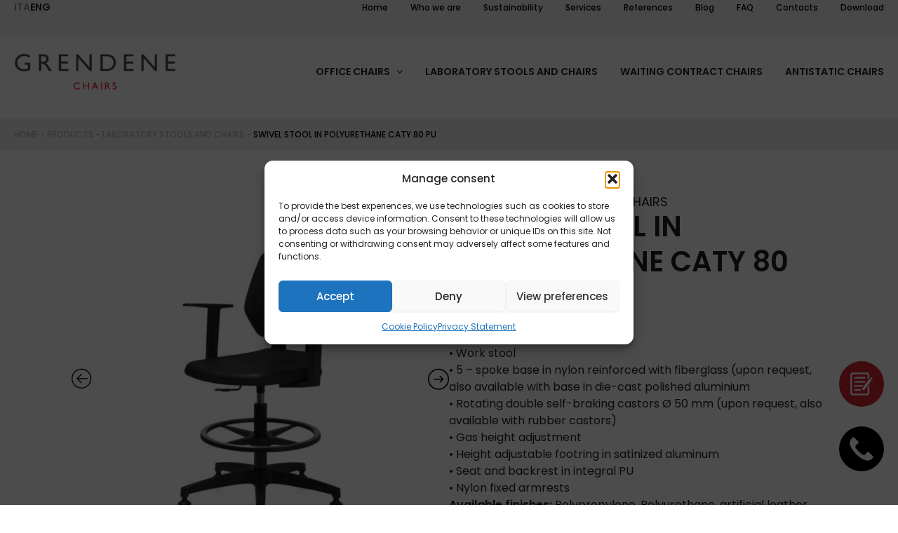

--- FILE ---
content_type: text/html; charset=UTF-8
request_url: https://grendene.it/en/products/swivel-stool-in-polyurethane-caty-80-pu/
body_size: 51507
content:
<!DOCTYPE html>
<html lang="en-US">
<head>
<meta charset="UTF-8">
<meta name="viewport" content="width=device-width, initial-scale=1">
	 <link rel="profile" href="https://gmpg.org/xfn/11"> 
	 <link rel="preload" href="https://grendene.it/wp-content/astra-local-fonts/poppins/pxiByp8kv8JHgFVrLEj6Z1xlFQ.woff2" as="font" type="font/woff2" crossorigin><meta name='robots' content='index, follow, max-image-preview:large, max-snippet:-1, max-video-preview:-1' />
	<style>img:is([sizes="auto" i], [sizes^="auto," i]) { contain-intrinsic-size: 3000px 1500px }</style>
	<link rel="alternate" href="https://grendene.it/en/products/swivel-stool-in-polyurethane-caty-80-pu/" hreflang="en" />
<link rel="alternate" href="https://grendene.it/it/prodotti/caty-80/" hreflang="it" />

            <script data-no-defer="1" data-ezscrex="false" data-cfasync="false" data-pagespeed-no-defer data-cookieconsent="ignore">
                var ctPublicFunctions = {"_ajax_nonce":"bfc94ee6aa","_rest_nonce":"bec468b646","_ajax_url":"\/wp-admin\/admin-ajax.php","_rest_url":"https:\/\/grendene.it\/wp-json\/","data__cookies_type":"none","data__ajax_type":"rest","data__bot_detector_enabled":"1","data__frontend_data_log_enabled":1,"cookiePrefix":"","wprocket_detected":false,"host_url":"grendene.it","text__ee_click_to_select":"Click to select the whole data","text__ee_original_email":"The complete one is","text__ee_got_it":"Got it","text__ee_blocked":"Blocked","text__ee_cannot_connect":"Cannot connect","text__ee_cannot_decode":"Can not decode email. Unknown reason","text__ee_email_decoder":"CleanTalk email decoder","text__ee_wait_for_decoding":"The magic is on the way!","text__ee_decoding_process":"Please wait a few seconds while we decode the contact data."}
            </script>
        
            <script data-no-defer="1" data-ezscrex="false" data-cfasync="false" data-pagespeed-no-defer data-cookieconsent="ignore">
                var ctPublic = {"_ajax_nonce":"bfc94ee6aa","settings__forms__check_internal":"0","settings__forms__check_external":"0","settings__forms__force_protection":"0","settings__forms__search_test":"1","settings__forms__wc_add_to_cart":"0","settings__data__bot_detector_enabled":"1","settings__sfw__anti_crawler":0,"blog_home":"https:\/\/grendene.it\/","pixel__setting":"3","pixel__enabled":false,"pixel__url":null,"data__email_check_before_post":"1","data__email_check_exist_post":"1","data__cookies_type":"none","data__key_is_ok":true,"data__visible_fields_required":true,"wl_brandname":"Anti-Spam by CleanTalk","wl_brandname_short":"CleanTalk","ct_checkjs_key":932856865,"emailEncoderPassKey":"89e4087c3049d4f4ba98bc3a0dcf135e","bot_detector_forms_excluded":"W10=","advancedCacheExists":false,"varnishCacheExists":false,"wc_ajax_add_to_cart":false}
            </script>
        
	<!-- This site is optimized with the Yoast SEO plugin v26.7 - https://yoast.com/wordpress/plugins/seo/ -->
	<title>Swivel stool in polyurethane Caty 80 PU - Grendene</title>
	<meta name="description" content="Adjustable, robust, functional, and comfortable work stool with footrest" />
	<link rel="canonical" href="https://grendene.it/en/products/swivel-stool-in-polyurethane-caty-80-pu/" />
	<meta property="og:locale" content="en_US" />
	<meta property="og:locale:alternate" content="it_IT" />
	<meta property="og:type" content="article" />
	<meta property="og:title" content="Swivel stool in polyurethane Caty 80 PU - Grendene" />
	<meta property="og:description" content="Adjustable, robust, functional, and comfortable work stool with footrest" />
	<meta property="og:url" content="https://grendene.it/en/products/swivel-stool-in-polyurethane-caty-80-pu/" />
	<meta property="og:site_name" content="Grendene srl" />
	<meta property="article:modified_time" content="2024-11-18T11:58:00+00:00" />
	<meta property="og:image" content="https://grendene.it/wp-content/uploads/2024/08/CATY_80_3-4_FRONTALE-1.jpg" />
	<meta property="og:image:width" content="880" />
	<meta property="og:image:height" content="880" />
	<meta property="og:image:type" content="image/jpeg" />
	<meta name="twitter:card" content="summary_large_image" />
	<script type="application/ld+json" class="yoast-schema-graph">{"@context":"https://schema.org","@graph":[{"@type":"WebPage","@id":"https://grendene.it/en/products/swivel-stool-in-polyurethane-caty-80-pu/","url":"https://grendene.it/en/products/swivel-stool-in-polyurethane-caty-80-pu/","name":"Swivel stool in polyurethane Caty 80 PU - Grendene","isPartOf":{"@id":"https://grendene.it/en/#website"},"primaryImageOfPage":{"@id":"https://grendene.it/en/products/swivel-stool-in-polyurethane-caty-80-pu/#primaryimage"},"image":{"@id":"https://grendene.it/en/products/swivel-stool-in-polyurethane-caty-80-pu/#primaryimage"},"thumbnailUrl":"https://grendene.it/wp-content/uploads/2024/08/CATY_80_3-4_FRONTALE-1.jpg","datePublished":"2021-07-21T13:13:38+00:00","dateModified":"2024-11-18T11:58:00+00:00","description":"Adjustable, robust, functional, and comfortable work stool with footrest","breadcrumb":{"@id":"https://grendene.it/en/products/swivel-stool-in-polyurethane-caty-80-pu/#breadcrumb"},"inLanguage":"en-US","potentialAction":[{"@type":"ReadAction","target":["https://grendene.it/en/products/swivel-stool-in-polyurethane-caty-80-pu/"]}]},{"@type":"ImageObject","inLanguage":"en-US","@id":"https://grendene.it/en/products/swivel-stool-in-polyurethane-caty-80-pu/#primaryimage","url":"https://grendene.it/wp-content/uploads/2024/08/CATY_80_3-4_FRONTALE-1.jpg","contentUrl":"https://grendene.it/wp-content/uploads/2024/08/CATY_80_3-4_FRONTALE-1.jpg","width":880,"height":880,"caption":"sgabello da lavoro girevole e regolabile Caty 80"},{"@type":"BreadcrumbList","@id":"https://grendene.it/en/products/swivel-stool-in-polyurethane-caty-80-pu/#breadcrumb","itemListElement":[{"@type":"ListItem","position":1,"name":"Home","item":"https://grendene.it/en/"},{"@type":"ListItem","position":2,"name":"Products","item":"https://grendene.it/en/products/"},{"@type":"ListItem","position":3,"name":"Laboratory stools and chairs","item":"https://grendene.it/en/chairs/laboratory-stools-and-chairs/"},{"@type":"ListItem","position":4,"name":"Swivel stool in polyurethane Caty 80 PU"}]},{"@type":"WebSite","@id":"https://grendene.it/en/#website","url":"https://grendene.it/en/","name":"Grendene srl","description":"Office Chairs","publisher":{"@id":"https://grendene.it/en/#organization"},"alternateName":"Produzione di Sedie e Poltrone da Ufficio","potentialAction":[{"@type":"SearchAction","target":{"@type":"EntryPoint","urlTemplate":"https://grendene.it/en/?s={search_term_string}"},"query-input":{"@type":"PropertyValueSpecification","valueRequired":true,"valueName":"search_term_string"}}],"inLanguage":"en-US"},{"@type":"Organization","@id":"https://grendene.it/en/#organization","name":"Grendene srl","url":"https://grendene.it/en/","logo":{"@type":"ImageObject","inLanguage":"en-US","@id":"https://grendene.it/en/#/schema/logo/image/","url":"https://grendene.it/wp-content/uploads/2015/09/grendene_logo.jpg","contentUrl":"https://grendene.it/wp-content/uploads/2015/09/grendene_logo.jpg","width":250,"height":60,"caption":"Grendene srl"},"image":{"@id":"https://grendene.it/en/#/schema/logo/image/"}}]}</script>
	<!-- / Yoast SEO plugin. -->


<link rel='dns-prefetch' href='//fd.cleantalk.org' />
<script>
window._wpemojiSettings = {"baseUrl":"https:\/\/s.w.org\/images\/core\/emoji\/16.0.1\/72x72\/","ext":".png","svgUrl":"https:\/\/s.w.org\/images\/core\/emoji\/16.0.1\/svg\/","svgExt":".svg","source":{"concatemoji":"https:\/\/grendene.it\/wp-includes\/js\/wp-emoji-release.min.js"}};
/*! This file is auto-generated */
!function(s,n){var o,i,e;function c(e){try{var t={supportTests:e,timestamp:(new Date).valueOf()};sessionStorage.setItem(o,JSON.stringify(t))}catch(e){}}function p(e,t,n){e.clearRect(0,0,e.canvas.width,e.canvas.height),e.fillText(t,0,0);var t=new Uint32Array(e.getImageData(0,0,e.canvas.width,e.canvas.height).data),a=(e.clearRect(0,0,e.canvas.width,e.canvas.height),e.fillText(n,0,0),new Uint32Array(e.getImageData(0,0,e.canvas.width,e.canvas.height).data));return t.every(function(e,t){return e===a[t]})}function u(e,t){e.clearRect(0,0,e.canvas.width,e.canvas.height),e.fillText(t,0,0);for(var n=e.getImageData(16,16,1,1),a=0;a<n.data.length;a++)if(0!==n.data[a])return!1;return!0}function f(e,t,n,a){switch(t){case"flag":return n(e,"\ud83c\udff3\ufe0f\u200d\u26a7\ufe0f","\ud83c\udff3\ufe0f\u200b\u26a7\ufe0f")?!1:!n(e,"\ud83c\udde8\ud83c\uddf6","\ud83c\udde8\u200b\ud83c\uddf6")&&!n(e,"\ud83c\udff4\udb40\udc67\udb40\udc62\udb40\udc65\udb40\udc6e\udb40\udc67\udb40\udc7f","\ud83c\udff4\u200b\udb40\udc67\u200b\udb40\udc62\u200b\udb40\udc65\u200b\udb40\udc6e\u200b\udb40\udc67\u200b\udb40\udc7f");case"emoji":return!a(e,"\ud83e\udedf")}return!1}function g(e,t,n,a){var r="undefined"!=typeof WorkerGlobalScope&&self instanceof WorkerGlobalScope?new OffscreenCanvas(300,150):s.createElement("canvas"),o=r.getContext("2d",{willReadFrequently:!0}),i=(o.textBaseline="top",o.font="600 32px Arial",{});return e.forEach(function(e){i[e]=t(o,e,n,a)}),i}function t(e){var t=s.createElement("script");t.src=e,t.defer=!0,s.head.appendChild(t)}"undefined"!=typeof Promise&&(o="wpEmojiSettingsSupports",i=["flag","emoji"],n.supports={everything:!0,everythingExceptFlag:!0},e=new Promise(function(e){s.addEventListener("DOMContentLoaded",e,{once:!0})}),new Promise(function(t){var n=function(){try{var e=JSON.parse(sessionStorage.getItem(o));if("object"==typeof e&&"number"==typeof e.timestamp&&(new Date).valueOf()<e.timestamp+604800&&"object"==typeof e.supportTests)return e.supportTests}catch(e){}return null}();if(!n){if("undefined"!=typeof Worker&&"undefined"!=typeof OffscreenCanvas&&"undefined"!=typeof URL&&URL.createObjectURL&&"undefined"!=typeof Blob)try{var e="postMessage("+g.toString()+"("+[JSON.stringify(i),f.toString(),p.toString(),u.toString()].join(",")+"));",a=new Blob([e],{type:"text/javascript"}),r=new Worker(URL.createObjectURL(a),{name:"wpTestEmojiSupports"});return void(r.onmessage=function(e){c(n=e.data),r.terminate(),t(n)})}catch(e){}c(n=g(i,f,p,u))}t(n)}).then(function(e){for(var t in e)n.supports[t]=e[t],n.supports.everything=n.supports.everything&&n.supports[t],"flag"!==t&&(n.supports.everythingExceptFlag=n.supports.everythingExceptFlag&&n.supports[t]);n.supports.everythingExceptFlag=n.supports.everythingExceptFlag&&!n.supports.flag,n.DOMReady=!1,n.readyCallback=function(){n.DOMReady=!0}}).then(function(){return e}).then(function(){var e;n.supports.everything||(n.readyCallback(),(e=n.source||{}).concatemoji?t(e.concatemoji):e.wpemoji&&e.twemoji&&(t(e.twemoji),t(e.wpemoji)))}))}((window,document),window._wpemojiSettings);
</script>
<link rel='stylesheet' id='astra-theme-css-css' href='https://grendene.it/wp-content/themes/astra/assets/css/minified/main.min.css' media='all' />
<style id='astra-theme-css-inline-css'>
:root{--ast-post-nav-space:0;--ast-container-default-xlg-padding:2.5em;--ast-container-default-lg-padding:2.5em;--ast-container-default-slg-padding:2em;--ast-container-default-md-padding:2.5em;--ast-container-default-sm-padding:2.5em;--ast-container-default-xs-padding:2.4em;--ast-container-default-xxs-padding:1.8em;--ast-code-block-background:#ECEFF3;--ast-comment-inputs-background:#F9FAFB;--ast-normal-container-width:1260px;--ast-narrow-container-width:750px;--ast-blog-title-font-weight:600;--ast-blog-meta-weight:600;--ast-global-color-primary:var(--ast-global-color-5);--ast-global-color-secondary:var(--ast-global-color-4);--ast-global-color-alternate-background:var(--ast-global-color-7);--ast-global-color-subtle-background:var(--ast-global-color-6);--ast-bg-style-guide:var( --ast-global-color-secondary,--ast-global-color-5 );--ast-shadow-style-guide:0px 0px 4px 0 #00000057;--ast-global-dark-bg-style:#fff;--ast-global-dark-lfs:#fbfbfb;--ast-widget-bg-color:#fafafa;--ast-wc-container-head-bg-color:#fbfbfb;--ast-title-layout-bg:#eeeeee;--ast-search-border-color:#e7e7e7;--ast-lifter-hover-bg:#e6e6e6;--ast-gallery-block-color:#000;--srfm-color-input-label:var(--ast-global-color-2);}html{font-size:87.5%;}a{color:var(--ast-global-color-0);}a:hover,a:focus{color:var(--ast-global-color-3);}body,button,input,select,textarea,.ast-button,.ast-custom-button{font-family:'Poppins',sans-serif;font-weight:400;font-size:14px;font-size:1rem;line-height:var(--ast-body-line-height,21px);}blockquote{color:var(--ast-global-color-2);}p,.entry-content p{margin-bottom:0.5em;}h1,h2,h3,h4,h5,h6,.entry-content :where(h1,h2,h3,h4,h5,h6),.site-title,.site-title a{font-family:'Poppins',sans-serif;font-weight:600;}.ast-site-identity .site-title a{color:var(--ast-global-color-2);}.site-title{font-size:26px;font-size:1.8571428571429rem;display:none;}header .custom-logo-link img{max-width:230px;width:230px;}.astra-logo-svg{width:230px;}.site-header .site-description{font-size:15px;font-size:1.0714285714286rem;display:none;}.entry-title{font-size:20px;font-size:1.4285714285714rem;}.ast-blog-single-element.ast-taxonomy-container a{font-size:14px;font-size:1rem;}.ast-blog-meta-container{font-size:13px;font-size:0.92857142857143rem;}.archive .ast-article-post .ast-article-inner,.blog .ast-article-post .ast-article-inner,.archive .ast-article-post .ast-article-inner:hover,.blog .ast-article-post .ast-article-inner:hover{border-top-left-radius:6px;border-top-right-radius:6px;border-bottom-right-radius:6px;border-bottom-left-radius:6px;overflow:hidden;}h1,.entry-content :where(h1){font-size:36px;font-size:2.5714285714286rem;font-weight:600;font-family:'Poppins',sans-serif;line-height:1.4em;}h2,.entry-content :where(h2){font-size:30px;font-size:2.1428571428571rem;font-weight:600;font-family:'Poppins',sans-serif;line-height:1.3em;}h3,.entry-content :where(h3){font-size:24px;font-size:1.7142857142857rem;font-weight:600;font-family:'Poppins',sans-serif;line-height:1.3em;}h4,.entry-content :where(h4){font-size:20px;font-size:1.4285714285714rem;line-height:1.2em;font-weight:600;font-family:'Poppins',sans-serif;}h5,.entry-content :where(h5){font-size:18px;font-size:1.2857142857143rem;line-height:1.2em;font-weight:600;font-family:'Poppins',sans-serif;}h6,.entry-content :where(h6){font-size:16px;font-size:1.1428571428571rem;line-height:1.25em;font-weight:600;font-family:'Poppins',sans-serif;}::selection{background-color:var(--ast-global-color-0);color:#ffffff;}body,h1,h2,h3,h4,h5,h6,.entry-title a,.entry-content :where(h1,h2,h3,h4,h5,h6){color:var(--ast-global-color-2);}.tagcloud a:hover,.tagcloud a:focus,.tagcloud a.current-item{color:#ffffff;border-color:var(--ast-global-color-0);background-color:var(--ast-global-color-0);}input:focus,input[type="text"]:focus,input[type="email"]:focus,input[type="url"]:focus,input[type="password"]:focus,input[type="reset"]:focus,input[type="search"]:focus,textarea:focus{border-color:var(--ast-global-color-0);}input[type="radio"]:checked,input[type=reset],input[type="checkbox"]:checked,input[type="checkbox"]:hover:checked,input[type="checkbox"]:focus:checked,input[type=range]::-webkit-slider-thumb{border-color:var(--ast-global-color-0);background-color:var(--ast-global-color-0);box-shadow:none;}.site-footer a:hover + .post-count,.site-footer a:focus + .post-count{background:var(--ast-global-color-0);border-color:var(--ast-global-color-0);}.single .nav-links .nav-previous,.single .nav-links .nav-next{color:var(--ast-global-color-0);}.entry-meta,.entry-meta *{line-height:1.45;color:var(--ast-global-color-0);font-weight:600;}.entry-meta a:not(.ast-button):hover,.entry-meta a:not(.ast-button):hover *,.entry-meta a:not(.ast-button):focus,.entry-meta a:not(.ast-button):focus *,.page-links > .page-link,.page-links .page-link:hover,.post-navigation a:hover{color:var(--ast-global-color-3);}#cat option,.secondary .calendar_wrap thead a,.secondary .calendar_wrap thead a:visited{color:var(--ast-global-color-0);}.secondary .calendar_wrap #today,.ast-progress-val span{background:var(--ast-global-color-0);}.secondary a:hover + .post-count,.secondary a:focus + .post-count{background:var(--ast-global-color-0);border-color:var(--ast-global-color-0);}.calendar_wrap #today > a{color:#ffffff;}.page-links .page-link,.single .post-navigation a{color:var(--ast-global-color-2);}.ast-search-menu-icon .search-form button.search-submit{padding:0 4px;}.ast-search-menu-icon form.search-form{padding-right:0;}.ast-search-menu-icon.slide-search input.search-field{width:0;}.ast-header-search .ast-search-menu-icon.ast-dropdown-active .search-form,.ast-header-search .ast-search-menu-icon.ast-dropdown-active .search-field:focus{transition:all 0.2s;border-color:var(--ast-global-color-0);}.search-form input.search-field:focus{outline:none;}.ast-search-menu-icon .search-form button.search-submit:focus,.ast-theme-transparent-header .ast-header-search .ast-dropdown-active .ast-icon,.ast-theme-transparent-header .ast-inline-search .search-field:focus .ast-icon{color:var(--ast-global-color-1);}.ast-header-search .slide-search .search-form{border:2px solid var(--ast-global-color-0);}.ast-header-search .slide-search .search-field{background-color:(--ast-global-dark-bg-style);}.ast-archive-title{color:var(--ast-global-color-2);}.widget-title,.widget .wp-block-heading{font-size:20px;font-size:1.4285714285714rem;color:var(--ast-global-color-2);}.ast-search-menu-icon.slide-search a:focus-visible:focus-visible,.astra-search-icon:focus-visible,#close:focus-visible,a:focus-visible,.ast-menu-toggle:focus-visible,.site .skip-link:focus-visible,.wp-block-loginout input:focus-visible,.wp-block-search.wp-block-search__button-inside .wp-block-search__inside-wrapper,.ast-header-navigation-arrow:focus-visible,.woocommerce .wc-proceed-to-checkout > .checkout-button:focus-visible,.woocommerce .woocommerce-MyAccount-navigation ul li a:focus-visible,.ast-orders-table__row .ast-orders-table__cell:focus-visible,.woocommerce .woocommerce-order-details .order-again > .button:focus-visible,.woocommerce .woocommerce-message a.button.wc-forward:focus-visible,.woocommerce #minus_qty:focus-visible,.woocommerce #plus_qty:focus-visible,a#ast-apply-coupon:focus-visible,.woocommerce .woocommerce-info a:focus-visible,.woocommerce .astra-shop-summary-wrap a:focus-visible,.woocommerce a.wc-forward:focus-visible,#ast-apply-coupon:focus-visible,.woocommerce-js .woocommerce-mini-cart-item a.remove:focus-visible,#close:focus-visible,.button.search-submit:focus-visible,#search_submit:focus,.normal-search:focus-visible,.ast-header-account-wrap:focus-visible,.woocommerce .ast-on-card-button.ast-quick-view-trigger:focus,.astra-cart-drawer-close:focus,.ast-single-variation:focus,.ast-woocommerce-product-gallery__image:focus,.ast-button:focus,.woocommerce-product-gallery--with-images [data-controls="prev"]:focus-visible,.woocommerce-product-gallery--with-images [data-controls="next"]:focus-visible,.ast-builder-button-wrap:has(.ast-custom-button-link:focus),.ast-builder-button-wrap .ast-custom-button-link:focus{outline-style:dotted;outline-color:var(--ast-global-color-1);outline-width:thin;border-color:var(--ast-global-color-0);}input:focus,input[type="text"]:focus,input[type="email"]:focus,input[type="url"]:focus,input[type="password"]:focus,input[type="reset"]:focus,input[type="search"]:focus,input[type="number"]:focus,textarea:focus,.wp-block-search__input:focus,[data-section="section-header-mobile-trigger"] .ast-button-wrap .ast-mobile-menu-trigger-minimal:focus,.ast-mobile-popup-drawer.active .menu-toggle-close:focus,.woocommerce-ordering select.orderby:focus,#ast-scroll-top:focus,#coupon_code:focus,.woocommerce-page #comment:focus,.woocommerce #reviews #respond input#submit:focus,.woocommerce a.add_to_cart_button:focus,.woocommerce .button.single_add_to_cart_button:focus,.woocommerce .woocommerce-cart-form button:focus,.woocommerce .woocommerce-cart-form__cart-item .quantity .qty:focus,.woocommerce .woocommerce-billing-fields .woocommerce-billing-fields__field-wrapper .woocommerce-input-wrapper > .input-text:focus,.woocommerce #order_comments:focus,.woocommerce #place_order:focus,.woocommerce .woocommerce-address-fields .woocommerce-address-fields__field-wrapper .woocommerce-input-wrapper > .input-text:focus,.woocommerce .woocommerce-MyAccount-content form button:focus,.woocommerce .woocommerce-MyAccount-content .woocommerce-EditAccountForm .woocommerce-form-row .woocommerce-Input.input-text:focus,.woocommerce .ast-woocommerce-container .woocommerce-pagination ul.page-numbers li a:focus,body #content .woocommerce form .form-row .select2-container--default .select2-selection--single:focus,#ast-coupon-code:focus,.woocommerce.woocommerce-js .quantity input[type=number]:focus,.woocommerce-js .woocommerce-mini-cart-item .quantity input[type=number]:focus,.woocommerce p#ast-coupon-trigger:focus{border-style:solid;border-color:var(--ast-global-color-0);border-width:thin;outline-color:var(--ast-global-color-0);}input{outline:none;}.woocommerce-js input[type=text]:focus,.woocommerce-js input[type=email]:focus,.woocommerce-js textarea:focus,input[type=number]:focus,.comments-area textarea#comment:focus,.comments-area textarea#comment:active,.comments-area .ast-comment-formwrap input[type="text"]:focus,.comments-area .ast-comment-formwrap input[type="text"]:active{outline-style:solid;outline-color:var(--ast-global-color-0);outline-width:thin;border-color:var(--ast-global-color-0);}.site-logo-img img{ transition:all 0.2s linear;}body .ast-oembed-container *{position:absolute;top:0;width:100%;height:100%;left:0;}body .wp-block-embed-pocket-casts .ast-oembed-container *{position:unset;}.ast-single-post-featured-section + article {margin-top: 2em;}.site-content .ast-single-post-featured-section img {width: 100%;overflow: hidden;object-fit: cover;}.ast-separate-container .site-content .ast-single-post-featured-section + article {margin-top: -80px;z-index: 9;position: relative;border-radius: 4px;}@media (min-width: 1025px) {.ast-no-sidebar .site-content .ast-article-image-container--wide {margin-left: -120px;margin-right: -120px;max-width: unset;width: unset;}.ast-left-sidebar .site-content .ast-article-image-container--wide,.ast-right-sidebar .site-content .ast-article-image-container--wide {margin-left: -10px;margin-right: -10px;}.site-content .ast-article-image-container--full {margin-left: calc( -50vw + 50%);margin-right: calc( -50vw + 50%);max-width: 100vw;width: 100vw;}.ast-left-sidebar .site-content .ast-article-image-container--full,.ast-right-sidebar .site-content .ast-article-image-container--full {margin-left: -10px;margin-right: -10px;max-width: inherit;width: auto;}}.site > .ast-single-related-posts-container {margin-top: 0;}@media (min-width: 1025px) {.ast-desktop .ast-container--narrow {max-width: var(--ast-narrow-container-width);margin: 0 auto;}}.ast-page-builder-template .hentry {margin: 0;}.ast-page-builder-template .site-content > .ast-container {max-width: 100%;padding: 0;}.ast-page-builder-template .site .site-content #primary {padding: 0;margin: 0;}.ast-page-builder-template .no-results {text-align: center;margin: 4em auto;}.ast-page-builder-template .ast-pagination {padding: 2em;}.ast-page-builder-template .entry-header.ast-no-title.ast-no-thumbnail {margin-top: 0;}.ast-page-builder-template .entry-header.ast-header-without-markup {margin-top: 0;margin-bottom: 0;}.ast-page-builder-template .entry-header.ast-no-title.ast-no-meta {margin-bottom: 0;}.ast-page-builder-template.single .post-navigation {padding-bottom: 2em;}.ast-page-builder-template.single-post .site-content > .ast-container {max-width: 100%;}.ast-page-builder-template .entry-header {margin-top: 2em;margin-left: auto;margin-right: auto;}.ast-single-post.ast-page-builder-template .site-main > article,.woocommerce.ast-page-builder-template .site-main,.ast-page-builder-template .post-navigation {padding-top: 2em;padding-left: 20px;padding-right: 20px;}.ast-page-builder-template .ast-archive-description {margin: 2em auto 0;padding-left: 20px;padding-right: 20px;}.ast-page-builder-template .ast-row {margin-left: 0;margin-right: 0;}.single.ast-page-builder-template .entry-header + .entry-content,.single.ast-page-builder-template .ast-single-entry-banner + .site-content article .entry-content {margin-bottom: 2em;}@media(min-width: 1024px) {.ast-page-builder-template.archive.ast-right-sidebar .ast-row article,.ast-page-builder-template.archive.ast-left-sidebar .ast-row article {padding-left: 0;padding-right: 0;}}input[type="text"],input[type="number"],input[type="email"],input[type="url"],input[type="password"],input[type="search"],input[type=reset],input[type=tel],input[type=date],select,textarea{font-size:16px;font-style:normal;font-weight:400;line-height:24px;width:100%;padding:12px 16px;border-radius:4px;box-shadow:0px 1px 2px 0px rgba(0,0,0,0.05);color:var(--ast-form-input-text,#475569);}input[type="text"],input[type="number"],input[type="email"],input[type="url"],input[type="password"],input[type="search"],input[type=reset],input[type=tel],input[type=date],select{height:40px;}input[type="date"]{border-width:1px;border-style:solid;border-color:var(--ast-border-color);background:var( --ast-global-color-secondary,--ast-global-color-5 );}input[type="text"]:focus,input[type="number"]:focus,input[type="email"]:focus,input[type="url"]:focus,input[type="password"]:focus,input[type="search"]:focus,input[type=reset]:focus,input[type="tel"]:focus,input[type="date"]:focus,select:focus,textarea:focus{border-color:var(--ast-global-color-0);box-shadow:none;outline:none;color:var(--ast-form-input-focus-text,#475569);}label,legend{color:#111827;font-size:14px;font-style:normal;font-weight:500;line-height:20px;}select{padding:6px 10px;}fieldset{padding:30px;border-radius:4px;}button,.ast-button,.button,input[type="button"],input[type="reset"],input[type="submit"]{border-radius:4px;box-shadow:0px 1px 2px 0px rgba(0,0,0,0.05);}:root{--ast-comment-inputs-background:#FFF;}::placeholder{color:var(--ast-form-field-color,#9CA3AF);}::-ms-input-placeholder{color:var(--ast-form-field-color,#9CA3AF);}.wpcf7 input.wpcf7-form-control:not([type=submit]),.wpcf7 textarea.wpcf7-form-control{padding:12px 16px;}.wpcf7 select.wpcf7-form-control{padding:6px 10px;}.wpcf7 input.wpcf7-form-control:not([type=submit]):focus,.wpcf7 select.wpcf7-form-control:focus,.wpcf7 textarea.wpcf7-form-control:focus{border-style:solid;border-color:var(--ast-global-color-0);border-width:thin;box-shadow:none;outline:none;color:var(--ast-form-input-focus-text,#475569);}.wpcf7 .wpcf7-not-valid-tip{color:#DC2626;font-size:14px;font-weight:400;line-height:20px;margin-top:8px;}.wpcf7 input[type=file].wpcf7-form-control{font-size:16px;font-style:normal;font-weight:400;line-height:24px;width:100%;padding:12px 16px;border-radius:4px;box-shadow:0px 1px 2px 0px rgba(0,0,0,0.05);color:var(--ast-form-input-text,#475569);}@media (max-width:1024.9px){#ast-desktop-header{display:none;}}@media (min-width:1025px){#ast-mobile-header{display:none;}}.wp-block-buttons.aligncenter{justify-content:center;}@media (max-width:1024px){.ast-theme-transparent-header #primary,.ast-theme-transparent-header #secondary{padding:0;}}@media (max-width:1024px){.ast-plain-container.ast-no-sidebar #primary{padding:0;}}.ast-plain-container.ast-no-sidebar #primary{margin-top:0;margin-bottom:0;}@media (min-width:1200px){.ast-plain-container.ast-no-sidebar #primary{margin-top:60px;margin-bottom:60px;}}.wp-block-button.is-style-outline .wp-block-button__link{border-color:var(--ast-global-color-0);border-top-width:0px;border-right-width:0px;border-bottom-width:0px;border-left-width:0px;}div.wp-block-button.is-style-outline > .wp-block-button__link:not(.has-text-color),div.wp-block-button.wp-block-button__link.is-style-outline:not(.has-text-color){color:var(--ast-global-color-0);}.wp-block-button.is-style-outline .wp-block-button__link:hover,.wp-block-buttons .wp-block-button.is-style-outline .wp-block-button__link:focus,.wp-block-buttons .wp-block-button.is-style-outline > .wp-block-button__link:not(.has-text-color):hover,.wp-block-buttons .wp-block-button.wp-block-button__link.is-style-outline:not(.has-text-color):hover{color:var(--ast-global-color-4);background-color:var(--ast-global-color-3);border-color:var(--ast-global-color-3);}.post-page-numbers.current .page-link,.ast-pagination .page-numbers.current{color:#ffffff;border-color:var(--ast-global-color-0);background-color:var(--ast-global-color-0);}.wp-block-button.is-style-outline .wp-block-button__link{border-top-width:0px;border-right-width:0px;border-bottom-width:0px;border-left-width:0px;}.wp-block-buttons .wp-block-button.is-style-outline .wp-block-button__link.wp-element-button,.ast-outline-button,.wp-block-uagb-buttons-child .uagb-buttons-repeater.ast-outline-button{border-color:var(--ast-global-color-1);border-top-width:0px;border-right-width:0px;border-bottom-width:0px;border-left-width:0px;font-family:'Poppins',sans-serif;font-weight:600;font-size:12px;font-size:0.85714285714286rem;line-height:18px;padding-top:12px;padding-right:32px;padding-bottom:12px;padding-left:32px;border-top-left-radius:24px;border-top-right-radius:24px;border-bottom-right-radius:24px;border-bottom-left-radius:24px;}.wp-block-buttons .wp-block-button.is-style-outline > .wp-block-button__link:not(.has-text-color),.wp-block-buttons .wp-block-button.wp-block-button__link.is-style-outline:not(.has-text-color),.ast-outline-button{color:var(--ast-global-color-4);}.wp-block-button.is-style-outline .wp-block-button__link:hover,.wp-block-buttons .wp-block-button.is-style-outline .wp-block-button__link:focus,.wp-block-buttons .wp-block-button.is-style-outline > .wp-block-button__link:not(.has-text-color):hover,.wp-block-buttons .wp-block-button.wp-block-button__link.is-style-outline:not(.has-text-color):hover,.ast-outline-button:hover,.ast-outline-button:focus,.wp-block-uagb-buttons-child .uagb-buttons-repeater.ast-outline-button:hover,.wp-block-uagb-buttons-child .uagb-buttons-repeater.ast-outline-button:focus{color:var(--ast-global-color-4);background-color:#347ca2;border-color:var(--ast-global-color-3);}.wp-block-button .wp-block-button__link.wp-element-button.is-style-outline:not(.has-background),.wp-block-button.is-style-outline>.wp-block-button__link.wp-element-button:not(.has-background),.ast-outline-button{background-color:var(--ast-global-color-1);}.wp-block-buttons .wp-block-button .wp-block-button__link.is-style-outline:not(.has-background),.wp-block-buttons .wp-block-button.is-style-outline>.wp-block-button__link:not(.has-background),.ast-outline-button{background-color:var(--ast-global-color-1);color:var(--ast-global-color-4);}.uagb-buttons-repeater.ast-outline-button{border-radius:9999px;}.entry-content[data-ast-blocks-layout] > figure{margin-bottom:1em;}h1.widget-title{font-weight:600;}h2.widget-title{font-weight:600;}h3.widget-title{font-weight:600;}.elementor-widget-container .elementor-loop-container .e-loop-item[data-elementor-type="loop-item"]{width:100%;} .content-area .elementor-widget-theme-post-content h1,.content-area .elementor-widget-theme-post-content h2,.content-area .elementor-widget-theme-post-content h3,.content-area .elementor-widget-theme-post-content h4,.content-area .elementor-widget-theme-post-content h5,.content-area .elementor-widget-theme-post-content h6{margin-top:1.5em;margin-bottom:calc(0.3em + 10px);}#page{display:flex;flex-direction:column;min-height:100vh;}.ast-404-layout-1 h1.page-title{color:var(--ast-global-color-2);}.single .post-navigation a{line-height:1em;height:inherit;}.error-404 .page-sub-title{font-size:1.5rem;font-weight:inherit;}.search .site-content .content-area .search-form{margin-bottom:0;}#page .site-content{flex-grow:1;}.widget{margin-bottom:1.25em;}#secondary li{line-height:1.5em;}#secondary .wp-block-group h2{margin-bottom:0.7em;}#secondary h2{font-size:1.7rem;}.ast-separate-container .ast-article-post,.ast-separate-container .ast-article-single,.ast-separate-container .comment-respond{padding:2.5em;}.ast-separate-container .ast-article-single .ast-article-single{padding:0;}.ast-article-single .wp-block-post-template-is-layout-grid{padding-left:0;}.ast-separate-container .comments-title,.ast-narrow-container .comments-title{padding:1.5em 2em;}.ast-page-builder-template .comment-form-textarea,.ast-comment-formwrap .ast-grid-common-col{padding:0;}.ast-comment-formwrap{padding:0;display:inline-flex;column-gap:20px;width:100%;margin-left:0;margin-right:0;}.comments-area textarea#comment:focus,.comments-area textarea#comment:active,.comments-area .ast-comment-formwrap input[type="text"]:focus,.comments-area .ast-comment-formwrap input[type="text"]:active {box-shadow:none;outline:none;}.archive.ast-page-builder-template .entry-header{margin-top:2em;}.ast-page-builder-template .ast-comment-formwrap{width:100%;}.entry-title{margin-bottom:0.6em;}.ast-archive-description p{font-size:inherit;font-weight:inherit;line-height:inherit;}.ast-article-single figure,.ast-article-single img:not(figure img){box-shadow:0 0 30px 0 rgba(0,0,0,.15);-webkit-box-shadow:0 0 30px 0 rgba(0,0,0,.15);-moz-box-shadow:0 0 30px 0 rgba(0,0,0,.15);}.ast-separate-container .ast-comment-list li.depth-1,.hentry{margin-bottom:1.5em;}.site-content section.ast-archive-description{margin-bottom:2em;}@media (min-width:1024px){.ast-left-sidebar.ast-page-builder-template #secondary,.archive.ast-right-sidebar.ast-page-builder-template .site-main{padding-left:20px;padding-right:20px;}}@media (max-width:544px){.ast-comment-formwrap.ast-row{column-gap:10px;display:inline-block;}#ast-commentform .ast-grid-common-col{position:relative;width:100%;}}@media (min-width:1201px){.ast-separate-container .ast-article-post,.ast-separate-container .ast-article-single,.ast-separate-container .ast-author-box,.ast-separate-container .ast-404-layout-1,.ast-separate-container .no-results{padding:2.5em;}} .content-area .elementor-widget-theme-post-content h1,.content-area .elementor-widget-theme-post-content h2,.content-area .elementor-widget-theme-post-content h3,.content-area .elementor-widget-theme-post-content h4,.content-area .elementor-widget-theme-post-content h5,.content-area .elementor-widget-theme-post-content h6{margin-top:1.5em;margin-bottom:calc(0.3em + 10px);}.elementor-loop-container .e-loop-item,.elementor-loop-container .ast-separate-container .ast-article-post,.elementor-loop-container .ast-separate-container .ast-article-single,.elementor-loop-container .ast-separate-container .comment-respond{padding:0px;}@media (max-width:1024px){.ast-left-sidebar #content > .ast-container{display:flex;flex-direction:column-reverse;width:100%;}}@media (min-width:1025px){.ast-separate-container.ast-right-sidebar #primary,.ast-separate-container.ast-left-sidebar #primary{border:0;}.search-no-results.ast-separate-container #primary{margin-bottom:4em;}}.elementor-widget-button .elementor-button{border-style:solid;text-decoration:none;border-top-width:0px;border-right-width:0px;border-left-width:0px;border-bottom-width:0px;}.elementor-button.elementor-size-sm,.elementor-button.elementor-size-xs,.elementor-button.elementor-size-md,.elementor-button.elementor-size-lg,.elementor-button.elementor-size-xl,.elementor-button{border-top-left-radius:24px;border-top-right-radius:24px;border-bottom-right-radius:24px;border-bottom-left-radius:24px;padding-top:10px;padding-right:20px;padding-bottom:10px;padding-left:20px;}.elementor-widget-button .elementor-button{border-color:var(--ast-global-color-0);background-color:var(--ast-global-color-0);}.elementor-widget-button .elementor-button:hover,.elementor-widget-button .elementor-button:focus{color:var(--ast-global-color-4);background-color:var(--ast-global-color-3);border-color:var(--ast-global-color-3);}.wp-block-button .wp-block-button__link ,.elementor-widget-button .elementor-button,.elementor-widget-button .elementor-button:visited{color:var(--ast-global-color-4);}.elementor-widget-button .elementor-button{font-family:'Poppins',sans-serif;font-weight:600;font-size:12px;font-size:0.85714285714286rem;line-height:15px;}body .elementor-button.elementor-size-sm,body .elementor-button.elementor-size-xs,body .elementor-button.elementor-size-md,body .elementor-button.elementor-size-lg,body .elementor-button.elementor-size-xl,body .elementor-button{font-size:12px;font-size:0.85714285714286rem;}.wp-block-button .wp-block-button__link:hover,.wp-block-button .wp-block-button__link:focus{color:var(--ast-global-color-4);background-color:var(--ast-global-color-3);border-color:var(--ast-global-color-3);}.elementor-widget-heading h1.elementor-heading-title{line-height:1.4em;}.elementor-widget-heading h2.elementor-heading-title{line-height:1.3em;}.elementor-widget-heading h3.elementor-heading-title{line-height:1.3em;}.elementor-widget-heading h4.elementor-heading-title{line-height:1.2em;}.elementor-widget-heading h5.elementor-heading-title{line-height:1.2em;}.elementor-widget-heading h6.elementor-heading-title{line-height:1.25em;}.wp-block-button .wp-block-button__link,.wp-block-search .wp-block-search__button,body .wp-block-file .wp-block-file__button{border-style:solid;border-top-width:0px;border-right-width:0px;border-left-width:0px;border-bottom-width:0px;border-color:var(--ast-global-color-0);background-color:var(--ast-global-color-0);color:var(--ast-global-color-4);font-family:'Poppins',sans-serif;font-weight:600;line-height:15px;font-size:12px;font-size:0.85714285714286rem;border-top-left-radius:24px;border-top-right-radius:24px;border-bottom-right-radius:24px;border-bottom-left-radius:24px;padding-top:10px;padding-right:20px;padding-bottom:10px;padding-left:20px;}.menu-toggle,button,.ast-button,.ast-custom-button,.button,input#submit,input[type="button"],input[type="submit"],input[type="reset"],#comments .submit,.search .search-submit,form[CLASS*="wp-block-search__"].wp-block-search .wp-block-search__inside-wrapper .wp-block-search__button,body .wp-block-file .wp-block-file__button,.search .search-submit,.woocommerce-js a.button,.woocommerce button.button,.woocommerce .woocommerce-message a.button,.woocommerce #respond input#submit.alt,.woocommerce input.button.alt,.woocommerce input.button,.woocommerce input.button:disabled,.woocommerce input.button:disabled[disabled],.woocommerce input.button:disabled:hover,.woocommerce input.button:disabled[disabled]:hover,.woocommerce #respond input#submit,.woocommerce button.button.alt.disabled,.wc-block-grid__products .wc-block-grid__product .wp-block-button__link,.wc-block-grid__product-onsale,[CLASS*="wc-block"] button,.woocommerce-js .astra-cart-drawer .astra-cart-drawer-content .woocommerce-mini-cart__buttons .button:not(.checkout):not(.ast-continue-shopping),.woocommerce-js .astra-cart-drawer .astra-cart-drawer-content .woocommerce-mini-cart__buttons a.checkout,.woocommerce button.button.alt.disabled.wc-variation-selection-needed,[CLASS*="wc-block"] .wc-block-components-button{border-style:solid;border-top-width:0px;border-right-width:0px;border-left-width:0px;border-bottom-width:0px;color:var(--ast-global-color-4);border-color:var(--ast-global-color-0);background-color:var(--ast-global-color-0);padding-top:10px;padding-right:20px;padding-bottom:10px;padding-left:20px;font-family:'Poppins',sans-serif;font-weight:600;font-size:12px;font-size:0.85714285714286rem;line-height:15px;border-top-left-radius:24px;border-top-right-radius:24px;border-bottom-right-radius:24px;border-bottom-left-radius:24px;}button:focus,.menu-toggle:hover,button:hover,.ast-button:hover,.ast-custom-button:hover .button:hover,.ast-custom-button:hover ,input[type=reset]:hover,input[type=reset]:focus,input#submit:hover,input#submit:focus,input[type="button"]:hover,input[type="button"]:focus,input[type="submit"]:hover,input[type="submit"]:focus,form[CLASS*="wp-block-search__"].wp-block-search .wp-block-search__inside-wrapper .wp-block-search__button:hover,form[CLASS*="wp-block-search__"].wp-block-search .wp-block-search__inside-wrapper .wp-block-search__button:focus,body .wp-block-file .wp-block-file__button:hover,body .wp-block-file .wp-block-file__button:focus,.woocommerce-js a.button:hover,.woocommerce button.button:hover,.woocommerce .woocommerce-message a.button:hover,.woocommerce #respond input#submit:hover,.woocommerce #respond input#submit.alt:hover,.woocommerce input.button.alt:hover,.woocommerce input.button:hover,.woocommerce button.button.alt.disabled:hover,.wc-block-grid__products .wc-block-grid__product .wp-block-button__link:hover,[CLASS*="wc-block"] button:hover,.woocommerce-js .astra-cart-drawer .astra-cart-drawer-content .woocommerce-mini-cart__buttons .button:not(.checkout):not(.ast-continue-shopping):hover,.woocommerce-js .astra-cart-drawer .astra-cart-drawer-content .woocommerce-mini-cart__buttons a.checkout:hover,.woocommerce button.button.alt.disabled.wc-variation-selection-needed:hover,[CLASS*="wc-block"] .wc-block-components-button:hover,[CLASS*="wc-block"] .wc-block-components-button:focus{color:var(--ast-global-color-4);background-color:var(--ast-global-color-3);border-color:var(--ast-global-color-3);}form[CLASS*="wp-block-search__"].wp-block-search .wp-block-search__inside-wrapper .wp-block-search__button.has-icon{padding-top:calc(10px - 3px);padding-right:calc(20px - 3px);padding-bottom:calc(10px - 3px);padding-left:calc(20px - 3px);}@media (max-width:1024px){.ast-mobile-header-stack .main-header-bar .ast-search-menu-icon{display:inline-block;}.ast-header-break-point.ast-header-custom-item-outside .ast-mobile-header-stack .main-header-bar .ast-search-icon{margin:0;}.ast-comment-avatar-wrap img{max-width:2.5em;}.ast-comment-meta{padding:0 1.8888em 1.3333em;}}@media (min-width:544px){.ast-container{max-width:100%;}}@media (max-width:544px){.ast-separate-container .ast-article-post,.ast-separate-container .ast-article-single,.ast-separate-container .comments-title,.ast-separate-container .ast-archive-description{padding:1.5em 1em;}.ast-separate-container #content .ast-container{padding-left:0.54em;padding-right:0.54em;}.ast-separate-container .ast-comment-list .bypostauthor{padding:.5em;}.ast-search-menu-icon.ast-dropdown-active .search-field{width:170px;}} #ast-mobile-header .ast-site-header-cart-li a{pointer-events:none;}@media (min-width:545px){.ast-page-builder-template .comments-area,.single.ast-page-builder-template .entry-header,.single.ast-page-builder-template .post-navigation,.single.ast-page-builder-template .ast-single-related-posts-container{max-width:1300px;margin-left:auto;margin-right:auto;}}.ast-separate-container{background-color:var(--ast-global-color-5);background-image:none;}@media (max-width:1024px){.site-title{display:none;}.site-header .site-description{display:none;}h1,.entry-content :where(h1){font-size:30px;}h2,.entry-content :where(h2){font-size:25px;}h3,.entry-content :where(h3){font-size:20px;}}@media (max-width:544px){.site-title{display:none;}.site-header .site-description{display:none;}h1,.entry-content :where(h1){font-size:30px;}h2,.entry-content :where(h2){font-size:25px;}h3,.entry-content :where(h3){font-size:20px;}}@media (max-width:1024px){html{font-size:79.8%;}}@media (max-width:544px){html{font-size:79.8%;}}@media (min-width:1025px){.ast-container{max-width:1300px;}}@media (min-width:1025px){.site-content .ast-container{display:flex;}}@media (max-width:1024px){.site-content .ast-container{flex-direction:column;}}.entry-content :where(h1,h2,h3,h4,h5,h6){clear:none;}@media (min-width:1025px){.main-header-menu .sub-menu .menu-item.ast-left-align-sub-menu:hover > .sub-menu,.main-header-menu .sub-menu .menu-item.ast-left-align-sub-menu.focus > .sub-menu{margin-left:-0px;}}.entry-content li > p{margin-bottom:0;}.footer-widget-area[data-section^="section-fb-html-"] .ast-builder-html-element{text-align:center;}.wp-block-file {display: flex;align-items: center;flex-wrap: wrap;justify-content: space-between;}.wp-block-pullquote {border: none;}.wp-block-pullquote blockquote::before {content: "\201D";font-family: "Helvetica",sans-serif;display: flex;transform: rotate( 180deg );font-size: 6rem;font-style: normal;line-height: 1;font-weight: bold;align-items: center;justify-content: center;}.has-text-align-right > blockquote::before {justify-content: flex-start;}.has-text-align-left > blockquote::before {justify-content: flex-end;}figure.wp-block-pullquote.is-style-solid-color blockquote {max-width: 100%;text-align: inherit;}:root {--wp--custom--ast-default-block-top-padding: 3em;--wp--custom--ast-default-block-right-padding: 3em;--wp--custom--ast-default-block-bottom-padding: 3em;--wp--custom--ast-default-block-left-padding: 3em;--wp--custom--ast-container-width: 1260px;--wp--custom--ast-content-width-size: 1260px;--wp--custom--ast-wide-width-size: calc(1260px + var(--wp--custom--ast-default-block-left-padding) + var(--wp--custom--ast-default-block-right-padding));}.ast-narrow-container {--wp--custom--ast-content-width-size: 750px;--wp--custom--ast-wide-width-size: 750px;}@media(max-width: 1024px) {:root {--wp--custom--ast-default-block-top-padding: 3em;--wp--custom--ast-default-block-right-padding: 2em;--wp--custom--ast-default-block-bottom-padding: 3em;--wp--custom--ast-default-block-left-padding: 2em;}}@media(max-width: 544px) {:root {--wp--custom--ast-default-block-top-padding: 3em;--wp--custom--ast-default-block-right-padding: 1.5em;--wp--custom--ast-default-block-bottom-padding: 3em;--wp--custom--ast-default-block-left-padding: 1.5em;}}.entry-content > .wp-block-group,.entry-content > .wp-block-cover,.entry-content > .wp-block-columns {padding-top: var(--wp--custom--ast-default-block-top-padding);padding-right: var(--wp--custom--ast-default-block-right-padding);padding-bottom: var(--wp--custom--ast-default-block-bottom-padding);padding-left: var(--wp--custom--ast-default-block-left-padding);}.ast-plain-container.ast-no-sidebar .entry-content > .alignfull,.ast-page-builder-template .ast-no-sidebar .entry-content > .alignfull {margin-left: calc( -50vw + 50%);margin-right: calc( -50vw + 50%);max-width: 100vw;width: 100vw;}.ast-plain-container.ast-no-sidebar .entry-content .alignfull .alignfull,.ast-page-builder-template.ast-no-sidebar .entry-content .alignfull .alignfull,.ast-plain-container.ast-no-sidebar .entry-content .alignfull .alignwide,.ast-page-builder-template.ast-no-sidebar .entry-content .alignfull .alignwide,.ast-plain-container.ast-no-sidebar .entry-content .alignwide .alignfull,.ast-page-builder-template.ast-no-sidebar .entry-content .alignwide .alignfull,.ast-plain-container.ast-no-sidebar .entry-content .alignwide .alignwide,.ast-page-builder-template.ast-no-sidebar .entry-content .alignwide .alignwide,.ast-plain-container.ast-no-sidebar .entry-content .wp-block-column .alignfull,.ast-page-builder-template.ast-no-sidebar .entry-content .wp-block-column .alignfull,.ast-plain-container.ast-no-sidebar .entry-content .wp-block-column .alignwide,.ast-page-builder-template.ast-no-sidebar .entry-content .wp-block-column .alignwide {margin-left: auto;margin-right: auto;width: 100%;}[data-ast-blocks-layout] .wp-block-separator:not(.is-style-dots) {height: 0;}[data-ast-blocks-layout] .wp-block-separator {margin: 20px auto;}[data-ast-blocks-layout] .wp-block-separator:not(.is-style-wide):not(.is-style-dots) {max-width: 100px;}[data-ast-blocks-layout] .wp-block-separator.has-background {padding: 0;}.entry-content[data-ast-blocks-layout] > * {max-width: var(--wp--custom--ast-content-width-size);margin-left: auto;margin-right: auto;}.entry-content[data-ast-blocks-layout] > .alignwide {max-width: var(--wp--custom--ast-wide-width-size);}.entry-content[data-ast-blocks-layout] .alignfull {max-width: none;}.entry-content .wp-block-columns {margin-bottom: 0;}blockquote {margin: 1.5em;border-color: rgba(0,0,0,0.05);}.wp-block-quote:not(.has-text-align-right):not(.has-text-align-center) {border-left: 5px solid rgba(0,0,0,0.05);}.has-text-align-right > blockquote,blockquote.has-text-align-right {border-right: 5px solid rgba(0,0,0,0.05);}.has-text-align-left > blockquote,blockquote.has-text-align-left {border-left: 5px solid rgba(0,0,0,0.05);}.wp-block-site-tagline,.wp-block-latest-posts .read-more {margin-top: 15px;}.wp-block-loginout p label {display: block;}.wp-block-loginout p:not(.login-remember):not(.login-submit) input {width: 100%;}.wp-block-loginout input:focus {border-color: transparent;}.wp-block-loginout input:focus {outline: thin dotted;}.entry-content .wp-block-media-text .wp-block-media-text__content {padding: 0 0 0 8%;}.entry-content .wp-block-media-text.has-media-on-the-right .wp-block-media-text__content {padding: 0 8% 0 0;}.entry-content .wp-block-media-text.has-background .wp-block-media-text__content {padding: 8%;}.entry-content .wp-block-cover:not([class*="background-color"]):not(.has-text-color.has-link-color) .wp-block-cover__inner-container,.entry-content .wp-block-cover:not([class*="background-color"]) .wp-block-cover-image-text,.entry-content .wp-block-cover:not([class*="background-color"]) .wp-block-cover-text,.entry-content .wp-block-cover-image:not([class*="background-color"]) .wp-block-cover__inner-container,.entry-content .wp-block-cover-image:not([class*="background-color"]) .wp-block-cover-image-text,.entry-content .wp-block-cover-image:not([class*="background-color"]) .wp-block-cover-text {color: var(--ast-global-color-primary,var(--ast-global-color-5));}.wp-block-loginout .login-remember input {width: 1.1rem;height: 1.1rem;margin: 0 5px 4px 0;vertical-align: middle;}.wp-block-latest-posts > li > *:first-child,.wp-block-latest-posts:not(.is-grid) > li:first-child {margin-top: 0;}.entry-content > .wp-block-buttons,.entry-content > .wp-block-uagb-buttons {margin-bottom: 1.5em;}.wp-block-search__inside-wrapper .wp-block-search__input {padding: 0 10px;color: var(--ast-global-color-3);background: var(--ast-global-color-primary,var(--ast-global-color-5));border-color: var(--ast-border-color);}.wp-block-latest-posts .read-more {margin-bottom: 1.5em;}.wp-block-search__no-button .wp-block-search__inside-wrapper .wp-block-search__input {padding-top: 5px;padding-bottom: 5px;}.wp-block-latest-posts .wp-block-latest-posts__post-date,.wp-block-latest-posts .wp-block-latest-posts__post-author {font-size: 1rem;}.wp-block-latest-posts > li > *,.wp-block-latest-posts:not(.is-grid) > li {margin-top: 12px;margin-bottom: 12px;}.ast-page-builder-template .entry-content[data-ast-blocks-layout] > .alignwide:where(:not(.uagb-is-root-container):not(.spectra-is-root-container)) > * {max-width: var(--wp--custom--ast-wide-width-size);}.ast-page-builder-template .entry-content[data-ast-blocks-layout] > .inherit-container-width > *,.ast-page-builder-template .entry-content[data-ast-blocks-layout] > *:not(.wp-block-group):where(:not(.uagb-is-root-container):not(.spectra-is-root-container)) > *,.entry-content[data-ast-blocks-layout] > .wp-block-cover .wp-block-cover__inner-container {max-width: var(--wp--custom--ast-content-width-size) ;margin-left: auto;margin-right: auto;}.ast-page-builder-template .entry-content[data-ast-blocks-layout] > *,.ast-page-builder-template .entry-content[data-ast-blocks-layout] > .alignfull:where(:not(.wp-block-group):not(.uagb-is-root-container):not(.spectra-is-root-container)) > * {max-width: none;}.entry-content[data-ast-blocks-layout] .wp-block-cover:not(.alignleft):not(.alignright) {width: auto;}@media(max-width: 1200px) {.ast-separate-container .entry-content > .alignfull,.ast-separate-container .entry-content[data-ast-blocks-layout] > .alignwide,.ast-plain-container .entry-content[data-ast-blocks-layout] > .alignwide,.ast-plain-container .entry-content .alignfull {margin-left: calc(-1 * min(var(--ast-container-default-xlg-padding),20px)) ;margin-right: calc(-1 * min(var(--ast-container-default-xlg-padding),20px));}}@media(min-width: 1201px) {.ast-separate-container .entry-content > .alignfull {margin-left: calc(-1 * var(--ast-container-default-xlg-padding) );margin-right: calc(-1 * var(--ast-container-default-xlg-padding) );}.ast-separate-container .entry-content[data-ast-blocks-layout] > .alignwide,.ast-plain-container .entry-content[data-ast-blocks-layout] > .alignwide {margin-left: calc(-1 * var(--wp--custom--ast-default-block-left-padding) );margin-right: calc(-1 * var(--wp--custom--ast-default-block-right-padding) );}}@media(min-width: 1024px) {.ast-separate-container .entry-content .wp-block-group.alignwide:not(.inherit-container-width) > :where(:not(.alignleft):not(.alignright)),.ast-plain-container .entry-content .wp-block-group.alignwide:not(.inherit-container-width) > :where(:not(.alignleft):not(.alignright)) {max-width: calc( var(--wp--custom--ast-content-width-size) + 80px );}.ast-plain-container.ast-right-sidebar .entry-content[data-ast-blocks-layout] .alignfull,.ast-plain-container.ast-left-sidebar .entry-content[data-ast-blocks-layout] .alignfull {margin-left: -60px;margin-right: -60px;}}@media(min-width: 544px) {.entry-content > .alignleft {margin-right: 20px;}.entry-content > .alignright {margin-left: 20px;}}@media (max-width:544px){.wp-block-columns .wp-block-column:not(:last-child){margin-bottom:20px;}.wp-block-latest-posts{margin:0;}}@media( max-width: 600px ) {.entry-content .wp-block-media-text .wp-block-media-text__content,.entry-content .wp-block-media-text.has-media-on-the-right .wp-block-media-text__content {padding: 8% 0 0;}.entry-content .wp-block-media-text.has-background .wp-block-media-text__content {padding: 8%;}}.ast-page-builder-template .entry-header {padding-left: 0;}.ast-narrow-container .site-content .wp-block-uagb-image--align-full .wp-block-uagb-image__figure {max-width: 100%;margin-left: auto;margin-right: auto;}.entry-content ul,.entry-content ol {padding: revert;margin: revert;padding-left: 20px;}:root .has-ast-global-color-0-color{color:var(--ast-global-color-0);}:root .has-ast-global-color-0-background-color{background-color:var(--ast-global-color-0);}:root .wp-block-button .has-ast-global-color-0-color{color:var(--ast-global-color-0);}:root .wp-block-button .has-ast-global-color-0-background-color{background-color:var(--ast-global-color-0);}:root .has-ast-global-color-1-color{color:var(--ast-global-color-1);}:root .has-ast-global-color-1-background-color{background-color:var(--ast-global-color-1);}:root .wp-block-button .has-ast-global-color-1-color{color:var(--ast-global-color-1);}:root .wp-block-button .has-ast-global-color-1-background-color{background-color:var(--ast-global-color-1);}:root .has-ast-global-color-2-color{color:var(--ast-global-color-2);}:root .has-ast-global-color-2-background-color{background-color:var(--ast-global-color-2);}:root .wp-block-button .has-ast-global-color-2-color{color:var(--ast-global-color-2);}:root .wp-block-button .has-ast-global-color-2-background-color{background-color:var(--ast-global-color-2);}:root .has-ast-global-color-3-color{color:var(--ast-global-color-3);}:root .has-ast-global-color-3-background-color{background-color:var(--ast-global-color-3);}:root .wp-block-button .has-ast-global-color-3-color{color:var(--ast-global-color-3);}:root .wp-block-button .has-ast-global-color-3-background-color{background-color:var(--ast-global-color-3);}:root .has-ast-global-color-4-color{color:var(--ast-global-color-4);}:root .has-ast-global-color-4-background-color{background-color:var(--ast-global-color-4);}:root .wp-block-button .has-ast-global-color-4-color{color:var(--ast-global-color-4);}:root .wp-block-button .has-ast-global-color-4-background-color{background-color:var(--ast-global-color-4);}:root .has-ast-global-color-5-color{color:var(--ast-global-color-5);}:root .has-ast-global-color-5-background-color{background-color:var(--ast-global-color-5);}:root .wp-block-button .has-ast-global-color-5-color{color:var(--ast-global-color-5);}:root .wp-block-button .has-ast-global-color-5-background-color{background-color:var(--ast-global-color-5);}:root .has-ast-global-color-6-color{color:var(--ast-global-color-6);}:root .has-ast-global-color-6-background-color{background-color:var(--ast-global-color-6);}:root .wp-block-button .has-ast-global-color-6-color{color:var(--ast-global-color-6);}:root .wp-block-button .has-ast-global-color-6-background-color{background-color:var(--ast-global-color-6);}:root .has-ast-global-color-7-color{color:var(--ast-global-color-7);}:root .has-ast-global-color-7-background-color{background-color:var(--ast-global-color-7);}:root .wp-block-button .has-ast-global-color-7-color{color:var(--ast-global-color-7);}:root .wp-block-button .has-ast-global-color-7-background-color{background-color:var(--ast-global-color-7);}:root .has-ast-global-color-8-color{color:var(--ast-global-color-8);}:root .has-ast-global-color-8-background-color{background-color:var(--ast-global-color-8);}:root .wp-block-button .has-ast-global-color-8-color{color:var(--ast-global-color-8);}:root .wp-block-button .has-ast-global-color-8-background-color{background-color:var(--ast-global-color-8);}:root{--ast-global-color-0:#d22630;--ast-global-color-1:#46a3d3;--ast-global-color-2:#232222;--ast-global-color-3:#7b0e0f;--ast-global-color-4:#f2f2f2;--ast-global-color-5:#FFFFFF;--ast-global-color-6:#D1D5DB;--ast-global-color-7:#111111;--ast-global-color-8:#111111;}:root {--ast-border-color : #e6e6e6;}.ast-archive-entry-banner {-js-display: flex;display: flex;flex-direction: column;justify-content: center;text-align: center;position: relative;background: var(--ast-title-layout-bg);}.ast-archive-entry-banner[data-banner-width-type="custom"] {margin: 0 auto;width: 100%;}.ast-archive-entry-banner[data-banner-layout="layout-1"] {background: inherit;padding: 20px 0;text-align: left;}body.archive .ast-archive-description{max-width:1260px;width:100%;text-align:left;padding-top:0px;padding-right:0px;padding-bottom:0px;padding-left:0px;margin-top:0px;margin-bottom:0px;margin-left:0px;margin-right:0px;}body.archive .ast-archive-description .ast-archive-title,body.archive .ast-archive-description .ast-archive-title *{font-weight:600;font-size:32px;font-size:2.2857142857143rem;}body.archive .ast-archive-description > *:not(:last-child){margin-bottom:10px;}@media (max-width:1024px){body.archive .ast-archive-description{text-align:left;}}@media (max-width:544px){body.archive .ast-archive-description{text-align:left;}}.ast-breadcrumbs .trail-browse,.ast-breadcrumbs .trail-items,.ast-breadcrumbs .trail-items li{display:inline-block;margin:0;padding:0;border:none;background:inherit;text-indent:0;text-decoration:none;}.ast-breadcrumbs .trail-browse{font-size:inherit;font-style:inherit;font-weight:inherit;color:inherit;}.ast-breadcrumbs .trail-items{list-style:none;}.trail-items li::after{padding:0 0.3em;content:"\00bb";}.trail-items li:last-of-type::after{display:none;}.trail-items li::after{content:"\003E";}.ast-breadcrumbs-wrapper a{color:rgba(0,0,0,0.25);}.ast-breadcrumbs-wrapper .breadcrumb_last{color:#000000;}.ast-breadcrumbs-wrapper a:hover{color:var(--ast-global-color-0);}.ast-breadcrumbs-wrapper span{color:rgba(0,0,0,0.25);}.ast-breadcrumbs-wrapper a,.ast-breadcrumbs-wrapper .breadcrumb_last,.ast-breadcrumbs-wrapper span{font-weight:500;font-size:12px;font-size:0.85714285714286rem;line-height:18px;text-transform:uppercase;}.ast-breadcrumbs-wrapper,.main-header-bar.ast-header-breadcrumb{background-color:#f0f0f0;}.main-header-bar.ast-header-breadcrumb,.ast-header-break-point .main-header-bar.ast-header-breadcrumb,.ast-header-break-point .header-main-layout-2 .main-header-bar.ast-header-breadcrumb,.ast-header-break-point .ast-mobile-header-stack .main-header-bar.ast-header-breadcrumb,.ast-default-menu-enable.ast-main-header-nav-open.ast-header-break-point .main-header-bar-wrap .main-header-bar.ast-header-breadcrumb,.ast-main-header-nav-open .main-header-bar-wrap .main-header-bar.ast-header-breadcrumb{padding-top:12px;padding-right:0px;padding-bottom:12px;padding-left:0px;}.ast-header-breadcrumb{padding-top:10px;padding-bottom:10px;width:100%;}.ast-default-menu-enable.ast-main-header-nav-open.ast-header-break-point .main-header-bar.ast-header-breadcrumb,.ast-main-header-nav-open .main-header-bar.ast-header-breadcrumb{padding-top:1em;padding-bottom:1em;}.ast-header-break-point .main-header-bar.ast-header-breadcrumb{border-bottom-width:1px;border-bottom-color:#eaeaea;border-bottom-style:solid;}.ast-breadcrumbs-wrapper{line-height:1.4;}.ast-breadcrumbs-wrapper .rank-math-breadcrumb p{margin-bottom:0px;}.ast-breadcrumbs-wrapper{display:block;width:100%;}h1,h2,h3,h4,h5,h6,.entry-content :where(h1,h2,h3,h4,h5,h6){color:var(--ast-global-color-2);}.entry-title a{color:var(--ast-global-color-2);}@media (max-width:1024px){.ast-builder-grid-row-container.ast-builder-grid-row-tablet-3-firstrow .ast-builder-grid-row > *:first-child,.ast-builder-grid-row-container.ast-builder-grid-row-tablet-3-lastrow .ast-builder-grid-row > *:last-child{grid-column:1 / -1;}}@media (max-width:544px){.ast-builder-grid-row-container.ast-builder-grid-row-mobile-3-firstrow .ast-builder-grid-row > *:first-child,.ast-builder-grid-row-container.ast-builder-grid-row-mobile-3-lastrow .ast-builder-grid-row > *:last-child{grid-column:1 / -1;}}.ast-builder-layout-element[data-section="title_tagline"]{display:flex;}@media (max-width:1024px){.ast-header-break-point .ast-builder-layout-element[data-section="title_tagline"]{display:flex;}}@media (max-width:544px){.ast-header-break-point .ast-builder-layout-element[data-section="title_tagline"]{display:flex;}}.ast-builder-menu-1{font-family:inherit;font-weight:600;text-transform:uppercase;}.ast-builder-menu-1 .menu-item > .menu-link{line-height:21px;font-size:14px;font-size:1rem;color:var(--ast-global-color-2);padding-left:32px;padding-right:0px;}.ast-builder-menu-1 .menu-item > .ast-menu-toggle{color:var(--ast-global-color-2);}.ast-builder-menu-1 .menu-item:hover > .menu-link,.ast-builder-menu-1 .inline-on-mobile .menu-item:hover > .ast-menu-toggle{color:var(--ast-global-color-0);}.ast-builder-menu-1 .menu-item:hover > .ast-menu-toggle{color:var(--ast-global-color-0);}.ast-builder-menu-1 .menu-item.current-menu-item > .menu-link,.ast-builder-menu-1 .inline-on-mobile .menu-item.current-menu-item > .ast-menu-toggle,.ast-builder-menu-1 .current-menu-ancestor > .menu-link{color:var(--ast-global-color-0);}.ast-builder-menu-1 .menu-item.current-menu-item > .ast-menu-toggle{color:var(--ast-global-color-0);}.ast-builder-menu-1 .sub-menu,.ast-builder-menu-1 .inline-on-mobile .sub-menu{border-top-width:0px;border-bottom-width:0px;border-right-width:0px;border-left-width:0px;border-color:var(--ast-global-color-0);border-style:solid;width:200px;}.ast-builder-menu-1 .sub-menu .sub-menu{top:0px;}.ast-builder-menu-1 .main-header-menu > .menu-item > .sub-menu,.ast-builder-menu-1 .main-header-menu > .menu-item > .astra-full-megamenu-wrapper{margin-top:50px;}.ast-desktop .ast-builder-menu-1 .main-header-menu > .menu-item > .sub-menu:before,.ast-desktop .ast-builder-menu-1 .main-header-menu > .menu-item > .astra-full-megamenu-wrapper:before{height:calc( 50px + 0px + 5px );}.ast-builder-menu-1 .menu-item.menu-item-has-children > .ast-menu-toggle{right:calc( 0px - 0.907em );}.ast-builder-menu-1 .main-header-menu,.ast-header-break-point .ast-builder-menu-1 .main-header-menu{margin-top:0px;margin-bottom:0px;margin-left:0px;margin-right:0px;}.ast-desktop .ast-builder-menu-1 .menu-item .sub-menu .menu-link{border-style:none;}@media (max-width:1024px){.ast-header-break-point .ast-builder-menu-1 .menu-item.menu-item-has-children > .ast-menu-toggle{top:0;}.ast-builder-menu-1 .inline-on-mobile .menu-item.menu-item-has-children > .ast-menu-toggle{right:-15px;}.ast-builder-menu-1 .menu-item-has-children > .menu-link:after{content:unset;}.ast-builder-menu-1 .main-header-menu > .menu-item > .sub-menu,.ast-builder-menu-1 .main-header-menu > .menu-item > .astra-full-megamenu-wrapper{margin-top:0;}}@media (max-width:544px){.ast-header-break-point .ast-builder-menu-1 .menu-item.menu-item-has-children > .ast-menu-toggle{top:0;}.ast-builder-menu-1 .main-header-menu > .menu-item > .sub-menu,.ast-builder-menu-1 .main-header-menu > .menu-item > .astra-full-megamenu-wrapper{margin-top:0;}}.ast-builder-menu-1{display:flex;}@media (max-width:1024px){.ast-header-break-point .ast-builder-menu-1{display:flex;}}@media (max-width:544px){.ast-header-break-point .ast-builder-menu-1{display:flex;}}.ast-builder-menu-2{font-family:'Poppins',sans-serif;font-weight:500;}.ast-builder-menu-2 .menu-item > .menu-link{line-height:18px;font-size:12px;font-size:0.85714285714286rem;color:#000000;padding-top:0px;padding-bottom:0px;padding-left:32px;padding-right:0px;}.ast-builder-menu-2 .menu-item > .ast-menu-toggle{color:#000000;}.ast-builder-menu-2 .menu-item:hover > .menu-link,.ast-builder-menu-2 .inline-on-mobile .menu-item:hover > .ast-menu-toggle{color:#cd1719;}.ast-builder-menu-2 .menu-item:hover > .ast-menu-toggle{color:#cd1719;}.ast-builder-menu-2 .menu-item.current-menu-item > .menu-link,.ast-builder-menu-2 .inline-on-mobile .menu-item.current-menu-item > .ast-menu-toggle,.ast-builder-menu-2 .current-menu-ancestor > .menu-link{color:#cd1719;}.ast-builder-menu-2 .menu-item.current-menu-item > .ast-menu-toggle{color:#cd1719;}.ast-builder-menu-2 .sub-menu,.ast-builder-menu-2 .inline-on-mobile .sub-menu{border-top-width:0px;border-bottom-width:0px;border-right-width:0px;border-left-width:0px;border-color:var(--ast-global-color-0);border-style:solid;}.ast-builder-menu-2 .sub-menu .sub-menu{top:0px;}.ast-builder-menu-2 .main-header-menu > .menu-item > .sub-menu,.ast-builder-menu-2 .main-header-menu > .menu-item > .astra-full-megamenu-wrapper{margin-top:0px;}.ast-desktop .ast-builder-menu-2 .main-header-menu > .menu-item > .sub-menu:before,.ast-desktop .ast-builder-menu-2 .main-header-menu > .menu-item > .astra-full-megamenu-wrapper:before{height:calc( 0px + 0px + 5px );}.ast-builder-menu-2 .menu-item.menu-item-has-children > .ast-menu-toggle{top:0px;right:calc( 0px - 0.907em );}.ast-builder-menu-2 .main-header-menu,.ast-header-break-point .ast-builder-menu-2 .main-header-menu{margin-top:0px;margin-bottom:0px;margin-left:0px;margin-right:0px;}.ast-desktop .ast-builder-menu-2 .menu-item .sub-menu .menu-link{border-style:none;}@media (max-width:1024px){.ast-header-break-point .ast-builder-menu-2 .menu-item.menu-item-has-children > .ast-menu-toggle{top:0;}.ast-builder-menu-2 .inline-on-mobile .menu-item.menu-item-has-children > .ast-menu-toggle{right:-15px;}.ast-builder-menu-2 .menu-item-has-children > .menu-link:after{content:unset;}.ast-builder-menu-2 .main-header-menu > .menu-item > .sub-menu,.ast-builder-menu-2 .main-header-menu > .menu-item > .astra-full-megamenu-wrapper{margin-top:0;}}@media (max-width:544px){.ast-header-break-point .ast-builder-menu-2 .menu-item.menu-item-has-children > .ast-menu-toggle{top:0;}.ast-builder-menu-2 .main-header-menu > .menu-item > .sub-menu,.ast-builder-menu-2 .main-header-menu > .menu-item > .astra-full-megamenu-wrapper{margin-top:0;}}.ast-builder-menu-2{display:flex;}@media (max-width:1024px){.ast-header-break-point .ast-builder-menu-2{display:flex;}}@media (max-width:544px){.ast-header-break-point .ast-builder-menu-2{display:flex;}}.header-widget-area[data-section="sidebar-widgets-header-widget-1"].header-widget-area-inner{color:#000000;font-size:14px;font-size:1rem;}.header-widget-area[data-section="sidebar-widgets-header-widget-1"].header-widget-area-inner a{color:rgba(0,0,0,0.4);}.header-widget-area[data-section="sidebar-widgets-header-widget-1"].header-widget-area-inner a:hover{color:rgba(0,0,0,0.4);}.header-widget-area[data-section="sidebar-widgets-header-widget-1"] .widget-title,.header-widget-area[data-section="sidebar-widgets-header-widget-1"] h1,.header-widget-area[data-section="sidebar-widgets-header-widget-1"] .widget-area h1,.header-widget-area[data-section="sidebar-widgets-header-widget-1"] h2,.header-widget-area[data-section="sidebar-widgets-header-widget-1"] .widget-area h2,.header-widget-area[data-section="sidebar-widgets-header-widget-1"] h3,.header-widget-area[data-section="sidebar-widgets-header-widget-1"] .widget-area h3,.header-widget-area[data-section="sidebar-widgets-header-widget-1"] h4,.header-widget-area[data-section="sidebar-widgets-header-widget-1"] .widget-area h4,.header-widget-area[data-section="sidebar-widgets-header-widget-1"] h5,.header-widget-area[data-section="sidebar-widgets-header-widget-1"] .widget-area h5,.header-widget-area[data-section="sidebar-widgets-header-widget-1"] h6,.header-widget-area[data-section="sidebar-widgets-header-widget-1"] .widget-area h6{color:#000000;font-size:14px;font-size:1rem;}.header-widget-area[data-section="sidebar-widgets-header-widget-1"]{margin-top:0px;margin-bottom:0px;margin-left:0px;margin-right:0px;}.header-widget-area[data-section="sidebar-widgets-header-widget-1"]{display:block;}@media (max-width:1024px){.ast-header-break-point .header-widget-area[data-section="sidebar-widgets-header-widget-1"]{display:block;}}@media (max-width:544px){.ast-header-break-point .header-widget-area[data-section="sidebar-widgets-header-widget-1"]{display:block;}}.header-widget-area[data-section="sidebar-widgets-header-widget-2"]{display:block;}@media (max-width:1024px){.ast-header-break-point .header-widget-area[data-section="sidebar-widgets-header-widget-2"]{display:block;}}@media (max-width:544px){.ast-header-break-point .header-widget-area[data-section="sidebar-widgets-header-widget-2"]{display:block;}}.site-below-footer-wrap{padding-top:20px;padding-bottom:20px;}.site-below-footer-wrap[data-section="section-below-footer-builder"]{background-color:var(--ast-global-color-2);background-image:none;min-height:40px;}.site-below-footer-wrap[data-section="section-below-footer-builder"] .ast-builder-grid-row{grid-column-gap:0px;max-width:1260px;min-height:40px;margin-left:auto;margin-right:auto;}.site-below-footer-wrap[data-section="section-below-footer-builder"] .ast-builder-grid-row,.site-below-footer-wrap[data-section="section-below-footer-builder"] .site-footer-section{align-items:center;}.site-below-footer-wrap[data-section="section-below-footer-builder"].ast-footer-row-inline .site-footer-section{display:flex;margin-bottom:0;}.ast-builder-grid-row-2-equal .ast-builder-grid-row{grid-template-columns:repeat( 2,1fr );}@media (max-width:1024px){.site-below-footer-wrap[data-section="section-below-footer-builder"].ast-footer-row-tablet-inline .site-footer-section{display:flex;margin-bottom:0;}.site-below-footer-wrap[data-section="section-below-footer-builder"].ast-footer-row-tablet-stack .site-footer-section{display:block;margin-bottom:10px;}.ast-builder-grid-row-container.ast-builder-grid-row-tablet-2-equal .ast-builder-grid-row{grid-template-columns:repeat( 2,1fr );}}@media (max-width:544px){.site-below-footer-wrap[data-section="section-below-footer-builder"].ast-footer-row-mobile-inline .site-footer-section{display:flex;margin-bottom:0;}.site-below-footer-wrap[data-section="section-below-footer-builder"].ast-footer-row-mobile-stack .site-footer-section{display:block;margin-bottom:10px;}.ast-builder-grid-row-container.ast-builder-grid-row-mobile-full .ast-builder-grid-row{grid-template-columns:1fr;}}.site-below-footer-wrap[data-section="section-below-footer-builder"]{padding-top:0px;padding-bottom:10px;margin-top:0px;margin-bottom:0px;margin-left:0px;margin-right:0px;}.site-below-footer-wrap[data-section="section-below-footer-builder"]{display:grid;}@media (max-width:1024px){.ast-header-break-point .site-below-footer-wrap[data-section="section-below-footer-builder"]{display:grid;}}@media (max-width:544px){.ast-header-break-point .site-below-footer-wrap[data-section="section-below-footer-builder"]{display:grid;}}.ast-builder-html-element img.alignnone{display:inline-block;}.ast-builder-html-element p:first-child{margin-top:0;}.ast-builder-html-element p:last-child{margin-bottom:0;}.ast-header-break-point .main-header-bar .ast-builder-html-element{line-height:1.85714285714286;}.footer-widget-area[data-section="section-fb-html-1"] .ast-builder-html-element{color:var(--ast-global-color-5);font-size:12px;font-size:0.85714285714286rem;}.footer-widget-area[data-section="section-fb-html-1"] a{color:var(--ast-global-color-5);}.footer-widget-area[data-section="section-fb-html-1"] a:hover{color:rgba(255,255,255,0.8);}.footer-widget-area[data-section="section-fb-html-1"]{font-size:12px;font-size:0.85714285714286rem;}.footer-widget-area[data-section="section-fb-html-1"]{display:block;}@media (max-width:1024px){.ast-header-break-point .footer-widget-area[data-section="section-fb-html-1"]{display:block;}}@media (max-width:544px){.ast-header-break-point .footer-widget-area[data-section="section-fb-html-1"]{display:block;}}.footer-widget-area[data-section="section-fb-html-2"] .ast-builder-html-element{color:var(--ast-global-color-5);font-size:12px;font-size:0.85714285714286rem;}.footer-widget-area[data-section="section-fb-html-2"]{margin-top:0px;margin-bottom:0px;margin-left:0px;margin-right:0px;}.footer-widget-area[data-section="section-fb-html-2"] a{color:var(--ast-global-color-4);}.footer-widget-area[data-section="section-fb-html-2"] a:hover{color:var(--ast-global-color-4);}.footer-widget-area[data-section="section-fb-html-2"]{font-size:12px;font-size:0.85714285714286rem;}.footer-widget-area[data-section="section-fb-html-2"]{display:block;}@media (max-width:1024px){.ast-header-break-point .footer-widget-area[data-section="section-fb-html-2"]{display:block;}}@media (max-width:544px){.ast-header-break-point .footer-widget-area[data-section="section-fb-html-2"]{display:block;}}.footer-widget-area[data-section="section-fb-html-1"] .ast-builder-html-element{text-align:right;}@media (max-width:1024px){.footer-widget-area[data-section="section-fb-html-1"] .ast-builder-html-element{text-align:center;}}@media (max-width:544px){.footer-widget-area[data-section="section-fb-html-1"] .ast-builder-html-element{text-align:center;}}.footer-widget-area[data-section="section-fb-html-2"] .ast-builder-html-element{text-align:center;}@media (max-width:1024px){.footer-widget-area[data-section="section-fb-html-2"] .ast-builder-html-element{text-align:center;}}@media (max-width:544px){.footer-widget-area[data-section="section-fb-html-2"] .ast-builder-html-element{text-align:center;}}.ast-footer-copyright{text-align:left;}.ast-footer-copyright.site-footer-focus-item {color:var(--ast-global-color-5);}@media (max-width:1024px){.ast-footer-copyright{text-align:center;}}@media (max-width:544px){.ast-footer-copyright{text-align:center;}}.ast-footer-copyright.site-footer-focus-item {font-size:12px;font-size:0.85714285714286rem;}.ast-footer-copyright.ast-builder-layout-element{display:flex;}@media (max-width:1024px){.ast-header-break-point .ast-footer-copyright.ast-builder-layout-element{display:flex;}}@media (max-width:544px){.ast-header-break-point .ast-footer-copyright.ast-builder-layout-element{display:flex;}}.site-above-footer-wrap{padding-top:20px;padding-bottom:20px;}.site-above-footer-wrap[data-section="section-above-footer-builder"]{background-image:linear-gradient(to right,rgba(0,0,0,0.5),rgba(0,0,0,0.5)),url(https://grendene.it/wp-content/uploads/2024/10/ATTESA_AMBIENTA_VILLA_1-web.jpg);background-repeat:no-repeat;background-position:center center;background-size:cover;background-attachment:scroll;min-height:485px;}.site-above-footer-wrap[data-section="section-above-footer-builder"] .ast-builder-grid-row{grid-column-gap:0px;max-width:1260px;min-height:485px;margin-left:auto;margin-right:auto;}.site-above-footer-wrap[data-section="section-above-footer-builder"] .ast-builder-grid-row,.site-above-footer-wrap[data-section="section-above-footer-builder"] .site-footer-section{align-items:center;}.site-above-footer-wrap[data-section="section-above-footer-builder"].ast-footer-row-inline .site-footer-section{display:flex;margin-bottom:0;}.ast-builder-grid-row-full .ast-builder-grid-row{grid-template-columns:1fr;}@media (max-width:1024px){.site-above-footer-wrap[data-section="section-above-footer-builder"].ast-footer-row-tablet-inline .site-footer-section{display:flex;margin-bottom:0;}.site-above-footer-wrap[data-section="section-above-footer-builder"].ast-footer-row-tablet-stack .site-footer-section{display:block;margin-bottom:10px;}.ast-builder-grid-row-container.ast-builder-grid-row-tablet-full .ast-builder-grid-row{grid-template-columns:1fr;}}@media (max-width:544px){.site-above-footer-wrap[data-section="section-above-footer-builder"].ast-footer-row-mobile-inline .site-footer-section{display:flex;margin-bottom:0;}.site-above-footer-wrap[data-section="section-above-footer-builder"].ast-footer-row-mobile-stack .site-footer-section{display:block;margin-bottom:10px;}.ast-builder-grid-row-container.ast-builder-grid-row-mobile-full .ast-builder-grid-row{grid-template-columns:1fr;}}.site-above-footer-wrap[data-section="section-above-footer-builder"]{padding-top:0px;padding-bottom:0px;padding-left:0px;padding-right:0px;margin-top:0px;margin-bottom:0px;margin-left:0px;margin-right:0px;}@media (max-width:544px){.site-above-footer-wrap[data-section="section-above-footer-builder"]{padding-top:0px;padding-bottom:0px;}}.site-above-footer-wrap[data-section="section-above-footer-builder"]{display:grid;}@media (max-width:1024px){.ast-header-break-point .site-above-footer-wrap[data-section="section-above-footer-builder"]{display:grid;}}@media (max-width:544px){.ast-header-break-point .site-above-footer-wrap[data-section="section-above-footer-builder"]{display:grid;}}.site-primary-footer-wrap{padding-top:45px;padding-bottom:45px;}.site-primary-footer-wrap[data-section="section-primary-footer-builder"]{background-color:var(--ast-global-color-2);background-image:none;}.site-primary-footer-wrap[data-section="section-primary-footer-builder"] .ast-builder-grid-row{grid-column-gap:48px;max-width:1260px;margin-left:auto;margin-right:auto;}.site-primary-footer-wrap[data-section="section-primary-footer-builder"] .ast-builder-grid-row,.site-primary-footer-wrap[data-section="section-primary-footer-builder"] .site-footer-section{align-items:flex-start;}.site-primary-footer-wrap[data-section="section-primary-footer-builder"].ast-footer-row-inline .site-footer-section{display:flex;margin-bottom:0;}.ast-builder-grid-row-4-equal .ast-builder-grid-row{grid-template-columns:repeat( 4,1fr );}@media (max-width:1024px){.site-primary-footer-wrap[data-section="section-primary-footer-builder"].ast-footer-row-tablet-inline .site-footer-section{display:flex;margin-bottom:0;}.site-primary-footer-wrap[data-section="section-primary-footer-builder"].ast-footer-row-tablet-stack .site-footer-section{display:block;margin-bottom:10px;}.ast-builder-grid-row-container.ast-builder-grid-row-tablet-2-equal .ast-builder-grid-row{grid-template-columns:repeat( 2,1fr );}}@media (max-width:544px){.site-primary-footer-wrap[data-section="section-primary-footer-builder"].ast-footer-row-mobile-inline .site-footer-section{display:flex;margin-bottom:0;}.site-primary-footer-wrap[data-section="section-primary-footer-builder"].ast-footer-row-mobile-stack .site-footer-section{display:block;margin-bottom:10px;}.ast-builder-grid-row-container.ast-builder-grid-row-mobile-full .ast-builder-grid-row{grid-template-columns:1fr;}}.site-primary-footer-wrap[data-section="section-primary-footer-builder"]{padding-top:80px;padding-bottom:80px;margin-top:0px;margin-bottom:0px;margin-left:0px;margin-right:0px;}.site-primary-footer-wrap[data-section="section-primary-footer-builder"]{display:grid;}@media (max-width:1024px){.ast-header-break-point .site-primary-footer-wrap[data-section="section-primary-footer-builder"]{display:grid;}}@media (max-width:544px){.ast-header-break-point .site-primary-footer-wrap[data-section="section-primary-footer-builder"]{display:grid;}}.footer-widget-area[data-section="sidebar-widgets-footer-widget-1"].footer-widget-area-inner{text-align:left;}.footer-widget-area[data-section="sidebar-widgets-footer-widget-2"].footer-widget-area-inner{text-align:left;}.footer-widget-area[data-section="sidebar-widgets-footer-widget-3"].footer-widget-area-inner{text-align:left;}.footer-widget-area[data-section="sidebar-widgets-footer-widget-4"].footer-widget-area-inner{text-align:left;}.footer-widget-area.widget-area.site-footer-focus-item{width:auto;}.ast-footer-row-inline .footer-widget-area.widget-area.site-footer-focus-item{width:100%;}.footer-widget-area[data-section="sidebar-widgets-footer-widget-1"]{display:block;}@media (max-width:1024px){.ast-header-break-point .footer-widget-area[data-section="sidebar-widgets-footer-widget-1"]{display:block;}}@media (max-width:544px){.ast-header-break-point .footer-widget-area[data-section="sidebar-widgets-footer-widget-1"]{display:block;}}@media (max-width:544px){.footer-widget-area[data-section="sidebar-widgets-footer-widget-2"]{margin-top:50px;}}.footer-widget-area[data-section="sidebar-widgets-footer-widget-2"]{display:block;}@media (max-width:1024px){.ast-header-break-point .footer-widget-area[data-section="sidebar-widgets-footer-widget-2"]{display:block;}}@media (max-width:544px){.ast-header-break-point .footer-widget-area[data-section="sidebar-widgets-footer-widget-2"]{display:block;}}@media (max-width:1024px){.footer-widget-area[data-section="sidebar-widgets-footer-widget-3"]{margin-top:50px;}}.footer-widget-area[data-section="sidebar-widgets-footer-widget-3"]{display:block;}@media (max-width:1024px){.ast-header-break-point .footer-widget-area[data-section="sidebar-widgets-footer-widget-3"]{display:block;}}@media (max-width:544px){.ast-header-break-point .footer-widget-area[data-section="sidebar-widgets-footer-widget-3"]{display:block;}}@media (max-width:1024px){.footer-widget-area[data-section="sidebar-widgets-footer-widget-4"]{margin-top:50px;}}.footer-widget-area[data-section="sidebar-widgets-footer-widget-4"]{display:block;}@media (max-width:1024px){.ast-header-break-point .footer-widget-area[data-section="sidebar-widgets-footer-widget-4"]{display:block;}}@media (max-width:544px){.ast-header-break-point .footer-widget-area[data-section="sidebar-widgets-footer-widget-4"]{display:block;}}.elementor-posts-container [CLASS*="ast-width-"]{width:100%;}.elementor-template-full-width .ast-container{display:block;}.elementor-screen-only,.screen-reader-text,.screen-reader-text span,.ui-helper-hidden-accessible{top:0 !important;}@media (max-width:544px){.elementor-element .elementor-wc-products .woocommerce[class*="columns-"] ul.products li.product{width:auto;margin:0;}.elementor-element .woocommerce .woocommerce-result-count{float:none;}}.ast-header-break-point .main-header-bar{border-bottom-width:1px;}@media (min-width:1025px){.main-header-bar{border-bottom-width:1px;}}.main-header-menu .menu-item, #astra-footer-menu .menu-item, .main-header-bar .ast-masthead-custom-menu-items{-js-display:flex;display:flex;-webkit-box-pack:center;-webkit-justify-content:center;-moz-box-pack:center;-ms-flex-pack:center;justify-content:center;-webkit-box-orient:vertical;-webkit-box-direction:normal;-webkit-flex-direction:column;-moz-box-orient:vertical;-moz-box-direction:normal;-ms-flex-direction:column;flex-direction:column;}.main-header-menu > .menu-item > .menu-link, #astra-footer-menu > .menu-item > .menu-link{height:100%;-webkit-box-align:center;-webkit-align-items:center;-moz-box-align:center;-ms-flex-align:center;align-items:center;-js-display:flex;display:flex;}.ast-header-break-point .main-navigation ul .menu-item .menu-link .icon-arrow:first-of-type svg{top:.2em;margin-top:0px;margin-left:0px;width:.65em;transform:translate(0, -2px) rotateZ(270deg);}.ast-mobile-popup-content .ast-submenu-expanded > .ast-menu-toggle{transform:rotateX(180deg);overflow-y:auto;}@media (min-width:1025px){.ast-builder-menu .main-navigation > ul > li:last-child a{margin-right:0;}}.ast-separate-container .ast-article-inner{background-color:var(--ast-global-color-5);background-image:none;}@media (max-width:1024px){.ast-separate-container .ast-article-inner{background-color:var(--ast-global-color-5);background-image:none;}}@media (max-width:544px){.ast-separate-container .ast-article-inner{background-color:var(--ast-global-color-5);background-image:none;}}.ast-separate-container .ast-article-single:not(.ast-related-post), .woocommerce.ast-separate-container .ast-woocommerce-container, .ast-separate-container .error-404, .ast-separate-container .no-results, .single.ast-separate-container .site-main .ast-author-meta, .ast-separate-container .related-posts-title-wrapper, .ast-separate-container .comments-count-wrapper, .ast-box-layout.ast-plain-container .site-content, .ast-padded-layout.ast-plain-container .site-content, .ast-separate-container .ast-archive-description, .ast-separate-container .comments-area{background-color:var(--ast-global-color-5);background-image:none;}@media (max-width:1024px){.ast-separate-container .ast-article-single:not(.ast-related-post), .woocommerce.ast-separate-container .ast-woocommerce-container, .ast-separate-container .error-404, .ast-separate-container .no-results, .single.ast-separate-container .site-main .ast-author-meta, .ast-separate-container .related-posts-title-wrapper, .ast-separate-container .comments-count-wrapper, .ast-box-layout.ast-plain-container .site-content, .ast-padded-layout.ast-plain-container .site-content, .ast-separate-container .ast-archive-description{background-color:var(--ast-global-color-5);background-image:none;}}@media (max-width:544px){.ast-separate-container .ast-article-single:not(.ast-related-post), .woocommerce.ast-separate-container .ast-woocommerce-container, .ast-separate-container .error-404, .ast-separate-container .no-results, .single.ast-separate-container .site-main .ast-author-meta, .ast-separate-container .related-posts-title-wrapper, .ast-separate-container .comments-count-wrapper, .ast-box-layout.ast-plain-container .site-content, .ast-padded-layout.ast-plain-container .site-content, .ast-separate-container .ast-archive-description{background-color:var(--ast-global-color-5);background-image:none;}}.ast-separate-container.ast-two-container #secondary .widget{background-color:var(--ast-global-color-5);background-image:none;}@media (max-width:1024px){.ast-separate-container.ast-two-container #secondary .widget{background-color:var(--ast-global-color-5);background-image:none;}}@media (max-width:544px){.ast-separate-container.ast-two-container #secondary .widget{background-color:var(--ast-global-color-5);background-image:none;}}.ast-plain-container, .ast-page-builder-template{background-color:var(--ast-global-color-5);background-image:none;}@media (max-width:1024px){.ast-plain-container, .ast-page-builder-template{background-color:var(--ast-global-color-5);background-image:none;}}@media (max-width:544px){.ast-plain-container, .ast-page-builder-template{background-color:var(--ast-global-color-5);background-image:none;}}
		#ast-scroll-top {
			display: none;
			position: fixed;
			text-align: center;
			cursor: pointer;
			z-index: 99;
			width: 2.1em;
			height: 2.1em;
			line-height: 2.1;
			color: #ffffff;
			border-radius: 2px;
			content: "";
			outline: inherit;
		}
		@media (min-width: 769px) {
			#ast-scroll-top {
				content: "769";
			}
		}
		#ast-scroll-top .ast-icon.icon-arrow svg {
			margin-left: 0px;
			vertical-align: middle;
			transform: translate(0, -20%) rotate(180deg);
			width: 1.6em;
		}
		.ast-scroll-to-top-right {
			right: 30px;
			bottom: 30px;
		}
		.ast-scroll-to-top-left {
			left: 30px;
			bottom: 30px;
		}
	#ast-scroll-top{color:var(--ast-global-color-4);background-color:var(--ast-global-color-0);font-size:22px;border-top-left-radius:50px;border-top-right-radius:50px;border-bottom-right-radius:50px;border-bottom-left-radius:50px;}#ast-scroll-top:hover{color:var(--ast-global-color-4);background-color:var(--ast-global-color-3);}@media (max-width:1024px){#ast-scroll-top .ast-icon.icon-arrow svg{width:1em;}}.ast-off-canvas-active body.ast-main-header-nav-open {overflow: hidden;}.ast-mobile-popup-drawer .ast-mobile-popup-overlay {background-color: rgba(0,0,0,0.4);position: fixed;top: 0;right: 0;bottom: 0;left: 0;visibility: hidden;opacity: 0;transition: opacity 0.2s ease-in-out;}.ast-mobile-popup-drawer .ast-mobile-popup-header {-js-display: flex;display: flex;justify-content: flex-end;min-height: calc( 1.2em + 24px);}.ast-mobile-popup-drawer .ast-mobile-popup-header .menu-toggle-close {background: transparent;border: 0;font-size: 24px;line-height: 1;padding: .6em;color: inherit;-js-display: flex;display: flex;box-shadow: none;}.ast-mobile-popup-drawer.ast-mobile-popup-full-width .ast-mobile-popup-inner {max-width: none;transition: transform 0s ease-in,opacity 0.2s ease-in;}.ast-mobile-popup-drawer.active {left: 0;opacity: 1;right: 0;z-index: 100000;transition: opacity 0.25s ease-out;}.ast-mobile-popup-drawer.active .ast-mobile-popup-overlay {opacity: 1;cursor: pointer;visibility: visible;}body.admin-bar .ast-mobile-popup-drawer,body.admin-bar .ast-mobile-popup-drawer .ast-mobile-popup-inner {top: 32px;}body.admin-bar.ast-primary-sticky-header-active .ast-mobile-popup-drawer,body.admin-bar.ast-primary-sticky-header-active .ast-mobile-popup-drawer .ast-mobile-popup-inner{top: 0px;}@media (max-width: 782px) {body.admin-bar .ast-mobile-popup-drawer,body.admin-bar .ast-mobile-popup-drawer .ast-mobile-popup-inner {top: 46px;}}.ast-mobile-popup-content > *,.ast-desktop-popup-content > *{padding: 10px 0;height: auto;}.ast-mobile-popup-content > *:first-child,.ast-desktop-popup-content > *:first-child{padding-top: 10px;}.ast-mobile-popup-content > .ast-builder-menu,.ast-desktop-popup-content > .ast-builder-menu{padding-top: 0;}.ast-mobile-popup-content > *:last-child,.ast-desktop-popup-content > *:last-child {padding-bottom: 0;}.ast-mobile-popup-drawer .ast-mobile-popup-content .ast-search-icon,.ast-mobile-popup-drawer .main-header-bar-navigation .menu-item-has-children .sub-menu,.ast-mobile-popup-drawer .ast-desktop-popup-content .ast-search-icon {display: none;}.ast-mobile-popup-drawer .ast-mobile-popup-content .ast-search-menu-icon.ast-inline-search label,.ast-mobile-popup-drawer .ast-desktop-popup-content .ast-search-menu-icon.ast-inline-search label {width: 100%;}.ast-mobile-popup-content .ast-builder-menu-mobile .main-header-menu,.ast-mobile-popup-content .ast-builder-menu-mobile .main-header-menu .sub-menu {background-color: transparent;}.ast-mobile-popup-content .ast-icon svg {height: .85em;width: .95em;margin-top: 15px;}.ast-mobile-popup-content .ast-icon.icon-search svg {margin-top: 0;}.ast-desktop .ast-desktop-popup-content .astra-menu-animation-slide-up > .menu-item > .sub-menu,.ast-desktop .ast-desktop-popup-content .astra-menu-animation-slide-up > .menu-item .menu-item > .sub-menu,.ast-desktop .ast-desktop-popup-content .astra-menu-animation-slide-down > .menu-item > .sub-menu,.ast-desktop .ast-desktop-popup-content .astra-menu-animation-slide-down > .menu-item .menu-item > .sub-menu,.ast-desktop .ast-desktop-popup-content .astra-menu-animation-fade > .menu-item > .sub-menu,.ast-mobile-popup-drawer.show,.ast-desktop .ast-desktop-popup-content .astra-menu-animation-fade > .menu-item .menu-item > .sub-menu{opacity: 1;visibility: visible;}.ast-mobile-popup-drawer {position: fixed;top: 0;bottom: 0;left: -99999rem;right: 99999rem;transition: opacity 0.25s ease-in,left 0s 0.25s,right 0s 0.25s;opacity: 0;visibility: hidden;}.ast-mobile-popup-drawer .ast-mobile-popup-inner {width: 100%;transform: translateX(100%);max-width: 90%;right: 0;top: 0;background: #fafafa;color: #3a3a3a;bottom: 0;opacity: 0;position: fixed;box-shadow: 0 0 2rem 0 rgba(0,0,0,0.1);-js-display: flex;display: flex;flex-direction: column;transition: transform 0.2s ease-in,opacity 0.2s ease-in;overflow-y:auto;overflow-x:hidden;}.ast-mobile-popup-drawer.ast-mobile-popup-left .ast-mobile-popup-inner {transform: translateX(-100%);right: auto;left: 0;}.ast-hfb-header.ast-default-menu-enable.ast-header-break-point .ast-mobile-popup-drawer .main-header-bar-navigation ul .menu-item .sub-menu .menu-link {padding-left: 30px;}.ast-hfb-header.ast-default-menu-enable.ast-header-break-point .ast-mobile-popup-drawer .main-header-bar-navigation .sub-menu .menu-item .menu-item .menu-link {padding-left: 40px;}.ast-mobile-popup-drawer .main-header-bar-navigation .menu-item-has-children > .ast-menu-toggle {right: calc( 20px - 0.907em);}.ast-mobile-popup-drawer.content-align-flex-end .main-header-bar-navigation .menu-item-has-children > .ast-menu-toggle {left: calc( 20px - 0.907em);width: fit-content;}.ast-mobile-popup-drawer .ast-mobile-popup-content .ast-search-menu-icon,.ast-mobile-popup-drawer .ast-mobile-popup-content .ast-search-menu-icon.slide-search,.ast-mobile-popup-drawer .ast-desktop-popup-content .ast-search-menu-icon,.ast-mobile-popup-drawer .ast-desktop-popup-content .ast-search-menu-icon.slide-search {width: 100%;position: relative;display: block;right: auto;transform: none;}.ast-mobile-popup-drawer .ast-mobile-popup-content .ast-search-menu-icon.slide-search .search-form,.ast-mobile-popup-drawer .ast-mobile-popup-content .ast-search-menu-icon .search-form,.ast-mobile-popup-drawer .ast-desktop-popup-content .ast-search-menu-icon.slide-search .search-form,.ast-mobile-popup-drawer .ast-desktop-popup-content .ast-search-menu-icon .search-form {right: 0;visibility: visible;opacity: 1;position: relative;top: auto;transform: none;padding: 0;display: block;overflow: hidden;}.ast-mobile-popup-drawer .ast-mobile-popup-content .ast-search-menu-icon.ast-inline-search .search-field,.ast-mobile-popup-drawer .ast-mobile-popup-content .ast-search-menu-icon .search-field,.ast-mobile-popup-drawer .ast-desktop-popup-content .ast-search-menu-icon.ast-inline-search .search-field,.ast-mobile-popup-drawer .ast-desktop-popup-content .ast-search-menu-icon .search-field {width: 100%;padding-right: 5.5em;}.ast-mobile-popup-drawer .ast-mobile-popup-content .ast-search-menu-icon .search-submit,.ast-mobile-popup-drawer .ast-desktop-popup-content .ast-search-menu-icon .search-submit {display: block;position: absolute;height: 100%;top: 0;right: 0;padding: 0 1em;border-radius: 0;}.ast-mobile-popup-drawer.active .ast-mobile-popup-inner {opacity: 1;visibility: visible;transform: translateX(0%);}.ast-mobile-popup-drawer.active .ast-mobile-popup-inner{background-color:var(--ast-global-color-2);;}.ast-mobile-header-wrap .ast-mobile-header-content, .ast-desktop-header-content{background-color:var(--ast-global-color-2);;}.ast-mobile-popup-content > *, .ast-mobile-header-content > *, .ast-desktop-popup-content > *, .ast-desktop-header-content > *{padding-top:20px;padding-bottom:20px;}.content-align-flex-start .ast-builder-layout-element{justify-content:flex-start;}.content-align-flex-start .main-header-menu{text-align:left;}.ast-mobile-popup-drawer.active .menu-toggle-close{color:var(--ast-global-color-0);}@media (max-width:1024px){.ast-mobile-popup-drawer.active .ast-desktop-popup-content, .ast-mobile-popup-drawer.active .ast-mobile-popup-content{padding-top:20px;padding-bottom:20px;padding-left:20px;padding-right:20px;}}.ast-mobile-header-wrap .ast-primary-header-bar,.ast-primary-header-bar .site-primary-header-wrap{min-height:120px;}.ast-desktop .ast-primary-header-bar .main-header-menu > .menu-item{line-height:120px;}.ast-header-break-point #masthead .ast-mobile-header-wrap .ast-primary-header-bar,.ast-header-break-point #masthead .ast-mobile-header-wrap .ast-below-header-bar,.ast-header-break-point #masthead .ast-mobile-header-wrap .ast-above-header-bar{padding-left:20px;padding-right:20px;}.ast-header-break-point .ast-primary-header-bar{border-bottom-width:0px;border-bottom-color:var( --ast-global-color-subtle-background,--ast-global-color-7 );border-bottom-style:solid;}@media (min-width:1025px){.ast-primary-header-bar{border-bottom-width:0px;border-bottom-color:var( --ast-global-color-subtle-background,--ast-global-color-7 );border-bottom-style:solid;}}.ast-primary-header-bar{background-color:#ffffff;background-image:none;}.ast-primary-header-bar{display:block;}@media (max-width:1024px){.ast-header-break-point .ast-primary-header-bar{display:grid;}}@media (max-width:544px){.ast-header-break-point .ast-primary-header-bar{display:grid;}}[data-section="section-header-mobile-trigger"] .ast-button-wrap .ast-mobile-menu-trigger-minimal{color:var(--ast-global-color-0);border:none;background:transparent;}[data-section="section-header-mobile-trigger"] .ast-button-wrap .mobile-menu-toggle-icon .ast-mobile-svg{width:20px;height:20px;fill:var(--ast-global-color-0);}[data-section="section-header-mobile-trigger"] .ast-button-wrap .mobile-menu-wrap .mobile-menu{color:var(--ast-global-color-0);}.ast-builder-menu-mobile .main-navigation .menu-item > .menu-link{font-weight:600;text-transform:uppercase;}.ast-builder-menu-mobile .main-navigation .main-header-menu .menu-item > .menu-link{color:var(--ast-global-color-3);}.ast-builder-menu-mobile .main-navigation .main-header-menu .menu-item > .ast-menu-toggle{color:var(--ast-global-color-3);}.ast-builder-menu-mobile .main-navigation .main-header-menu .menu-item:hover > .menu-link, .ast-builder-menu-mobile .main-navigation .inline-on-mobile .menu-item:hover > .ast-menu-toggle{color:var(--ast-global-color-1);}.ast-builder-menu-mobile .menu-item:hover > .menu-link, .ast-builder-menu-mobile .main-navigation .inline-on-mobile .menu-item:hover > .ast-menu-toggle{color:var(--ast-global-color-1);}.ast-builder-menu-mobile .main-navigation .menu-item:hover > .ast-menu-toggle{color:var(--ast-global-color-1);}.ast-builder-menu-mobile .main-navigation .menu-item.current-menu-item > .menu-link, .ast-builder-menu-mobile .main-navigation .inline-on-mobile .menu-item.current-menu-item > .ast-menu-toggle, .ast-builder-menu-mobile .main-navigation .menu-item.current-menu-ancestor > .menu-link, .ast-builder-menu-mobile .main-navigation .menu-item.current-menu-ancestor > .ast-menu-toggle{color:var(--ast-global-color-1);}.ast-builder-menu-mobile .main-navigation .menu-item.current-menu-item > .ast-menu-toggle{color:var(--ast-global-color-1);}.ast-builder-menu-mobile .main-navigation .menu-item.menu-item-has-children > .ast-menu-toggle{top:0;}.ast-builder-menu-mobile .main-navigation .menu-item-has-children > .menu-link:after{content:unset;}.ast-hfb-header .ast-builder-menu-mobile .main-header-menu, .ast-hfb-header .ast-builder-menu-mobile .main-navigation .menu-item .menu-link, .ast-hfb-header .ast-builder-menu-mobile .main-navigation .menu-item .sub-menu .menu-link{border-style:none;}.ast-builder-menu-mobile .main-navigation .menu-item.menu-item-has-children > .ast-menu-toggle{top:0;}@media (max-width:1024px){.ast-builder-menu-mobile .main-navigation .main-header-menu .menu-item > .menu-link{color:var(--ast-global-color-5);padding-top:0px;padding-bottom:15px;padding-left:0px;padding-right:0px;}.ast-builder-menu-mobile .main-navigation .main-header-menu .menu-item > .ast-menu-toggle{color:var(--ast-global-color-5);}.ast-builder-menu-mobile .main-navigation .main-header-menu .menu-item:hover > .menu-link, .ast-builder-menu-mobile .main-navigation .inline-on-mobile .menu-item:hover > .ast-menu-toggle{color:var(--ast-global-color-0);background:rgba(250,250,250,0);}.ast-builder-menu-mobile .main-navigation .menu-item:hover > .ast-menu-toggle{color:var(--ast-global-color-0);}.ast-builder-menu-mobile .main-navigation .menu-item.current-menu-item > .menu-link, .ast-builder-menu-mobile .main-navigation .inline-on-mobile .menu-item.current-menu-item > .ast-menu-toggle, .ast-builder-menu-mobile .main-navigation .menu-item.current-menu-ancestor > .menu-link, .ast-builder-menu-mobile .main-navigation .menu-item.current-menu-ancestor > .ast-menu-toggle{color:var(--ast-global-color-0);background:rgba(250,250,250,0);}.ast-builder-menu-mobile .main-navigation .menu-item.current-menu-item > .ast-menu-toggle{color:var(--ast-global-color-0);}.ast-builder-menu-mobile .main-navigation .menu-item.menu-item-has-children > .ast-menu-toggle{top:0px;right:calc( 0px - 0.907em );}.ast-builder-menu-mobile .main-navigation .menu-item-has-children > .menu-link:after{content:unset;}.ast-builder-menu-mobile .main-header-menu, .ast-header-break-point .ast-builder-menu-mobile .main-header-menu{margin-top:0px;margin-bottom:0px;margin-left:0px;margin-right:0px;}.ast-builder-menu-mobile .main-navigation .main-header-menu , .ast-builder-menu-mobile .main-navigation .main-header-menu .menu-link, .ast-builder-menu-mobile .main-navigation .main-header-menu .sub-menu{background-color:rgba(255,255,255,0.1);background-image:none;}}@media (max-width:544px){.ast-builder-menu-mobile .main-navigation .menu-item.menu-item-has-children > .ast-menu-toggle{top:0px;}}.ast-builder-menu-mobile .main-navigation{display:block;}@media (max-width:1024px){.ast-header-break-point .ast-builder-menu-mobile .main-navigation{display:block;}}@media (max-width:544px){.ast-header-break-point .ast-builder-menu-mobile .main-navigation{display:block;}}.ast-above-header .main-header-bar-navigation{height:100%;}.ast-header-break-point .ast-mobile-header-wrap .ast-above-header-wrap .main-header-bar-navigation .inline-on-mobile .menu-item .menu-link{border:none;}.ast-header-break-point .ast-mobile-header-wrap .ast-above-header-wrap .main-header-bar-navigation .inline-on-mobile .menu-item-has-children > .ast-menu-toggle::before{font-size:.6rem;}.ast-header-break-point .ast-mobile-header-wrap .ast-above-header-wrap .main-header-bar-navigation .ast-submenu-expanded > .ast-menu-toggle::before{transform:rotateX(180deg);}.ast-mobile-header-wrap .ast-above-header-bar ,.ast-above-header-bar .site-above-header-wrap{min-height:50px;}.ast-desktop .ast-above-header-bar .main-header-menu > .menu-item{line-height:50px;}.ast-desktop .ast-above-header-bar .ast-header-woo-cart,.ast-desktop .ast-above-header-bar .ast-header-edd-cart{line-height:50px;}.ast-above-header-bar{border-bottom-width:0px;border-bottom-color:var( --ast-global-color-subtle-background,--ast-global-color-7 );border-bottom-style:solid;}.ast-above-header.ast-above-header-bar{background-color:var(--ast-global-color-4);background-image:none;}.ast-header-break-point .ast-above-header-bar{background-color:var(--ast-global-color-4);}@media (max-width:1024px){#masthead .ast-mobile-header-wrap .ast-above-header-bar{padding-left:20px;padding-right:20px;}}.ast-above-header.ast-above-header-bar, .ast-header-break-point #masthead.site-header .ast-above-header-bar{padding-top:0px;padding-bottom:0px;padding-left:0px;padding-right:0px;margin-top:0px;margin-bottom:0px;margin-left:0px;margin-right:0px;}.ast-above-header-bar{display:block;}@media (max-width:1024px){.ast-header-break-point .ast-above-header-bar{display:grid;}}@media (max-width:544px){.ast-header-break-point .ast-above-header-bar{display:grid;}}.ast-below-header .main-header-bar-navigation{height:100%;}.ast-header-break-point .ast-mobile-header-wrap .ast-below-header-wrap .main-header-bar-navigation .inline-on-mobile .menu-item .menu-link{border:none;}.ast-header-break-point .ast-mobile-header-wrap .ast-below-header-wrap .main-header-bar-navigation .inline-on-mobile .menu-item-has-children > .ast-menu-toggle::before{font-size:.6rem;}.ast-header-break-point .ast-mobile-header-wrap .ast-below-header-wrap .main-header-bar-navigation .ast-submenu-expanded > .ast-menu-toggle::before{transform:rotateX(180deg);}#masthead .ast-mobile-header-wrap .ast-below-header-bar{padding-left:20px;padding-right:20px;}.ast-mobile-header-wrap .ast-below-header-bar ,.ast-below-header-bar .site-below-header-wrap{min-height:60px;}.ast-desktop .ast-below-header-bar .main-header-menu > .menu-item{line-height:60px;}.ast-desktop .ast-below-header-bar .ast-header-woo-cart,.ast-desktop .ast-below-header-bar .ast-header-edd-cart{line-height:60px;}.ast-below-header-bar{border-bottom-width:0px;border-bottom-color:var( --ast-global-color-subtle-background,--ast-global-color-7 );border-bottom-style:solid;}.ast-below-header-bar{background-color:rgba(237,237,237,0);background-image:none;}.ast-header-break-point .ast-below-header-bar{background-color:rgba(237,237,237,0);}.ast-below-header-bar.ast-below-header, .ast-header-break-point .ast-below-header-bar.ast-below-header{padding-top:0px;padding-bottom:0px;padding-left:0px;padding-right:0px;margin-top:0px;margin-bottom:0px;margin-left:0px;margin-right:0px;}.ast-below-header-bar{display:block;}@media (max-width:1024px){.ast-header-break-point .ast-below-header-bar{display:grid;}}@media (max-width:544px){.ast-header-break-point .ast-below-header-bar{display:grid;}}.footer-nav-wrap .astra-footer-vertical-menu {display: grid;}@media (min-width: 769px) {.footer-nav-wrap .astra-footer-horizontal-menu li {margin: 0;}.footer-nav-wrap .astra-footer-horizontal-menu a {padding: 0 0.5em;}}@media (min-width: 769px) {.footer-nav-wrap .astra-footer-horizontal-menu li:first-child a {padding-left: 0;}.footer-nav-wrap .astra-footer-horizontal-menu li:last-child a {padding-right: 0;}}.footer-widget-area[data-section="section-footer-menu"] .astra-footer-horizontal-menu{justify-content:center;}.footer-widget-area[data-section="section-footer-menu"] .astra-footer-vertical-menu .menu-item{align-items:center;}@media (max-width:1024px){.footer-widget-area[data-section="section-footer-menu"] .astra-footer-tablet-horizontal-menu{justify-content:center;display:flex;}.footer-widget-area[data-section="section-footer-menu"] .astra-footer-tablet-vertical-menu{display:grid;justify-content:center;}.footer-widget-area[data-section="section-footer-menu"] .astra-footer-tablet-vertical-menu .menu-item{align-items:center;}#astra-footer-menu .menu-item > a{padding-top:0px;padding-bottom:0px;padding-left:20px;padding-right:20px;}}@media (max-width:544px){.footer-widget-area[data-section="section-footer-menu"] .astra-footer-mobile-horizontal-menu{justify-content:center;display:flex;}.footer-widget-area[data-section="section-footer-menu"] .astra-footer-mobile-vertical-menu{display:grid;justify-content:center;}.footer-widget-area[data-section="section-footer-menu"] .astra-footer-mobile-vertical-menu .menu-item{align-items:center;}}.footer-widget-area[data-section="section-footer-menu"]{display:none;}@media (max-width:1024px){.ast-header-break-point .footer-widget-area[data-section="section-footer-menu"]{display:block;}}@media (max-width:544px){.ast-header-break-point .footer-widget-area[data-section="section-footer-menu"]{display:block;}}:root{--e-global-color-astglobalcolor0:#d22630;--e-global-color-astglobalcolor1:#46a3d3;--e-global-color-astglobalcolor2:#232222;--e-global-color-astglobalcolor3:#7b0e0f;--e-global-color-astglobalcolor4:#f2f2f2;--e-global-color-astglobalcolor5:#FFFFFF;--e-global-color-astglobalcolor6:#D1D5DB;--e-global-color-astglobalcolor7:#111111;--e-global-color-astglobalcolor8:#111111;}:root {--ast-single-post-border: #e1e8ed;}.entry-content > * {margin-bottom: 1.5em;}.entry-content :where(h1,h2,h3,h4,h5,h6) {margin-top: 1.5em;margin-bottom: calc(0.3em + 10px);}code,kbd,samp {background: var(--ast-code-block-background);padding: 3px 6px;}.ast-row.comment-textarea fieldset.comment-form-comment {border: none;padding: unset;margin-bottom: 1.5em;}.entry-content .wp-block-image,.entry-content .wp-block-embed {margin-top: 2em;margin-bottom: 3em;}:root {--ast-single-post-nav-padding: 3em 0 0;}.single .post-navigation a p {margin-top: 0.5em;margin-bottom: 0;text-transform: initial;line-height: 1.65em;font-weight: normal;}.single .post-navigation a .ast-post-nav {font-weight: 600;display: block;text-transform: uppercase;font-size: 0.85em;letter-spacing: 0.05em;}.single .post-navigation a svg {top: .125em;width: 1em;height: 1em;position: relative;fill: currentColor;}.page-links .page-link:hover,.single .post-navigation a:hover {color: var(--ast-global-color-3);}@media( min-width: 320px ) {.single .post-navigation .nav-previous a {text-align: left;padding-right: 20px;}.single .post-navigation .nav-next a {text-align: right;padding-left: 20px;}.comment-navigation .nav-previous:after,.post-navigation .nav-previous:after {position: absolute;content: "";top: 25%;right: 0;width: 1px;height: 50%;background: var(--ast-single-post-border,var(--ast-border-color));}}@media( max-width: 544px ) {.single .post-navigation .nav-links {-js-display: inline-flex;display: inline-flex;width: 100%;padding-left: 20px; padding-right: 20px;}.single .post-navigation a p {display: none;}.single .post-navigation .nav-previous {margin-bottom: 0;}}@media( min-width: 421px ) {.single .post-navigation a {max-width: 80%;width: 100%;}.post-navigation a {font-weight: 500;font-size: 16px;}}
</style>
<link rel='stylesheet' id='astra-google-fonts-css' href='https://grendene.it/wp-content/astra-local-fonts/astra-local-fonts.css' media='all' />
<link rel='stylesheet' id='astra-menu-animation-css' href='https://grendene.it/wp-content/themes/astra/assets/css/minified/menu-animation.min.css' media='all' />
<style id='wp-emoji-styles-inline-css'>

	img.wp-smiley, img.emoji {
		display: inline !important;
		border: none !important;
		box-shadow: none !important;
		height: 1em !important;
		width: 1em !important;
		margin: 0 0.07em !important;
		vertical-align: -0.1em !important;
		background: none !important;
		padding: 0 !important;
	}
</style>
<link rel='stylesheet' id='wp-block-library-css' href='https://grendene.it/wp-includes/css/dist/block-library/style.min.css' media='all' />
<style id='global-styles-inline-css'>
:root{--wp--preset--aspect-ratio--square: 1;--wp--preset--aspect-ratio--4-3: 4/3;--wp--preset--aspect-ratio--3-4: 3/4;--wp--preset--aspect-ratio--3-2: 3/2;--wp--preset--aspect-ratio--2-3: 2/3;--wp--preset--aspect-ratio--16-9: 16/9;--wp--preset--aspect-ratio--9-16: 9/16;--wp--preset--color--black: #000000;--wp--preset--color--cyan-bluish-gray: #abb8c3;--wp--preset--color--white: #ffffff;--wp--preset--color--pale-pink: #f78da7;--wp--preset--color--vivid-red: #cf2e2e;--wp--preset--color--luminous-vivid-orange: #ff6900;--wp--preset--color--luminous-vivid-amber: #fcb900;--wp--preset--color--light-green-cyan: #7bdcb5;--wp--preset--color--vivid-green-cyan: #00d084;--wp--preset--color--pale-cyan-blue: #8ed1fc;--wp--preset--color--vivid-cyan-blue: #0693e3;--wp--preset--color--vivid-purple: #9b51e0;--wp--preset--color--ast-global-color-0: var(--ast-global-color-0);--wp--preset--color--ast-global-color-1: var(--ast-global-color-1);--wp--preset--color--ast-global-color-2: var(--ast-global-color-2);--wp--preset--color--ast-global-color-3: var(--ast-global-color-3);--wp--preset--color--ast-global-color-4: var(--ast-global-color-4);--wp--preset--color--ast-global-color-5: var(--ast-global-color-5);--wp--preset--color--ast-global-color-6: var(--ast-global-color-6);--wp--preset--color--ast-global-color-7: var(--ast-global-color-7);--wp--preset--color--ast-global-color-8: var(--ast-global-color-8);--wp--preset--gradient--vivid-cyan-blue-to-vivid-purple: linear-gradient(135deg,rgba(6,147,227,1) 0%,rgb(155,81,224) 100%);--wp--preset--gradient--light-green-cyan-to-vivid-green-cyan: linear-gradient(135deg,rgb(122,220,180) 0%,rgb(0,208,130) 100%);--wp--preset--gradient--luminous-vivid-amber-to-luminous-vivid-orange: linear-gradient(135deg,rgba(252,185,0,1) 0%,rgba(255,105,0,1) 100%);--wp--preset--gradient--luminous-vivid-orange-to-vivid-red: linear-gradient(135deg,rgba(255,105,0,1) 0%,rgb(207,46,46) 100%);--wp--preset--gradient--very-light-gray-to-cyan-bluish-gray: linear-gradient(135deg,rgb(238,238,238) 0%,rgb(169,184,195) 100%);--wp--preset--gradient--cool-to-warm-spectrum: linear-gradient(135deg,rgb(74,234,220) 0%,rgb(151,120,209) 20%,rgb(207,42,186) 40%,rgb(238,44,130) 60%,rgb(251,105,98) 80%,rgb(254,248,76) 100%);--wp--preset--gradient--blush-light-purple: linear-gradient(135deg,rgb(255,206,236) 0%,rgb(152,150,240) 100%);--wp--preset--gradient--blush-bordeaux: linear-gradient(135deg,rgb(254,205,165) 0%,rgb(254,45,45) 50%,rgb(107,0,62) 100%);--wp--preset--gradient--luminous-dusk: linear-gradient(135deg,rgb(255,203,112) 0%,rgb(199,81,192) 50%,rgb(65,88,208) 100%);--wp--preset--gradient--pale-ocean: linear-gradient(135deg,rgb(255,245,203) 0%,rgb(182,227,212) 50%,rgb(51,167,181) 100%);--wp--preset--gradient--electric-grass: linear-gradient(135deg,rgb(202,248,128) 0%,rgb(113,206,126) 100%);--wp--preset--gradient--midnight: linear-gradient(135deg,rgb(2,3,129) 0%,rgb(40,116,252) 100%);--wp--preset--font-size--small: 13px;--wp--preset--font-size--medium: 20px;--wp--preset--font-size--large: 36px;--wp--preset--font-size--x-large: 42px;--wp--preset--spacing--20: 0.44rem;--wp--preset--spacing--30: 0.67rem;--wp--preset--spacing--40: 1rem;--wp--preset--spacing--50: 1.5rem;--wp--preset--spacing--60: 2.25rem;--wp--preset--spacing--70: 3.38rem;--wp--preset--spacing--80: 5.06rem;--wp--preset--shadow--natural: 6px 6px 9px rgba(0, 0, 0, 0.2);--wp--preset--shadow--deep: 12px 12px 50px rgba(0, 0, 0, 0.4);--wp--preset--shadow--sharp: 6px 6px 0px rgba(0, 0, 0, 0.2);--wp--preset--shadow--outlined: 6px 6px 0px -3px rgba(255, 255, 255, 1), 6px 6px rgba(0, 0, 0, 1);--wp--preset--shadow--crisp: 6px 6px 0px rgba(0, 0, 0, 1);}:root { --wp--style--global--content-size: var(--wp--custom--ast-content-width-size);--wp--style--global--wide-size: var(--wp--custom--ast-wide-width-size); }:where(body) { margin: 0; }.wp-site-blocks > .alignleft { float: left; margin-right: 2em; }.wp-site-blocks > .alignright { float: right; margin-left: 2em; }.wp-site-blocks > .aligncenter { justify-content: center; margin-left: auto; margin-right: auto; }:where(.wp-site-blocks) > * { margin-block-start: 24px; margin-block-end: 0; }:where(.wp-site-blocks) > :first-child { margin-block-start: 0; }:where(.wp-site-blocks) > :last-child { margin-block-end: 0; }:root { --wp--style--block-gap: 24px; }:root :where(.is-layout-flow) > :first-child{margin-block-start: 0;}:root :where(.is-layout-flow) > :last-child{margin-block-end: 0;}:root :where(.is-layout-flow) > *{margin-block-start: 24px;margin-block-end: 0;}:root :where(.is-layout-constrained) > :first-child{margin-block-start: 0;}:root :where(.is-layout-constrained) > :last-child{margin-block-end: 0;}:root :where(.is-layout-constrained) > *{margin-block-start: 24px;margin-block-end: 0;}:root :where(.is-layout-flex){gap: 24px;}:root :where(.is-layout-grid){gap: 24px;}.is-layout-flow > .alignleft{float: left;margin-inline-start: 0;margin-inline-end: 2em;}.is-layout-flow > .alignright{float: right;margin-inline-start: 2em;margin-inline-end: 0;}.is-layout-flow > .aligncenter{margin-left: auto !important;margin-right: auto !important;}.is-layout-constrained > .alignleft{float: left;margin-inline-start: 0;margin-inline-end: 2em;}.is-layout-constrained > .alignright{float: right;margin-inline-start: 2em;margin-inline-end: 0;}.is-layout-constrained > .aligncenter{margin-left: auto !important;margin-right: auto !important;}.is-layout-constrained > :where(:not(.alignleft):not(.alignright):not(.alignfull)){max-width: var(--wp--style--global--content-size);margin-left: auto !important;margin-right: auto !important;}.is-layout-constrained > .alignwide{max-width: var(--wp--style--global--wide-size);}body .is-layout-flex{display: flex;}.is-layout-flex{flex-wrap: wrap;align-items: center;}.is-layout-flex > :is(*, div){margin: 0;}body .is-layout-grid{display: grid;}.is-layout-grid > :is(*, div){margin: 0;}body{padding-top: 0px;padding-right: 0px;padding-bottom: 0px;padding-left: 0px;}a:where(:not(.wp-element-button)){text-decoration: none;}:root :where(.wp-element-button, .wp-block-button__link){background-color: #32373c;border-width: 0;color: #fff;font-family: inherit;font-size: inherit;line-height: inherit;padding: calc(0.667em + 2px) calc(1.333em + 2px);text-decoration: none;}.has-black-color{color: var(--wp--preset--color--black) !important;}.has-cyan-bluish-gray-color{color: var(--wp--preset--color--cyan-bluish-gray) !important;}.has-white-color{color: var(--wp--preset--color--white) !important;}.has-pale-pink-color{color: var(--wp--preset--color--pale-pink) !important;}.has-vivid-red-color{color: var(--wp--preset--color--vivid-red) !important;}.has-luminous-vivid-orange-color{color: var(--wp--preset--color--luminous-vivid-orange) !important;}.has-luminous-vivid-amber-color{color: var(--wp--preset--color--luminous-vivid-amber) !important;}.has-light-green-cyan-color{color: var(--wp--preset--color--light-green-cyan) !important;}.has-vivid-green-cyan-color{color: var(--wp--preset--color--vivid-green-cyan) !important;}.has-pale-cyan-blue-color{color: var(--wp--preset--color--pale-cyan-blue) !important;}.has-vivid-cyan-blue-color{color: var(--wp--preset--color--vivid-cyan-blue) !important;}.has-vivid-purple-color{color: var(--wp--preset--color--vivid-purple) !important;}.has-ast-global-color-0-color{color: var(--wp--preset--color--ast-global-color-0) !important;}.has-ast-global-color-1-color{color: var(--wp--preset--color--ast-global-color-1) !important;}.has-ast-global-color-2-color{color: var(--wp--preset--color--ast-global-color-2) !important;}.has-ast-global-color-3-color{color: var(--wp--preset--color--ast-global-color-3) !important;}.has-ast-global-color-4-color{color: var(--wp--preset--color--ast-global-color-4) !important;}.has-ast-global-color-5-color{color: var(--wp--preset--color--ast-global-color-5) !important;}.has-ast-global-color-6-color{color: var(--wp--preset--color--ast-global-color-6) !important;}.has-ast-global-color-7-color{color: var(--wp--preset--color--ast-global-color-7) !important;}.has-ast-global-color-8-color{color: var(--wp--preset--color--ast-global-color-8) !important;}.has-black-background-color{background-color: var(--wp--preset--color--black) !important;}.has-cyan-bluish-gray-background-color{background-color: var(--wp--preset--color--cyan-bluish-gray) !important;}.has-white-background-color{background-color: var(--wp--preset--color--white) !important;}.has-pale-pink-background-color{background-color: var(--wp--preset--color--pale-pink) !important;}.has-vivid-red-background-color{background-color: var(--wp--preset--color--vivid-red) !important;}.has-luminous-vivid-orange-background-color{background-color: var(--wp--preset--color--luminous-vivid-orange) !important;}.has-luminous-vivid-amber-background-color{background-color: var(--wp--preset--color--luminous-vivid-amber) !important;}.has-light-green-cyan-background-color{background-color: var(--wp--preset--color--light-green-cyan) !important;}.has-vivid-green-cyan-background-color{background-color: var(--wp--preset--color--vivid-green-cyan) !important;}.has-pale-cyan-blue-background-color{background-color: var(--wp--preset--color--pale-cyan-blue) !important;}.has-vivid-cyan-blue-background-color{background-color: var(--wp--preset--color--vivid-cyan-blue) !important;}.has-vivid-purple-background-color{background-color: var(--wp--preset--color--vivid-purple) !important;}.has-ast-global-color-0-background-color{background-color: var(--wp--preset--color--ast-global-color-0) !important;}.has-ast-global-color-1-background-color{background-color: var(--wp--preset--color--ast-global-color-1) !important;}.has-ast-global-color-2-background-color{background-color: var(--wp--preset--color--ast-global-color-2) !important;}.has-ast-global-color-3-background-color{background-color: var(--wp--preset--color--ast-global-color-3) !important;}.has-ast-global-color-4-background-color{background-color: var(--wp--preset--color--ast-global-color-4) !important;}.has-ast-global-color-5-background-color{background-color: var(--wp--preset--color--ast-global-color-5) !important;}.has-ast-global-color-6-background-color{background-color: var(--wp--preset--color--ast-global-color-6) !important;}.has-ast-global-color-7-background-color{background-color: var(--wp--preset--color--ast-global-color-7) !important;}.has-ast-global-color-8-background-color{background-color: var(--wp--preset--color--ast-global-color-8) !important;}.has-black-border-color{border-color: var(--wp--preset--color--black) !important;}.has-cyan-bluish-gray-border-color{border-color: var(--wp--preset--color--cyan-bluish-gray) !important;}.has-white-border-color{border-color: var(--wp--preset--color--white) !important;}.has-pale-pink-border-color{border-color: var(--wp--preset--color--pale-pink) !important;}.has-vivid-red-border-color{border-color: var(--wp--preset--color--vivid-red) !important;}.has-luminous-vivid-orange-border-color{border-color: var(--wp--preset--color--luminous-vivid-orange) !important;}.has-luminous-vivid-amber-border-color{border-color: var(--wp--preset--color--luminous-vivid-amber) !important;}.has-light-green-cyan-border-color{border-color: var(--wp--preset--color--light-green-cyan) !important;}.has-vivid-green-cyan-border-color{border-color: var(--wp--preset--color--vivid-green-cyan) !important;}.has-pale-cyan-blue-border-color{border-color: var(--wp--preset--color--pale-cyan-blue) !important;}.has-vivid-cyan-blue-border-color{border-color: var(--wp--preset--color--vivid-cyan-blue) !important;}.has-vivid-purple-border-color{border-color: var(--wp--preset--color--vivid-purple) !important;}.has-ast-global-color-0-border-color{border-color: var(--wp--preset--color--ast-global-color-0) !important;}.has-ast-global-color-1-border-color{border-color: var(--wp--preset--color--ast-global-color-1) !important;}.has-ast-global-color-2-border-color{border-color: var(--wp--preset--color--ast-global-color-2) !important;}.has-ast-global-color-3-border-color{border-color: var(--wp--preset--color--ast-global-color-3) !important;}.has-ast-global-color-4-border-color{border-color: var(--wp--preset--color--ast-global-color-4) !important;}.has-ast-global-color-5-border-color{border-color: var(--wp--preset--color--ast-global-color-5) !important;}.has-ast-global-color-6-border-color{border-color: var(--wp--preset--color--ast-global-color-6) !important;}.has-ast-global-color-7-border-color{border-color: var(--wp--preset--color--ast-global-color-7) !important;}.has-ast-global-color-8-border-color{border-color: var(--wp--preset--color--ast-global-color-8) !important;}.has-vivid-cyan-blue-to-vivid-purple-gradient-background{background: var(--wp--preset--gradient--vivid-cyan-blue-to-vivid-purple) !important;}.has-light-green-cyan-to-vivid-green-cyan-gradient-background{background: var(--wp--preset--gradient--light-green-cyan-to-vivid-green-cyan) !important;}.has-luminous-vivid-amber-to-luminous-vivid-orange-gradient-background{background: var(--wp--preset--gradient--luminous-vivid-amber-to-luminous-vivid-orange) !important;}.has-luminous-vivid-orange-to-vivid-red-gradient-background{background: var(--wp--preset--gradient--luminous-vivid-orange-to-vivid-red) !important;}.has-very-light-gray-to-cyan-bluish-gray-gradient-background{background: var(--wp--preset--gradient--very-light-gray-to-cyan-bluish-gray) !important;}.has-cool-to-warm-spectrum-gradient-background{background: var(--wp--preset--gradient--cool-to-warm-spectrum) !important;}.has-blush-light-purple-gradient-background{background: var(--wp--preset--gradient--blush-light-purple) !important;}.has-blush-bordeaux-gradient-background{background: var(--wp--preset--gradient--blush-bordeaux) !important;}.has-luminous-dusk-gradient-background{background: var(--wp--preset--gradient--luminous-dusk) !important;}.has-pale-ocean-gradient-background{background: var(--wp--preset--gradient--pale-ocean) !important;}.has-electric-grass-gradient-background{background: var(--wp--preset--gradient--electric-grass) !important;}.has-midnight-gradient-background{background: var(--wp--preset--gradient--midnight) !important;}.has-small-font-size{font-size: var(--wp--preset--font-size--small) !important;}.has-medium-font-size{font-size: var(--wp--preset--font-size--medium) !important;}.has-large-font-size{font-size: var(--wp--preset--font-size--large) !important;}.has-x-large-font-size{font-size: var(--wp--preset--font-size--x-large) !important;}
:root :where(.wp-block-pullquote){font-size: 1.5em;line-height: 1.6;}
</style>
<link rel='stylesheet' id='cleantalk-public-css-css' href='https://grendene.it/wp-content/plugins/cleantalk-spam-protect/css/cleantalk-public.min.css' media='all' />
<link rel='stylesheet' id='cleantalk-email-decoder-css-css' href='https://grendene.it/wp-content/plugins/cleantalk-spam-protect/css/cleantalk-email-decoder.min.css' media='all' />
<link rel='stylesheet' id='contact-form-7-css' href='https://grendene.it/wp-content/plugins/contact-form-7/includes/css/styles.css' media='all' />
<link rel='stylesheet' id='astra-contact-form-7-css' href='https://grendene.it/wp-content/themes/astra/assets/css/minified/compatibility/contact-form-7-main.min.css' media='all' />
<link rel='stylesheet' id='woocommerce-layout-css' href='https://grendene.it/wp-content/themes/astra/assets/css/minified/compatibility/woocommerce/woocommerce-layout-grid.min.css' media='all' />
<link rel='stylesheet' id='woocommerce-smallscreen-css' href='https://grendene.it/wp-content/themes/astra/assets/css/minified/compatibility/woocommerce/woocommerce-smallscreen-grid.min.css' media='only screen and (max-width: 1024px)' />
<link rel='stylesheet' id='woocommerce-general-css' href='https://grendene.it/wp-content/themes/astra/assets/css/minified/compatibility/woocommerce/woocommerce-grid.min.css' media='all' />
<style id='woocommerce-general-inline-css'>

					.woocommerce .woocommerce-result-count, .woocommerce-page .woocommerce-result-count {
						float: left;
					}

					.woocommerce .woocommerce-ordering {
						float: right;
						margin-bottom: 2.5em;
					}
				#customer_details h3:not(.elementor-widget-woocommerce-checkout-page h3){padding:20px 0 14px;margin:0 0 20px;border-bottom:1px solid var(--ast-border-color);}form #order_review_heading:not(.elementor-widget-woocommerce-checkout-page #order_review_heading){border-width:2px 2px 0 2px;border-style:solid;margin:0;padding:1.5em 1.5em 1em;border-color:var(--ast-border-color);}.woocommerce-Address h3, .cart-collaterals h2{padding:.7em 1em;}form #order_review:not(.elementor-widget-woocommerce-checkout-page #order_review){padding:0 2em;border-width:0 2px 2px;border-style:solid;border-color:var(--ast-border-color);}ul#shipping_method li:not(.elementor-widget-woocommerce-cart #shipping_method li){margin:0;padding:0.25em 0 0.25em 22px;text-indent:-22px;list-style:none outside;}.woocommerce span.onsale, .wc-block-grid__product .wc-block-grid__product-onsale{background-color:var(--ast-global-color-0);color:#ffffff;}.woocommerce-message, .woocommerce-info{border-top-color:var(--ast-global-color-0);}.woocommerce-message::before,.woocommerce-info::before{color:var(--ast-global-color-0);}.woocommerce ul.products li.product .price, .woocommerce div.product p.price, .woocommerce div.product span.price, .widget_layered_nav_filters ul li.chosen a, .woocommerce-page ul.products li.product .ast-woo-product-category, .wc-layered-nav-rating a{color:var(--ast-global-color-2);}.woocommerce nav.woocommerce-pagination ul,.woocommerce nav.woocommerce-pagination ul li{border-color:var(--ast-global-color-0);}.woocommerce nav.woocommerce-pagination ul li a:focus, .woocommerce nav.woocommerce-pagination ul li a:hover, .woocommerce nav.woocommerce-pagination ul li span.current{background:var(--ast-global-color-0);color:var(--ast-global-color-4);}.woocommerce-MyAccount-navigation-link.is-active a{color:var(--ast-global-color-3);}.woocommerce .widget_price_filter .ui-slider .ui-slider-range, .woocommerce .widget_price_filter .ui-slider .ui-slider-handle{background-color:var(--ast-global-color-0);}.woocommerce .star-rating, .woocommerce .comment-form-rating .stars a, .woocommerce .star-rating::before{color:var(--ast-global-color-3);}.woocommerce div.product .woocommerce-tabs ul.tabs li.active:before,  .woocommerce div.ast-product-tabs-layout-vertical .woocommerce-tabs ul.tabs li:hover::before{background:var(--ast-global-color-0);}.entry-content .woocommerce-message, .entry-content .woocommerce-error, .entry-content .woocommerce-info{padding-top:1em;padding-bottom:1em;padding-left:3.5em;padding-right:2em;}.woocommerce[class*="rel-up-columns-"] .site-main div.product .related.products ul.products li.product, .woocommerce-page .site-main ul.products li.product{width:100%;}.woocommerce ul.product-categories > li ul li{position:relative;}.woocommerce ul.product-categories > li ul li:before{content:"";border-width:1px 1px 0 0;border-style:solid;display:inline-block;width:6px;height:6px;position:absolute;top:50%;margin-top:-2px;-webkit-transform:rotate(45deg);transform:rotate(45deg);}.woocommerce ul.product-categories > li ul li a{margin-left:15px;}.ast-icon-shopping-cart svg{height:.82em;}.ast-icon-shopping-bag svg{height:1em;width:1em;}.ast-icon-shopping-basket svg{height:1.15em;width:1.2em;}.ast-site-header-cart.ast-menu-cart-outline .ast-addon-cart-wrap, .ast-site-header-cart.ast-menu-cart-fill .ast-addon-cart-wrap {line-height:1;}.ast-site-header-cart.ast-menu-cart-fill i.astra-icon{ font-size:1.1em;}li.woocommerce-custom-menu-item .ast-site-header-cart i.astra-icon:after{ padding-left:2px;}.ast-hfb-header .ast-addon-cart-wrap{ padding:0.4em;}.ast-header-break-point.ast-header-custom-item-outside .ast-woo-header-cart-info-wrap{ display:none;}.ast-site-header-cart i.astra-icon:after{ background:var(--ast-global-color-0);}.ast-separate-container .ast-woocommerce-container{padding:3em;}@media (min-width:545px) and (max-width:1024px){.woocommerce.tablet-columns-3 ul.products li.product, .woocommerce-page.tablet-columns-3 ul.products:not(.elementor-grid){grid-template-columns:repeat(3, minmax(0, 1fr));}}@media (min-width:1025px){.woocommerce form.checkout_coupon{width:50%;}}@media (max-width:1024px){.ast-header-break-point.ast-woocommerce-cart-menu .header-main-layout-1.ast-mobile-header-stack.ast-no-menu-items .ast-site-header-cart, .ast-header-break-point.ast-woocommerce-cart-menu .header-main-layout-3.ast-mobile-header-stack.ast-no-menu-items .ast-site-header-cart{padding-right:0;padding-left:0;}.ast-header-break-point.ast-woocommerce-cart-menu .header-main-layout-1.ast-mobile-header-stack .main-header-bar{text-align:center;}.ast-header-break-point.ast-woocommerce-cart-menu .header-main-layout-1.ast-mobile-header-stack .ast-site-header-cart, .ast-header-break-point.ast-woocommerce-cart-menu .header-main-layout-1.ast-mobile-header-stack .ast-mobile-menu-buttons{display:inline-block;}.ast-header-break-point.ast-woocommerce-cart-menu .header-main-layout-2.ast-mobile-header-inline .site-branding{flex:auto;}.ast-header-break-point.ast-woocommerce-cart-menu .header-main-layout-3.ast-mobile-header-stack .site-branding{flex:0 0 100%;}.ast-header-break-point.ast-woocommerce-cart-menu .header-main-layout-3.ast-mobile-header-stack .main-header-container{display:flex;justify-content:center;}.woocommerce-cart .woocommerce-shipping-calculator .button{width:100%;}.woocommerce div.product div.images, .woocommerce div.product div.summary, .woocommerce #content div.product div.images, .woocommerce #content div.product div.summary, .woocommerce-page div.product div.images, .woocommerce-page div.product div.summary, .woocommerce-page #content div.product div.images, .woocommerce-page #content div.product div.summary{float:none;width:100%;}.woocommerce-cart table.cart td.actions .ast-return-to-shop{display:block;text-align:center;margin-top:1em;}.ast-container .woocommerce ul.products:not(.elementor-grid), .woocommerce-page ul.products:not(.elementor-grid), .woocommerce.tablet-columns-3 ul.products:not(.elementor-grid){grid-template-columns:repeat(3, minmax(0, 1fr));}.woocommerce.tablet-rel-up-columns-2 ul.products{grid-template-columns:repeat(2, minmax(0, 1fr));}.woocommerce[class*="tablet-rel-up-columns-"] .site-main div.product .related.products ul.products li.product{width:100%;}}@media (max-width:544px){.ast-separate-container .ast-woocommerce-container{padding:.54em 1em 1.33333em;}.woocommerce-message, .woocommerce-error, .woocommerce-info{display:flex;flex-wrap:wrap;}.woocommerce-message a.button, .woocommerce-error a.button, .woocommerce-info a.button{order:1;margin-top:.5em;}.woocommerce .woocommerce-ordering, .woocommerce-page .woocommerce-ordering{float:none;margin-bottom:2em;}.woocommerce table.cart td.actions .button, .woocommerce #content table.cart td.actions .button, .woocommerce-page table.cart td.actions .button, .woocommerce-page #content table.cart td.actions .button{padding-left:1em;padding-right:1em;}.woocommerce #content table.cart .button, .woocommerce-page #content table.cart .button{width:100%;}.woocommerce #content table.cart td.actions .coupon, .woocommerce-page #content table.cart td.actions .coupon{float:none;}.woocommerce #content table.cart td.actions .coupon .button, .woocommerce-page #content table.cart td.actions .coupon .button{flex:1;}.woocommerce #content div.product .woocommerce-tabs ul.tabs li a, .woocommerce-page #content div.product .woocommerce-tabs ul.tabs li a{display:block;}.ast-container .woocommerce ul.products:not(.elementor-grid), .woocommerce-page ul.products:not(.elementor-grid), .woocommerce.mobile-columns-2 ul.products:not(.elementor-grid), .woocommerce-page.mobile-columns-2 ul.products:not(.elementor-grid){grid-template-columns:repeat(2, minmax(0, 1fr));}.woocommerce.mobile-rel-up-columns-2 ul.products::not(.elementor-grid){grid-template-columns:repeat(2, minmax(0, 1fr));}}@media (max-width:544px){.woocommerce ul.products a.button.loading::after, .woocommerce-page ul.products a.button.loading::after{display:inline-block;margin-left:5px;position:initial;}.woocommerce.mobile-columns-1 .site-main ul.products li.product:nth-child(n), .woocommerce-page.mobile-columns-1 .site-main ul.products li.product:nth-child(n){margin-right:0;}.woocommerce #content div.product .woocommerce-tabs ul.tabs li, .woocommerce-page #content div.product .woocommerce-tabs ul.tabs li{display:block;margin-right:0;}}@media (min-width:1025px){.woocommerce #content .ast-woocommerce-container div.product div.images, .woocommerce .ast-woocommerce-container div.product div.images, .woocommerce-page #content .ast-woocommerce-container div.product div.images, .woocommerce-page .ast-woocommerce-container div.product div.images{width:50%;}.woocommerce #content .ast-woocommerce-container div.product div.summary, .woocommerce .ast-woocommerce-container div.product div.summary, .woocommerce-page #content .ast-woocommerce-container div.product div.summary, .woocommerce-page .ast-woocommerce-container div.product div.summary{width:46%;}.woocommerce.woocommerce-checkout form #customer_details.col2-set .col-1, .woocommerce.woocommerce-checkout form #customer_details.col2-set .col-2, .woocommerce-page.woocommerce-checkout form #customer_details.col2-set .col-1, .woocommerce-page.woocommerce-checkout form #customer_details.col2-set .col-2{float:none;width:auto;}}@media (min-width:1025px){.woocommerce.woocommerce-checkout form #customer_details.col2-set, .woocommerce-page.woocommerce-checkout form #customer_details.col2-set{width:55%;float:left;margin-right:4.347826087%;}.woocommerce.woocommerce-checkout form #order_review, .woocommerce.woocommerce-checkout form #order_review_heading, .woocommerce-page.woocommerce-checkout form #order_review, .woocommerce-page.woocommerce-checkout form #order_review_heading{width:40%;float:right;margin-right:0;clear:right;}}select, .select2-container .select2-selection--single{background-image:url("data:image/svg+xml,%3Csvg class='ast-arrow-svg' xmlns='http://www.w3.org/2000/svg' xmlns:xlink='http://www.w3.org/1999/xlink' version='1.1' x='0px' y='0px' width='26px' height='16.043px' fill='%237b0e0f' viewBox='57 35.171 26 16.043' enable-background='new 57 35.171 26 16.043' xml:space='preserve' %3E%3Cpath d='M57.5,38.193l12.5,12.5l12.5-12.5l-2.5-2.5l-10,10l-10-10L57.5,38.193z'%3E%3C/path%3E%3C/svg%3E");background-size:.8em;background-repeat:no-repeat;background-position-x:calc( 100% - 10px );background-position-y:center;-webkit-appearance:none;-moz-appearance:none;padding-right:2em;}
						.woocommerce ul.products li.product.desktop-align-left, .woocommerce-page ul.products li.product.desktop-align-left {
							text-align: left;
						}
						.woocommerce ul.products li.product.desktop-align-left .star-rating,
						.woocommerce ul.products li.product.desktop-align-left .button,
						.woocommerce-page ul.products li.product.desktop-align-left .star-rating,
						.woocommerce-page ul.products li.product.desktop-align-left .button {
							margin-left: 0;
							margin-right: 0;
						}
					@media(max-width: 1024px){
						.woocommerce ul.products li.product.tablet-align-left, .woocommerce-page ul.products li.product.tablet-align-left {
							text-align: left;
						}
						.woocommerce ul.products li.product.tablet-align-left .star-rating,
						.woocommerce ul.products li.product.tablet-align-left .button,
						.woocommerce-page ul.products li.product.tablet-align-left .star-rating,
						.woocommerce-page ul.products li.product.tablet-align-left .button {
							margin-left: 0;
							margin-right: 0;
						}
					}@media(max-width: 544px){
						.woocommerce ul.products li.product.mobile-align-left, .woocommerce-page ul.products li.product.mobile-align-left {
							text-align: left;
						}
						.woocommerce ul.products li.product.mobile-align-left .star-rating,
						.woocommerce ul.products li.product.mobile-align-left .button,
						.woocommerce-page ul.products li.product.mobile-align-left .star-rating,
						.woocommerce-page ul.products li.product.mobile-align-left .button {
							margin-left: 0;
							margin-right: 0;
						}
					}.ast-woo-active-filter-widget .wc-block-active-filters{display:flex;align-items:self-start;justify-content:space-between;}.ast-woo-active-filter-widget .wc-block-active-filters__clear-all{flex:none;margin-top:2px;}.woocommerce.woocommerce-checkout .elementor-widget-woocommerce-checkout-page #customer_details.col2-set, .woocommerce-page.woocommerce-checkout .elementor-widget-woocommerce-checkout-page #customer_details.col2-set{width:100%;}.woocommerce.woocommerce-checkout .elementor-widget-woocommerce-checkout-page #order_review, .woocommerce.woocommerce-checkout .elementor-widget-woocommerce-checkout-page #order_review_heading, .woocommerce-page.woocommerce-checkout .elementor-widget-woocommerce-checkout-page #order_review, .woocommerce-page.woocommerce-checkout .elementor-widget-woocommerce-checkout-page #order_review_heading{width:100%;float:inherit;}.elementor-widget-woocommerce-checkout-page .select2-container .select2-selection--single, .elementor-widget-woocommerce-cart .select2-container .select2-selection--single{padding:0;}.elementor-widget-woocommerce-checkout-page .woocommerce form .woocommerce-additional-fields, .elementor-widget-woocommerce-checkout-page .woocommerce form .shipping_address, .elementor-widget-woocommerce-my-account .woocommerce-MyAccount-navigation-link, .elementor-widget-woocommerce-cart .woocommerce a.remove{border:none;}.elementor-widget-woocommerce-cart .cart-collaterals .cart_totals > h2{background-color:inherit;border-bottom:0px;margin:0px;}.elementor-widget-woocommerce-cart .cart-collaterals .cart_totals{padding:0;border-color:inherit;border-radius:0;margin-bottom:0px;border-width:0px;}.elementor-widget-woocommerce-cart .woocommerce-cart-form .e-apply-coupon{line-height:initial;}.elementor-widget-woocommerce-my-account .woocommerce-MyAccount-content .woocommerce-Address-title h3{margin-bottom:var(--myaccount-section-title-spacing, 0px);}.elementor-widget-woocommerce-my-account .woocommerce-Addresses .woocommerce-Address-title, .elementor-widget-woocommerce-my-account table.shop_table thead, .elementor-widget-woocommerce-my-account .woocommerce-page table.shop_table thead, .elementor-widget-woocommerce-cart table.shop_table thead{background:inherit;}.elementor-widget-woocommerce-cart .e-apply-coupon, .elementor-widget-woocommerce-cart #coupon_code, .elementor-widget-woocommerce-checkout-page .e-apply-coupon, .elementor-widget-woocommerce-checkout-page #coupon_code{height:100%;}.elementor-widget-woocommerce-cart td.product-name dl.variation dt{font-weight:inherit;}.elementor-element.elementor-widget-woocommerce-checkout-page .e-checkout__container #customer_details .col-1{margin-bottom:0;}
</style>
<style id='woocommerce-inline-inline-css'>
.woocommerce form .form-row .required { visibility: hidden; }
</style>
<link rel='stylesheet' id='cmplz-general-css' href='https://grendene.it/wp-content/plugins/complianz-gdpr-premium/assets/css/cookieblocker.min.css' media='all' />
<link rel='stylesheet' id='elementor-frontend-css' href='https://grendene.it/wp-content/uploads/elementor/css/custom-frontend.min.css' media='all' />
<link rel='stylesheet' id='widget-woocommerce-product-images-css' href='https://grendene.it/wp-content/plugins/elementor-pro/assets/css/widget-woocommerce-product-images.min.css' media='all' />
<link rel='stylesheet' id='e-sticky-css' href='https://grendene.it/wp-content/plugins/elementor-pro/assets/css/modules/sticky.min.css' media='all' />
<link rel='stylesheet' id='e-motion-fx-css' href='https://grendene.it/wp-content/plugins/elementor-pro/assets/css/modules/motion-fx.min.css' media='all' />
<link rel='stylesheet' id='widget-post-info-css' href='https://grendene.it/wp-content/plugins/elementor-pro/assets/css/widget-post-info.min.css' media='all' />
<link rel='stylesheet' id='widget-icon-list-css' href='https://grendene.it/wp-content/uploads/elementor/css/custom-widget-icon-list.min.css' media='all' />
<link rel='stylesheet' id='widget-heading-css' href='https://grendene.it/wp-content/plugins/elementor/assets/css/widget-heading.min.css' media='all' />
<link rel='stylesheet' id='widget-woocommerce-products-css' href='https://grendene.it/wp-content/plugins/elementor-pro/assets/css/widget-woocommerce-products.min.css' media='all' />
<link rel='stylesheet' id='elementor-post-29494-css' href='https://grendene.it/wp-content/uploads/elementor/css/post-29494.css' media='all' />
<link rel='stylesheet' id='elementor-post-40305-css' href='https://grendene.it/wp-content/uploads/elementor/css/post-40305.css' media='all' />
<link rel='stylesheet' id='astra-child-theme-css-css' href='https://grendene.it/wp-content/themes/astra-child/style.css' media='all' />
<link rel='stylesheet' id='slick-css' href='https://grendene.it/wp-content/plugins/woo-product-gallery-slider/assets/css/slick.css' media='all' />
<link rel='stylesheet' id='slick-theme-css' href='https://grendene.it/wp-content/plugins/woo-product-gallery-slider/assets/css/slick-theme.css' media='all' />
<link rel='stylesheet' id='fancybox-css' href='https://grendene.it/wp-content/plugins/woo-product-gallery-slider/assets/css/jquery.fancybox.min.css' media='all' />
<style id='fancybox-inline-css'>
.wpgs-for .slick-slide{cursor:pointer;}
</style>
<link rel='stylesheet' id='flaticon-wpgs-css' href='https://grendene.it/wp-content/plugins/woo-product-gallery-slider/assets/css/font/flaticon.css' media='all' />
<script src="https://grendene.it/wp-content/themes/astra/assets/js/minified/flexibility.min.js" id="astra-flexibility-js"></script>
<script id="astra-flexibility-js-after">
typeof flexibility !== "undefined" && flexibility(document.documentElement);
</script>
<script src="https://grendene.it/wp-content/plugins/cleantalk-spam-protect/js/apbct-public-bundle.min.js" id="apbct-public-bundle.min-js-js"></script>
<script src="https://fd.cleantalk.org/ct-bot-detector-wrapper.js" id="ct_bot_detector-js" defer data-wp-strategy="defer"></script>
<script src="https://grendene.it/wp-includes/js/jquery/jquery.min.js" id="jquery-core-js"></script>
<script src="https://grendene.it/wp-includes/js/jquery/jquery-migrate.min.js" id="jquery-migrate-js"></script>
<script src="//grendene.it/wp-content/plugins/revslider/sr6/assets/js/rbtools.min.js" async id="tp-tools-js"></script>
<script src="//grendene.it/wp-content/plugins/revslider/sr6/assets/js/rs6.min.js" async id="revmin-js"></script>
<script id="wc-single-product-js-extra">
var wc_single_product_params = {"i18n_required_rating_text":"Please select a rating","i18n_rating_options":["1 of 5 stars","2 of 5 stars","3 of 5 stars","4 of 5 stars","5 of 5 stars"],"i18n_product_gallery_trigger_text":"View full-screen image gallery","review_rating_required":"yes","flexslider":{"rtl":false,"animation":"slide","smoothHeight":true,"directionNav":false,"controlNav":"thumbnails","slideshow":false,"animationSpeed":500,"animationLoop":false,"allowOneSlide":false},"zoom_enabled":"","zoom_options":[],"photoswipe_enabled":"","photoswipe_options":{"shareEl":false,"closeOnScroll":false,"history":false,"hideAnimationDuration":0,"showAnimationDuration":0},"flexslider_enabled":""};
</script>
<script src="https://grendene.it/wp-content/plugins/woocommerce/assets/js/frontend/single-product.min.js" id="wc-single-product-js" defer data-wp-strategy="defer"></script>
<script src="https://grendene.it/wp-content/plugins/woocommerce/assets/js/jquery-blockui/jquery.blockUI.min.js" id="wc-jquery-blockui-js" defer data-wp-strategy="defer"></script>
<script src="https://grendene.it/wp-content/plugins/woocommerce/assets/js/js-cookie/js.cookie.min.js" id="wc-js-cookie-js" defer data-wp-strategy="defer"></script>
<script id="woocommerce-js-extra">
var woocommerce_params = {"ajax_url":"\/wp-admin\/admin-ajax.php","wc_ajax_url":"\/en\/?wc-ajax=%%endpoint%%","i18n_password_show":"Show password","i18n_password_hide":"Hide password"};
</script>
<script src="https://grendene.it/wp-content/plugins/woocommerce/assets/js/frontend/woocommerce.min.js" id="woocommerce-js" defer data-wp-strategy="defer"></script>
<link rel="https://api.w.org/" href="https://grendene.it/wp-json/" /><link rel="alternate" title="JSON" type="application/json" href="https://grendene.it/wp-json/wp/v2/product/16643" /><link rel="EditURI" type="application/rsd+xml" title="RSD" href="https://grendene.it/xmlrpc.php?rsd" />
<meta name="generator" content="WordPress 6.8.3" />
<meta name="generator" content="WooCommerce 10.4.3" />
<link rel='shortlink' href='https://grendene.it/?p=16643' />
<link rel="alternate" title="oEmbed (JSON)" type="application/json+oembed" href="https://grendene.it/wp-json/oembed/1.0/embed?url=https%3A%2F%2Fgrendene.it%2Fen%2Fproducts%2Fswivel-stool-in-polyurethane-caty-80-pu%2F&#038;lang=en" />
<link rel="alternate" title="oEmbed (XML)" type="text/xml+oembed" href="https://grendene.it/wp-json/oembed/1.0/embed?url=https%3A%2F%2Fgrendene.it%2Fen%2Fproducts%2Fswivel-stool-in-polyurethane-caty-80-pu%2F&#038;format=xml&#038;lang=en" />
<meta name="ti-site-data" content="[base64]" />			<style>.cmplz-hidden {
					display: none !important;
				}</style>	<noscript><style>.woocommerce-product-gallery{ opacity: 1 !important; }</style></noscript>
	<meta name="generator" content="Elementor 3.34.1; features: e_font_icon_svg, additional_custom_breakpoints; settings: css_print_method-external, google_font-disabled, font_display-swap">
			<style>
				.e-con.e-parent:nth-of-type(n+4):not(.e-lazyloaded):not(.e-no-lazyload),
				.e-con.e-parent:nth-of-type(n+4):not(.e-lazyloaded):not(.e-no-lazyload) * {
					background-image: none !important;
				}
				@media screen and (max-height: 1024px) {
					.e-con.e-parent:nth-of-type(n+3):not(.e-lazyloaded):not(.e-no-lazyload),
					.e-con.e-parent:nth-of-type(n+3):not(.e-lazyloaded):not(.e-no-lazyload) * {
						background-image: none !important;
					}
				}
				@media screen and (max-height: 640px) {
					.e-con.e-parent:nth-of-type(n+2):not(.e-lazyloaded):not(.e-no-lazyload),
					.e-con.e-parent:nth-of-type(n+2):not(.e-lazyloaded):not(.e-no-lazyload) * {
						background-image: none !important;
					}
				}
			</style>
			<meta name="generator" content="Powered by Slider Revolution 6.7.21 - responsive, Mobile-Friendly Slider Plugin for WordPress with comfortable drag and drop interface." />
<style type="text/css">.wpgs-for .slick-arrow::before,.wpgs-nav .slick-prev::before, .wpgs-nav .slick-next::before{color:#000000;}.fancybox-bg{background-color:rgba(10,0,0,0.75);}.fancybox-caption,.fancybox-infobar{color:#fff;}.wpgs-nav .slick-slide{border-color:transparent}.wpgs-nav .slick-current{border-color:#dbdbdb}.wpgs-video-wrapper{min-height:500px;}</style><link rel="icon" href="https://grendene.it/wp-content/uploads/2020/10/cropped-logo-grendene-32x32.png" sizes="32x32" />
<link rel="icon" href="https://grendene.it/wp-content/uploads/2020/10/cropped-logo-grendene-192x192.png" sizes="192x192" />
<link rel="apple-touch-icon" href="https://grendene.it/wp-content/uploads/2020/10/cropped-logo-grendene-180x180.png" />
<meta name="msapplication-TileImage" content="https://grendene.it/wp-content/uploads/2020/10/cropped-logo-grendene-270x270.png" />
<script>function setREVStartSize(e){
			//window.requestAnimationFrame(function() {
				window.RSIW = window.RSIW===undefined ? window.innerWidth : window.RSIW;
				window.RSIH = window.RSIH===undefined ? window.innerHeight : window.RSIH;
				try {
					var pw = document.getElementById(e.c).parentNode.offsetWidth,
						newh;
					pw = pw===0 || isNaN(pw) || (e.l=="fullwidth" || e.layout=="fullwidth") ? window.RSIW : pw;
					e.tabw = e.tabw===undefined ? 0 : parseInt(e.tabw);
					e.thumbw = e.thumbw===undefined ? 0 : parseInt(e.thumbw);
					e.tabh = e.tabh===undefined ? 0 : parseInt(e.tabh);
					e.thumbh = e.thumbh===undefined ? 0 : parseInt(e.thumbh);
					e.tabhide = e.tabhide===undefined ? 0 : parseInt(e.tabhide);
					e.thumbhide = e.thumbhide===undefined ? 0 : parseInt(e.thumbhide);
					e.mh = e.mh===undefined || e.mh=="" || e.mh==="auto" ? 0 : parseInt(e.mh,0);
					if(e.layout==="fullscreen" || e.l==="fullscreen")
						newh = Math.max(e.mh,window.RSIH);
					else{
						e.gw = Array.isArray(e.gw) ? e.gw : [e.gw];
						for (var i in e.rl) if (e.gw[i]===undefined || e.gw[i]===0) e.gw[i] = e.gw[i-1];
						e.gh = e.el===undefined || e.el==="" || (Array.isArray(e.el) && e.el.length==0)? e.gh : e.el;
						e.gh = Array.isArray(e.gh) ? e.gh : [e.gh];
						for (var i in e.rl) if (e.gh[i]===undefined || e.gh[i]===0) e.gh[i] = e.gh[i-1];
											
						var nl = new Array(e.rl.length),
							ix = 0,
							sl;
						e.tabw = e.tabhide>=pw ? 0 : e.tabw;
						e.thumbw = e.thumbhide>=pw ? 0 : e.thumbw;
						e.tabh = e.tabhide>=pw ? 0 : e.tabh;
						e.thumbh = e.thumbhide>=pw ? 0 : e.thumbh;
						for (var i in e.rl) nl[i] = e.rl[i]<window.RSIW ? 0 : e.rl[i];
						sl = nl[0];
						for (var i in nl) if (sl>nl[i] && nl[i]>0) { sl = nl[i]; ix=i;}
						var m = pw>(e.gw[ix]+e.tabw+e.thumbw) ? 1 : (pw-(e.tabw+e.thumbw)) / (e.gw[ix]);
						newh =  (e.gh[ix] * m) + (e.tabh + e.thumbh);
					}
					var el = document.getElementById(e.c);
					if (el!==null && el) el.style.height = newh+"px";
					el = document.getElementById(e.c+"_wrapper");
					if (el!==null && el) {
						el.style.height = newh+"px";
						el.style.display = "block";
					}
				} catch(e){
					console.log("Failure at Presize of Slider:" + e)
				}
			//});
		  };</script>
		<style id="wp-custom-css">
			.woocommerce-page ul.products li.product a img {transition: all.5s;}
.woocommerce-page ul.products li.product a img.custom-hover-image {
	   position: absolute;
    top: 0;
    left: 0;
    width: 100%;
    height: auto;
    visibility:hidden;
	opacity:0;
}
.woocommerce-js ul.products li.product:not(.no-gallery, .product_cat-sgabelli-da-laboratorio) .astra-shop-thumbnail-wrap a:hover img.attachment-woocommerce_thumbnail {
	    visibility:hidden;
	opacity:0;
}
.woocommerce-js ul.products li.product:not(.no-gallery, .product_cat-sgabelli-da-laboratorio) a:hover img.custom-hover-image {
	    visibility:visible;
	opacity:1;
}		</style>
		<script>
/*
Sticky Navigation for Astra Templates
*/
jQuery(document).ready(function() { 
jQuery (".main-header-bar-wrap").css({
"height":"120px",
}); 
 jQuery(".main-header-bar-wrap .ast-primary-header-bar").css({
  "position": "fixed",
  "z-index": "99999",
  "width": "100%",
  "transition": "all 0.3s",
  "top":"50px",
 }); 
  jQuery(window).scroll(function() {
   var threshold = 100;
 // Desktop or Tablet
    if (jQuery(window).width() > 768) {      
      if (jQuery(document).scrollTop() > threshold) {
  jQuery(".main-header-bar-wrap .ast-primary-header-bar").css({
   "top":"0",
  });
      } else {
  jQuery(".main-header-bar-wrap .ast-primary-header-bar").css({
	"top":"50px",
  });
      } }else{
    // Mobile
    if (jQuery(document).scrollTop() > threshold) {
		jQuery(".main-header-bar-wrap .ast-primary-header-bar").css({
   "top":"0",
  });
    }else{
		jQuery(".main-header-bar-wrap .ast-primary-header-bar").css({
			"top":"50px",
  });
    }
    }
  });
});
</script>
</head>

<body data-cmplz=1  class="wp-singular product-template-default single single-product postid-16643 wp-custom-logo wp-embed-responsive wp-theme-astra wp-child-theme-astra-child theme-astra woocommerce woocommerce-page woocommerce-no-js product_cat_laboratory-stools-and-chairs ast-desktop ast-page-builder-template ast-no-sidebar astra-4.12.0 group-blog ast-blog-single-style-1 ast-custom-post-type ast-single-post ast-inherit-site-logo-transparent ast-hfb-header elementor-page-40305 ast-normal-title-enabled elementor-default elementor-template-full-width elementor-kit-29494">

<a
	class="skip-link screen-reader-text"
	href="#content"
	role="link"
	title="Skip to content">
		Skip to content</a>

<div
class="hfeed site" id="page">
			<header
		class="site-header header-main-layout-1 ast-primary-menu-enabled ast-hide-custom-menu-mobile ast-builder-menu-toggle-link ast-mobile-header-inline" id="masthead" itemtype="https://schema.org/WPHeader" itemscope="itemscope" itemid="#masthead"		>
			<div id="ast-desktop-header" data-toggle-type="off-canvas">
		<div class="ast-above-header-wrap  ">
		<div class="ast-above-header-bar ast-above-header  site-header-focus-item" data-section="section-above-header-builder">
						<div class="site-above-header-wrap ast-builder-grid-row-container site-header-focus-item ast-container" data-section="section-above-header-builder">
				<div class="ast-builder-grid-row ast-builder-grid-row-has-sides ast-builder-grid-row-no-center">
											<div class="site-header-above-section-left site-header-section ast-flex site-header-section-left">
									<aside
		class="header-widget-area widget-area site-header-focus-item header-widget-area-inner" data-section="sidebar-widgets-header-widget-1" aria-label="Header Widget 1" role="region"		>
						<section id="block-5" class="widget widget_block"><nav role="navigation" aria-label="Choose a language"><ul class="lingua wp-block-polylang-language-switcher">	<li class="lang-item lang-item-307 lang-item-en current-lang lang-item-first"><a lang="en-US" hreflang="en-US" href="https://grendene.it/en/products/swivel-stool-in-polyurethane-caty-80-pu/" aria-current="true">ENG</a></li>
	<li class="lang-item lang-item-310 lang-item-it"><a lang="it-IT" hreflang="it-IT" href="https://grendene.it/it/prodotti/caty-80/">ITA</a></li>
</ul></nav></section>		</aside>
									</div>
																								<div class="site-header-above-section-right site-header-section ast-flex ast-grid-right-section">
										<div class="ast-builder-menu-2 ast-builder-menu ast-flex ast-builder-menu-2-focus-item ast-builder-layout-element site-header-focus-item" data-section="section-hb-menu-2">
			<div class="ast-main-header-bar-alignment"><div class="main-header-bar-navigation"><nav class="site-navigation ast-flex-grow-1 navigation-accessibility site-header-focus-item" id="secondary_menu-site-navigation-desktop" aria-label="Secondary Site Navigation" itemtype="https://schema.org/SiteNavigationElement" itemscope="itemscope"><div class="main-navigation ast-inline-flex"><ul id="ast-hf-menu-2" class="main-header-menu ast-menu-shadow ast-nav-menu ast-flex  submenu-with-border stack-on-mobile"><li id="menu-item-39323" class="menu-item menu-item-type-post_type menu-item-object-page menu-item-home menu-item-39323"><a href="https://grendene.it/en/" class="menu-link">Home</a></li>
<li id="menu-item-39328" class="menu-item menu-item-type-post_type menu-item-object-page menu-item-39328"><a href="https://grendene.it/en/chair-production/" class="menu-link">Who we are</a></li>
<li id="menu-item-39327" class="menu-item menu-item-type-post_type menu-item-object-page menu-item-39327"><a href="https://grendene.it/en/sustainability/" class="menu-link">Sustainability</a></li>
<li id="menu-item-39326" class="menu-item menu-item-type-post_type menu-item-object-page menu-item-39326"><a href="https://grendene.it/en/services/" class="menu-link">Services</a></li>
<li id="menu-item-40805" class="menu-item menu-item-type-post_type menu-item-object-page menu-item-40805"><a href="https://grendene.it/en/references/" class="menu-link">References</a></li>
<li id="menu-item-39324" class="menu-item menu-item-type-post_type menu-item-object-page menu-item-39324"><a href="https://grendene.it/en/blog-en/" class="menu-link">Blog</a></li>
<li id="menu-item-40285" class="menu-item menu-item-type-post_type menu-item-object-page menu-item-40285"><a href="https://grendene.it/en/faq/" class="menu-link">FAQ</a></li>
<li id="menu-item-39325" class="menu-item menu-item-type-post_type menu-item-object-page menu-item-39325"><a href="https://grendene.it/en/contacts/" class="menu-link">Contacts</a></li>
<li id="menu-item-40240" class="menu-item menu-item-type-post_type menu-item-object-page menu-item-40240"><a href="https://grendene.it/en/download/" class="menu-link">Download</a></li>
</ul></div></nav></div></div>		</div>
									</div>
												</div>
					</div>
								</div>
			</div>
		<div class="ast-main-header-wrap main-header-bar-wrap ">
		<div class="ast-primary-header-bar ast-primary-header main-header-bar site-header-focus-item" data-section="section-primary-header-builder">
						<div class="site-primary-header-wrap ast-builder-grid-row-container site-header-focus-item ast-container" data-section="section-primary-header-builder">
				<div class="ast-builder-grid-row ast-builder-grid-row-has-sides ast-builder-grid-row-no-center">
											<div class="site-header-primary-section-left site-header-section ast-flex site-header-section-left">
									<div class="ast-builder-layout-element ast-flex site-header-focus-item" data-section="title_tagline">
							<div
				class="site-branding ast-site-identity" itemtype="https://schema.org/Organization" itemscope="itemscope"				>
					<span class="site-logo-img"><a href="https://grendene.it/en/" class="custom-logo-link" rel="home"><img width="230" height="76" src="https://grendene.it/wp-content/uploads/2021/11/cropped-logo-grendene-370x200-1-230x76.png" class="custom-logo" alt="Grendene srl" decoding="async" srcset="https://grendene.it/wp-content/uploads/2021/11/cropped-logo-grendene-370x200-1-230x76.png 230w, https://grendene.it/wp-content/uploads/2021/11/cropped-logo-grendene-370x200-1-300x100.png 300w, https://grendene.it/wp-content/uploads/2021/11/cropped-logo-grendene-370x200-1.png 370w" sizes="(max-width: 230px) 100vw, 230px" /></a></span>				</div>
			<!-- .site-branding -->
					</div>
								</div>
																								<div class="site-header-primary-section-right site-header-section ast-flex ast-grid-right-section">
										<div class="ast-builder-menu-1 ast-builder-menu ast-flex ast-builder-menu-1-focus-item ast-builder-layout-element site-header-focus-item" data-section="section-hb-menu-1">
			<div class="ast-main-header-bar-alignment"><div class="main-header-bar-navigation"><nav class="site-navigation ast-flex-grow-1 navigation-accessibility site-header-focus-item" id="primary-site-navigation-desktop" aria-label="Primary Site Navigation" itemtype="https://schema.org/SiteNavigationElement" itemscope="itemscope"><div class="main-navigation ast-inline-flex"><ul id="ast-hf-menu-1" class="main-header-menu ast-menu-shadow ast-nav-menu ast-flex  submenu-with-border astra-menu-animation-slide-down  stack-on-mobile"><li id="menu-item-38462" class="menu-item menu-item-type-taxonomy menu-item-object-product_cat menu-item-has-children menu-item-38462"><a aria-expanded="false" href="https://grendene.it/en/chairs/office-chairs/" class="menu-link">Office Chairs<span role="application" class="dropdown-menu-toggle ast-header-navigation-arrow" tabindex="0" aria-expanded="false" aria-label="Menu Toggle" aria-haspopup="true"><span class="ast-icon icon-arrow"><svg class="ast-arrow-svg" xmlns="http://www.w3.org/2000/svg" xmlns:xlink="http://www.w3.org/1999/xlink" version="1.1" x="0px" y="0px" width="26px" height="16.043px" viewBox="57 35.171 26 16.043" enable-background="new 57 35.171 26 16.043" xml:space="preserve">
                <path d="M57.5,38.193l12.5,12.5l12.5-12.5l-2.5-2.5l-10,10l-10-10L57.5,38.193z" />
                </svg></span></span></a><button class="ast-menu-toggle" aria-expanded="false" aria-label="Toggle Menu"><span class="ast-icon icon-arrow"><svg class="ast-arrow-svg" xmlns="http://www.w3.org/2000/svg" xmlns:xlink="http://www.w3.org/1999/xlink" version="1.1" x="0px" y="0px" width="26px" height="16.043px" viewBox="57 35.171 26 16.043" enable-background="new 57 35.171 26 16.043" xml:space="preserve">
                <path d="M57.5,38.193l12.5,12.5l12.5-12.5l-2.5-2.5l-10,10l-10-10L57.5,38.193z" />
                </svg></span></button>
<ul class="sub-menu">
	<li id="menu-item-17486" class="menu-item menu-item-type-taxonomy menu-item-object-product_cat menu-item-17486"><a href="https://grendene.it/en/chairs/office-chairs/task-chairs/" class="menu-link"><span class="ast-icon icon-arrow"><svg class="ast-arrow-svg" xmlns="http://www.w3.org/2000/svg" xmlns:xlink="http://www.w3.org/1999/xlink" version="1.1" x="0px" y="0px" width="26px" height="16.043px" viewBox="57 35.171 26 16.043" enable-background="new 57 35.171 26 16.043" xml:space="preserve">
                <path d="M57.5,38.193l12.5,12.5l12.5-12.5l-2.5-2.5l-10,10l-10-10L57.5,38.193z" />
                </svg></span>Task Chairs</a></li>
	<li id="menu-item-17487" class="menu-item menu-item-type-taxonomy menu-item-object-product_cat menu-item-17487"><a href="https://grendene.it/en/chairs/office-chairs/executive-chairs/" class="menu-link"><span class="ast-icon icon-arrow"><svg class="ast-arrow-svg" xmlns="http://www.w3.org/2000/svg" xmlns:xlink="http://www.w3.org/1999/xlink" version="1.1" x="0px" y="0px" width="26px" height="16.043px" viewBox="57 35.171 26 16.043" enable-background="new 57 35.171 26 16.043" xml:space="preserve">
                <path d="M57.5,38.193l12.5,12.5l12.5-12.5l-2.5-2.5l-10,10l-10-10L57.5,38.193z" />
                </svg></span>Executive Chairs</a></li>
</ul>
</li>
<li id="menu-item-17490" class="menu-item menu-item-type-taxonomy menu-item-object-product_cat current-product-ancestor current-menu-parent current-product-parent menu-item-17490"><a href="https://grendene.it/en/chairs/laboratory-stools-and-chairs/" class="menu-link">Laboratory stools and chairs</a></li>
<li id="menu-item-17488" class="menu-item menu-item-type-taxonomy menu-item-object-product_cat menu-item-17488"><a href="https://grendene.it/en/chairs/waiting-contract-chairs/" class="menu-link">Waiting Contract Chairs</a></li>
<li id="menu-item-38463" class="menu-item menu-item-type-taxonomy menu-item-object-product_cat menu-item-38463"><a href="https://grendene.it/en/chairs/antistatic-chairs/" class="menu-link">Antistatic Chairs</a></li>
</ul></div></nav></div></div>		</div>
									</div>
												</div>
					</div>
								</div>
			</div>
		<div class="ast-below-header-wrap  ">
		<div class="ast-below-header-bar ast-below-header  site-header-focus-item" data-section="section-below-header-builder">
						<div class="site-below-header-wrap ast-builder-grid-row-container site-header-focus-item ast-container" data-section="section-below-header-builder">
				<div class="ast-builder-grid-row ast-builder-grid-row-has-sides ast-builder-grid-row-no-center">
											<div class="site-header-below-section-left site-header-section ast-flex site-header-section-left">
													</div>
																								<div class="site-header-below-section-right site-header-section ast-flex ast-grid-right-section">
										<aside
		class="header-widget-area widget-area site-header-focus-item header-widget-area-inner" data-section="sidebar-widgets-header-widget-2" aria-label="Header Widget 2" role="region"		>
						<section id="custom_html-5" class="widget_text widget widget_custom_html"><div class="textwidget custom-html-widget"><div class="pdf"><a href="/contatti/"><p></p>
<div class="btn"><span>RICHIEDI UN PREVENTIVO</span><img src="/wp-content/uploads/2024/10/approve.png" class="ico"></div>
</a>
</div></div></section><section id="custom_html-7" class="widget_text widget widget_custom_html"><div class="textwidget custom-html-widget"><a href="tel:+3904441429720" target="_blank" rel="noopener"><img class=" wp-image-230 alignright size-full" src="/wp-content/uploads/2024/09/phone-call.png" alt="phone" width="64" height="64"></a></div></section>		</aside>
									</div>
												</div>
					</div>
								</div>
			</div>
	</div> <!-- Main Header Bar Wrap -->
<div id="ast-mobile-header" class="ast-mobile-header-wrap " data-type="off-canvas">
		<div class="ast-above-header-wrap " >
		<div class="ast-above-header-bar ast-above-header site-above-header-wrap site-header-focus-item ast-builder-grid-row-layout-default ast-builder-grid-row-tablet-layout-default ast-builder-grid-row-mobile-layout-default" data-section="section-above-header-builder">
									<div class="ast-builder-grid-row ast-grid-center-col-layout-only ast-flex ast-grid-center-col-layout">
																			<div class="site-header-above-section-center site-header-section ast-flex ast-grid-section-center">
										<aside
		class="header-widget-area widget-area site-header-focus-item header-widget-area-inner" data-section="sidebar-widgets-header-widget-1" aria-label="Header Widget 1" role="region"		>
						<section id="block-5" class="widget widget_block"><nav role="navigation" aria-label="Choose a language"><ul class="lingua wp-block-polylang-language-switcher">	<li class="lang-item lang-item-307 lang-item-en current-lang lang-item-first"><a lang="en-US" hreflang="en-US" href="https://grendene.it/en/products/swivel-stool-in-polyurethane-caty-80-pu/" aria-current="true">ENG</a></li>
	<li class="lang-item lang-item-310 lang-item-it"><a lang="it-IT" hreflang="it-IT" href="https://grendene.it/it/prodotti/caty-80/">ITA</a></li>
</ul></nav></section>		</aside>
										</div>
																	</div>
						</div>
	</div>
		<div class="ast-main-header-wrap main-header-bar-wrap" >
		<div class="ast-primary-header-bar ast-primary-header main-header-bar site-primary-header-wrap site-header-focus-item ast-builder-grid-row-layout-default ast-builder-grid-row-tablet-layout-default ast-builder-grid-row-mobile-layout-default" data-section="section-primary-header-builder">
									<div class="ast-builder-grid-row ast-builder-grid-row-has-sides ast-builder-grid-row-no-center">
													<div class="site-header-primary-section-left site-header-section ast-flex site-header-section-left">
										<div class="ast-builder-layout-element ast-flex site-header-focus-item" data-section="title_tagline">
							<div
				class="site-branding ast-site-identity" itemtype="https://schema.org/Organization" itemscope="itemscope"				>
					<span class="site-logo-img"><a href="https://grendene.it/en/" class="custom-logo-link" rel="home"><img width="230" height="76" src="https://grendene.it/wp-content/uploads/2021/11/cropped-logo-grendene-370x200-1-230x76.png" class="custom-logo" alt="Grendene srl" decoding="async" srcset="https://grendene.it/wp-content/uploads/2021/11/cropped-logo-grendene-370x200-1-230x76.png 230w, https://grendene.it/wp-content/uploads/2021/11/cropped-logo-grendene-370x200-1-300x100.png 300w, https://grendene.it/wp-content/uploads/2021/11/cropped-logo-grendene-370x200-1.png 370w" sizes="(max-width: 230px) 100vw, 230px" /></a></span>				</div>
			<!-- .site-branding -->
					</div>
									</div>
																									<div class="site-header-primary-section-right site-header-section ast-flex ast-grid-right-section">
										<div class="ast-builder-layout-element ast-flex site-header-focus-item" data-section="section-header-mobile-trigger">
						<div class="ast-button-wrap">
				<button type="button" class="menu-toggle main-header-menu-toggle ast-mobile-menu-trigger-minimal"   aria-expanded="false" aria-label="Main menu toggle">
					<span class="mobile-menu-toggle-icon">
						<span aria-hidden="true" class="ahfb-svg-iconset ast-inline-flex svg-baseline"><svg class='ast-mobile-svg ast-menu-svg' fill='currentColor' version='1.1' xmlns='http://www.w3.org/2000/svg' width='24' height='24' viewBox='0 0 24 24'><path d='M3 13h18c0.552 0 1-0.448 1-1s-0.448-1-1-1h-18c-0.552 0-1 0.448-1 1s0.448 1 1 1zM3 7h18c0.552 0 1-0.448 1-1s-0.448-1-1-1h-18c-0.552 0-1 0.448-1 1s0.448 1 1 1zM3 19h18c0.552 0 1-0.448 1-1s-0.448-1-1-1h-18c-0.552 0-1 0.448-1 1s0.448 1 1 1z'></path></svg></span><span aria-hidden="true" class="ahfb-svg-iconset ast-inline-flex svg-baseline"><svg class='ast-mobile-svg ast-close-svg' fill='currentColor' version='1.1' xmlns='http://www.w3.org/2000/svg' width='24' height='24' viewBox='0 0 24 24'><path d='M5.293 6.707l5.293 5.293-5.293 5.293c-0.391 0.391-0.391 1.024 0 1.414s1.024 0.391 1.414 0l5.293-5.293 5.293 5.293c0.391 0.391 1.024 0.391 1.414 0s0.391-1.024 0-1.414l-5.293-5.293 5.293-5.293c0.391-0.391 0.391-1.024 0-1.414s-1.024-0.391-1.414 0l-5.293 5.293-5.293-5.293c-0.391-0.391-1.024-0.391-1.414 0s-0.391 1.024 0 1.414z'></path></svg></span>					</span>
									</button>
			</div>
					</div>
									</div>
											</div>
						</div>
	</div>
	</div>
		</header><!-- #masthead -->
		<div class="main-header-bar ast-header-breadcrumb">
							<div class="ast-container">	<div class="ast-breadcrumbs-wrapper">
		<div class="ast-breadcrumbs-inner">
			<div id="ast-breadcrumbs-yoast" ><span><span><a href="https://grendene.it/en/">Home</a></span> - <span><a href="https://grendene.it/en/products/">Products</a></span> - <span><a href="https://grendene.it/en/chairs/laboratory-stools-and-chairs/">Laboratory stools and chairs</a></span> - <span class="breadcrumb_last" aria-current="page">Swivel stool in polyurethane Caty 80 PU</span></span></div>		</div>
	</div>
		</div>
					</div>	<div id="content" class="site-content">
		<div class="ast-container">
		<div class="woocommerce-notices-wrapper"></div>		<div data-elementor-type="product" data-elementor-id="40305" class="elementor elementor-40305 elementor-location-single post-16643 product type-product status-publish has-post-thumbnail product_cat-laboratory-stools-and-chairs ast-article-single ast-woo-product-no-review desktop-align-left tablet-align-left mobile-align-left first instock product-type-simple product" data-elementor-post-type="elementor_library">
			<div class="elementor-element elementor-element-71deb392 e-flex e-con-boxed e-con e-parent" data-id="71deb392" data-element_type="container">
					<div class="e-con-inner">
		<div class="elementor-element elementor-element-864f3f0 e-con-full e-flex e-con e-child" data-id="864f3f0" data-element_type="container" data-settings="{&quot;motion_fx_translateY_direction&quot;:&quot;negative&quot;,&quot;motion_fx_translateY_speed&quot;:{&quot;unit&quot;:&quot;px&quot;,&quot;size&quot;:9.1,&quot;sizes&quot;:[]},&quot;motion_fx_translateY_affectedRange&quot;:{&quot;unit&quot;:&quot;%&quot;,&quot;size&quot;:&quot;&quot;,&quot;sizes&quot;:{&quot;start&quot;:50,&quot;end&quot;:100}},&quot;motion_fx_devices&quot;:[&quot;desktop&quot;],&quot;motion_fx_range&quot;:&quot;page&quot;,&quot;motion_fx_motion_fx_scrolling&quot;:&quot;yes&quot;,&quot;motion_fx_translateY_effect&quot;:&quot;yes&quot;,&quot;sticky&quot;:&quot;top&quot;,&quot;sticky_on&quot;:[&quot;desktop&quot;],&quot;sticky_parent&quot;:&quot;yes&quot;,&quot;sticky_offset&quot;:0,&quot;sticky_effects_offset&quot;:0,&quot;sticky_anchor_link_offset&quot;:0}">
				<div class="elementor-element elementor-element-40f267c elementor-widget elementor-widget-woocommerce-product-images" data-id="40f267c" data-element_type="widget" data-widget_type="woocommerce-product-images.default">
				<div class="elementor-widget-container">
					
<div class="woo-product-gallery-slider woocommerce-product-gallery wpgs--with-images images"  >

		<div class="wpgs-for"><div class="woocommerce-product-gallery__image single-product-main-image"><a class="wpgs-lightbox-icon" data-caption="CATY_80_3-4_FRONTALE" data-fancybox="wpgs-lightbox"  href="https://grendene.it/wp-content/uploads/2024/08/CATY_80_3-4_FRONTALE-1.jpg"     data-mobile=["clickContent:close","clickSlide:close"] 	data-click-slide="close" 	data-animation-effect="fade" 	data-loop="true"     data-infobar="true"     data-hash="false" ><img fetchpriority="high" width="600" height="600" src="https://grendene.it/wp-content/uploads/2024/08/CATY_80_3-4_FRONTALE-1-600x600.jpg" class="woocommerce-product-gallery__image attachment-shop_single size-shop_single wp-post-image" alt="sgabello da lavoro girevole e regolabile Caty 80" data-zoom_src="https://grendene.it/wp-content/uploads/2024/08/CATY_80_3-4_FRONTALE-1.jpg" data-large_image="https://grendene.it/wp-content/uploads/2024/08/CATY_80_3-4_FRONTALE-1.jpg" data-o_img="https://grendene.it/wp-content/uploads/2024/08/CATY_80_3-4_FRONTALE-1-600x600.jpg" data-zoom-image="https://grendene.it/wp-content/uploads/2024/08/CATY_80_3-4_FRONTALE-1.jpg" decoding="async" srcset="https://grendene.it/wp-content/uploads/2024/08/CATY_80_3-4_FRONTALE-1-600x600.jpg 600w, https://grendene.it/wp-content/uploads/2024/08/CATY_80_3-4_FRONTALE-1-300x300.jpg 300w, https://grendene.it/wp-content/uploads/2024/08/CATY_80_3-4_FRONTALE-1-80x80.jpg 80w, https://grendene.it/wp-content/uploads/2024/08/CATY_80_3-4_FRONTALE-1-768x768.jpg 768w, https://grendene.it/wp-content/uploads/2024/08/CATY_80_3-4_FRONTALE-1-400x400.jpg 400w, https://grendene.it/wp-content/uploads/2024/08/CATY_80_3-4_FRONTALE-1-100x100.jpg 100w, https://grendene.it/wp-content/uploads/2024/08/CATY_80_3-4_FRONTALE-1.jpg 880w" sizes="(max-width: 600px) 100vw, 600px" /></a></div><div><a class="wpgs-lightbox-icon" data-fancybox="wpgs-lightbox"                 data-caption="CATY_80_LATERALE"                 href="https://grendene.it/wp-content/uploads/2024/08/CATY_80_LATERALE.jpg" data-mobile=["clickContent:close","clickSlide:close"] 				data-click-slide="close" 				data-animation-effect="fade" 				data-loop="true"                 data-hash="false"                 data-infobar="true"                 ><img loading="lazy" width="600" height="600" src="https://grendene.it/wp-content/uploads/2024/08/CATY_80_LATERALE-600x600.jpg" class="attachment-shop_single" alt="sgabello da lavoro girevole e regolabile Caty 80" data-zoom_src="https://grendene.it/wp-content/uploads/2024/08/CATY_80_LATERALE.jpg" data-large_image="https://grendene.it/wp-content/uploads/2024/08/CATY_80_LATERALE.jpg" decoding="async" srcset="https://grendene.it/wp-content/uploads/2024/08/CATY_80_LATERALE-600x600.jpg 600w, https://grendene.it/wp-content/uploads/2024/08/CATY_80_LATERALE-300x300.jpg 300w, https://grendene.it/wp-content/uploads/2024/08/CATY_80_LATERALE-80x80.jpg 80w, https://grendene.it/wp-content/uploads/2024/08/CATY_80_LATERALE-768x768.jpg 768w, https://grendene.it/wp-content/uploads/2024/08/CATY_80_LATERALE-400x400.jpg 400w, https://grendene.it/wp-content/uploads/2024/08/CATY_80_LATERALE-100x100.jpg 100w, https://grendene.it/wp-content/uploads/2024/08/CATY_80_LATERALE.jpg 880w" sizes="(max-width: 600px) 100vw, 600px" /></a></div><div><a class="wpgs-lightbox-icon" data-fancybox="wpgs-lightbox"                 data-caption="CATY_80_FRONTALE"                 href="https://grendene.it/wp-content/uploads/2024/08/CATY_80_FRONTALE-1.jpg" data-mobile=["clickContent:close","clickSlide:close"] 				data-click-slide="close" 				data-animation-effect="fade" 				data-loop="true"                 data-hash="false"                 data-infobar="true"                 ><img loading="lazy" width="600" height="600" src="https://grendene.it/wp-content/uploads/2024/08/CATY_80_FRONTALE-1-600x600.jpg" class="attachment-shop_single" alt="sgabello da lavoro girevole e regolabile Caty 80" data-zoom_src="https://grendene.it/wp-content/uploads/2024/08/CATY_80_FRONTALE-1.jpg" data-large_image="https://grendene.it/wp-content/uploads/2024/08/CATY_80_FRONTALE-1.jpg" decoding="async" srcset="https://grendene.it/wp-content/uploads/2024/08/CATY_80_FRONTALE-1-600x600.jpg 600w, https://grendene.it/wp-content/uploads/2024/08/CATY_80_FRONTALE-1-300x300.jpg 300w, https://grendene.it/wp-content/uploads/2024/08/CATY_80_FRONTALE-1-80x80.jpg 80w, https://grendene.it/wp-content/uploads/2024/08/CATY_80_FRONTALE-1-768x768.jpg 768w, https://grendene.it/wp-content/uploads/2024/08/CATY_80_FRONTALE-1-400x400.jpg 400w, https://grendene.it/wp-content/uploads/2024/08/CATY_80_FRONTALE-1-100x100.jpg 100w, https://grendene.it/wp-content/uploads/2024/08/CATY_80_FRONTALE-1.jpg 880w" sizes="(max-width: 600px) 100vw, 600px" /></a></div><div><a class="wpgs-lightbox-icon" data-fancybox="wpgs-lightbox"                 data-caption="CATY_80_3-4_POSTERIORE"                 href="https://grendene.it/wp-content/uploads/2024/08/CATY_80_3-4_POSTERIORE.jpg" data-mobile=["clickContent:close","clickSlide:close"] 				data-click-slide="close" 				data-animation-effect="fade" 				data-loop="true"                 data-hash="false"                 data-infobar="true"                 ><img loading="lazy" width="600" height="600" src="https://grendene.it/wp-content/uploads/2024/08/CATY_80_3-4_POSTERIORE-600x600.jpg" class="attachment-shop_single" alt="sgabello da lavoro girevole e regolabile Caty 80" data-zoom_src="https://grendene.it/wp-content/uploads/2024/08/CATY_80_3-4_POSTERIORE.jpg" data-large_image="https://grendene.it/wp-content/uploads/2024/08/CATY_80_3-4_POSTERIORE.jpg" decoding="async" srcset="https://grendene.it/wp-content/uploads/2024/08/CATY_80_3-4_POSTERIORE-600x600.jpg 600w, https://grendene.it/wp-content/uploads/2024/08/CATY_80_3-4_POSTERIORE-300x300.jpg 300w, https://grendene.it/wp-content/uploads/2024/08/CATY_80_3-4_POSTERIORE-80x80.jpg 80w, https://grendene.it/wp-content/uploads/2024/08/CATY_80_3-4_POSTERIORE-768x768.jpg 768w, https://grendene.it/wp-content/uploads/2024/08/CATY_80_3-4_POSTERIORE-400x400.jpg 400w, https://grendene.it/wp-content/uploads/2024/08/CATY_80_3-4_POSTERIORE-100x100.jpg 100w, https://grendene.it/wp-content/uploads/2024/08/CATY_80_3-4_POSTERIORE.jpg 880w" sizes="(max-width: 600px) 100vw, 600px" /></a></div><div><a class="wpgs-lightbox-icon" data-fancybox="wpgs-lightbox"                 data-caption="CATY_80_3-4_FRONTALE"                 href="https://grendene.it/wp-content/uploads/2024/08/CATY_80_3-4_FRONTALE-2.jpg" data-mobile=["clickContent:close","clickSlide:close"] 				data-click-slide="close" 				data-animation-effect="fade" 				data-loop="true"                 data-hash="false"                 data-infobar="true"                 ><img loading="lazy" width="600" height="600" src="https://grendene.it/wp-content/uploads/2024/08/CATY_80_3-4_FRONTALE-2-600x600.jpg" class="attachment-shop_single" alt="sgabello da lavoro girevole e regolabile Caty 80" data-zoom_src="https://grendene.it/wp-content/uploads/2024/08/CATY_80_3-4_FRONTALE-2.jpg" data-large_image="https://grendene.it/wp-content/uploads/2024/08/CATY_80_3-4_FRONTALE-2.jpg" decoding="async" srcset="https://grendene.it/wp-content/uploads/2024/08/CATY_80_3-4_FRONTALE-2-600x600.jpg 600w, https://grendene.it/wp-content/uploads/2024/08/CATY_80_3-4_FRONTALE-2-300x300.jpg 300w, https://grendene.it/wp-content/uploads/2024/08/CATY_80_3-4_FRONTALE-2-80x80.jpg 80w, https://grendene.it/wp-content/uploads/2024/08/CATY_80_3-4_FRONTALE-2-768x768.jpg 768w, https://grendene.it/wp-content/uploads/2024/08/CATY_80_3-4_FRONTALE-2-400x400.jpg 400w, https://grendene.it/wp-content/uploads/2024/08/CATY_80_3-4_FRONTALE-2-100x100.jpg 100w, https://grendene.it/wp-content/uploads/2024/08/CATY_80_3-4_FRONTALE-2.jpg 880w" sizes="(max-width: 600px) 100vw, 600px" /></a></div></div><div class="wpgs-nav"><div><img loading="lazy" width="100" height="100" src="https://grendene.it/wp-content/uploads/2024/08/CATY_80_3-4_FRONTALE-1-100x100.jpg" class="woocommerce-product-gallery__image gallery_thumbnail_first " alt="sgabello da lavoro girevole e regolabile Caty 80" decoding="async" srcset="https://grendene.it/wp-content/uploads/2024/08/CATY_80_3-4_FRONTALE-1-100x100.jpg 100w, https://grendene.it/wp-content/uploads/2024/08/CATY_80_3-4_FRONTALE-1-300x300.jpg 300w, https://grendene.it/wp-content/uploads/2024/08/CATY_80_3-4_FRONTALE-1-80x80.jpg 80w, https://grendene.it/wp-content/uploads/2024/08/CATY_80_3-4_FRONTALE-1-768x768.jpg 768w, https://grendene.it/wp-content/uploads/2024/08/CATY_80_3-4_FRONTALE-1-400x400.jpg 400w, https://grendene.it/wp-content/uploads/2024/08/CATY_80_3-4_FRONTALE-1-600x600.jpg 600w, https://grendene.it/wp-content/uploads/2024/08/CATY_80_3-4_FRONTALE-1.jpg 880w" sizes="(max-width: 100px) 100vw, 100px" /></div><div><img loading="lazy" width="100" height="100" src="https://grendene.it/wp-content/uploads/2024/08/CATY_80_LATERALE-100x100.jpg" class="attachment-woocommerce_gallery_thumbnail size-woocommerce_gallery_thumbnail" alt="sgabello da lavoro girevole e regolabile Caty 80" decoding="async" srcset="https://grendene.it/wp-content/uploads/2024/08/CATY_80_LATERALE-100x100.jpg 100w, https://grendene.it/wp-content/uploads/2024/08/CATY_80_LATERALE-300x300.jpg 300w, https://grendene.it/wp-content/uploads/2024/08/CATY_80_LATERALE-80x80.jpg 80w, https://grendene.it/wp-content/uploads/2024/08/CATY_80_LATERALE-768x768.jpg 768w, https://grendene.it/wp-content/uploads/2024/08/CATY_80_LATERALE-400x400.jpg 400w, https://grendene.it/wp-content/uploads/2024/08/CATY_80_LATERALE-600x600.jpg 600w, https://grendene.it/wp-content/uploads/2024/08/CATY_80_LATERALE.jpg 880w" sizes="(max-width: 100px) 100vw, 100px" /></div><div><img loading="lazy" width="100" height="100" src="https://grendene.it/wp-content/uploads/2024/08/CATY_80_FRONTALE-1-100x100.jpg" class="attachment-woocommerce_gallery_thumbnail size-woocommerce_gallery_thumbnail" alt="sgabello da lavoro girevole e regolabile Caty 80" decoding="async" srcset="https://grendene.it/wp-content/uploads/2024/08/CATY_80_FRONTALE-1-100x100.jpg 100w, https://grendene.it/wp-content/uploads/2024/08/CATY_80_FRONTALE-1-300x300.jpg 300w, https://grendene.it/wp-content/uploads/2024/08/CATY_80_FRONTALE-1-80x80.jpg 80w, https://grendene.it/wp-content/uploads/2024/08/CATY_80_FRONTALE-1-768x768.jpg 768w, https://grendene.it/wp-content/uploads/2024/08/CATY_80_FRONTALE-1-400x400.jpg 400w, https://grendene.it/wp-content/uploads/2024/08/CATY_80_FRONTALE-1-600x600.jpg 600w, https://grendene.it/wp-content/uploads/2024/08/CATY_80_FRONTALE-1.jpg 880w" sizes="(max-width: 100px) 100vw, 100px" /></div><div><img loading="lazy" width="100" height="100" src="https://grendene.it/wp-content/uploads/2024/08/CATY_80_3-4_POSTERIORE-100x100.jpg" class="attachment-woocommerce_gallery_thumbnail size-woocommerce_gallery_thumbnail" alt="sgabello da lavoro girevole e regolabile Caty 80" decoding="async" srcset="https://grendene.it/wp-content/uploads/2024/08/CATY_80_3-4_POSTERIORE-100x100.jpg 100w, https://grendene.it/wp-content/uploads/2024/08/CATY_80_3-4_POSTERIORE-300x300.jpg 300w, https://grendene.it/wp-content/uploads/2024/08/CATY_80_3-4_POSTERIORE-80x80.jpg 80w, https://grendene.it/wp-content/uploads/2024/08/CATY_80_3-4_POSTERIORE-768x768.jpg 768w, https://grendene.it/wp-content/uploads/2024/08/CATY_80_3-4_POSTERIORE-400x400.jpg 400w, https://grendene.it/wp-content/uploads/2024/08/CATY_80_3-4_POSTERIORE-600x600.jpg 600w, https://grendene.it/wp-content/uploads/2024/08/CATY_80_3-4_POSTERIORE.jpg 880w" sizes="(max-width: 100px) 100vw, 100px" /></div><div><img loading="lazy" width="100" height="100" src="https://grendene.it/wp-content/uploads/2024/08/CATY_80_3-4_FRONTALE-2-100x100.jpg" class="attachment-woocommerce_gallery_thumbnail size-woocommerce_gallery_thumbnail" alt="sgabello da lavoro girevole e regolabile Caty 80" decoding="async" srcset="https://grendene.it/wp-content/uploads/2024/08/CATY_80_3-4_FRONTALE-2-100x100.jpg 100w, https://grendene.it/wp-content/uploads/2024/08/CATY_80_3-4_FRONTALE-2-300x300.jpg 300w, https://grendene.it/wp-content/uploads/2024/08/CATY_80_3-4_FRONTALE-2-80x80.jpg 80w, https://grendene.it/wp-content/uploads/2024/08/CATY_80_3-4_FRONTALE-2-768x768.jpg 768w, https://grendene.it/wp-content/uploads/2024/08/CATY_80_3-4_FRONTALE-2-400x400.jpg 400w, https://grendene.it/wp-content/uploads/2024/08/CATY_80_3-4_FRONTALE-2-600x600.jpg 600w, https://grendene.it/wp-content/uploads/2024/08/CATY_80_3-4_FRONTALE-2.jpg 880w" sizes="(max-width: 100px) 100vw, 100px" /></div></div>
</div>
				</div>
				</div>
				</div>
		<div class="elementor-element elementor-element-4c042d35 e-con-full e-flex e-con e-child" data-id="4c042d35" data-element_type="container">
		<div class="elementor-element elementor-element-282e1d9 e-con-full e-flex e-con e-child" data-id="282e1d9" data-element_type="container">
				<div class="elementor-element elementor-element-25dbea1 elementor-widget elementor-widget-post-info" data-id="25dbea1" data-element_type="widget" data-widget_type="post-info.default">
				<div class="elementor-widget-container">
							<ul class="elementor-inline-items elementor-icon-list-items elementor-post-info">
								<li class="elementor-icon-list-item elementor-repeater-item-d79fb1a elementor-inline-item" itemprop="about">
													<span class="elementor-icon-list-text elementor-post-info__item elementor-post-info__item--type-terms">
										<span class="elementor-post-info__terms-list">
				<a href="https://grendene.it/en/chairs/laboratory-stools-and-chairs/" class="elementor-post-info__terms-list-item">Laboratory stools and chairs</a>				</span>
					</span>
								</li>
				</ul>
						</div>
				</div>
				<div class="elementor-element elementor-element-5dba1676 elementor-widget elementor-widget-woocommerce-product-title elementor-page-title elementor-widget-heading" data-id="5dba1676" data-element_type="widget" data-widget_type="woocommerce-product-title.default">
				<div class="elementor-widget-container">
					<h1 class="product_title entry-title elementor-heading-title elementor-size-default">Swivel stool in polyurethane Caty 80 PU</h1>				</div>
				</div>
				<div class="elementor-element elementor-element-d7fd793 cpel-lv--yes elementor-widget elementor-widget-heading" data-id="d7fd793" data-element_type="widget" data-widget_type="heading.default">
				<div class="elementor-widget-container">
					<h5 class="elementor-heading-title elementor-size-default">TECHNICAL CHARACTERISTICS
</h5>				</div>
				</div>
				<div class="elementor-element elementor-element-696102e4 elementor-widget__width-inherit elementor-widget-tablet__width-inherit elementor-widget elementor-widget-woocommerce-product-content" data-id="696102e4" data-element_type="widget" data-widget_type="woocommerce-product-content.default">
				<div class="elementor-widget-container">
					<p>•	Work stool<br />
•	5 – spoke base in nylon reinforced with fiberglass (upon request, also available with base in die-cast polished aluminium<br />
•	Rotating double self-braking castors Ø 50 mm (upon request, also available with rubber castors)<br />
•	Gas height adjustment<br />
•	Height adjustable footring in satinized aluminum<br />
•	Seat and backrest in integral PU<br />
•	Nylon fixed armrests</p>
<p><strong>Available finishes: </strong>Polypropylene, Polyurethane, artificial leather, Fabric</p>

<div class="wpcf7 no-js" id="wpcf7-f30797-p16643-o1" lang="it-IT" dir="ltr" data-wpcf7-id="30797">
<div class="screen-reader-response"><p role="status" aria-live="polite" aria-atomic="true"></p> <ul></ul></div>
<form action="/en/products/swivel-stool-in-polyurethane-caty-80-pu/#wpcf7-f30797-p16643-o1" method="post" class="wpcf7-form init" aria-label="Modulo di contatto" novalidate="novalidate" data-status="init">
<fieldset class="hidden-fields-container"><input type="hidden" name="_wpcf7" value="30797" /><input type="hidden" name="_wpcf7_version" value="6.1.4" /><input type="hidden" name="_wpcf7_locale" value="it_IT" /><input type="hidden" name="_wpcf7_unit_tag" value="wpcf7-f30797-p16643-o1" /><input type="hidden" name="_wpcf7_container_post" value="16643" /><input type="hidden" name="_wpcf7_posted_data_hash" value="" /><input type="hidden" name="_wpcf7dtx_version" value="5.0.4" />
</fieldset>
<h3>Richiedi un preventivo
</h3>
<div id="responsive-form" class="clearfix">
	<div class="form-row">
		<div class="column-half">
			<p><span class="wpcf7-form-control-wrap" data-name="your-name"><input size="40" maxlength="400" class="wpcf7-form-control wpcf7-text wpcf7-validates-as-required" aria-required="true" aria-invalid="false" placeholder="Nome*" value="" type="text" name="your-name" /></span>
			</p>
		</div>
		<div class="column-half">
			<p><span class="wpcf7-form-control-wrap" data-name="your-surname"><input size="40" maxlength="400" class="wpcf7-form-control wpcf7-text wpcf7-validates-as-required" aria-required="true" aria-invalid="false" placeholder="Cognome*" value="" type="text" name="your-surname" /></span>
			</p>
		</div>
	</div>
	<div class="form-row">
		<div class="column-half">
			<p><span class="wpcf7-form-control-wrap" data-name="your-company"><input size="40" maxlength="400" class="wpcf7-form-control wpcf7-text" aria-invalid="false" placeholder="Azienda" value="" type="text" name="your-company" /></span>
			</p>
		</div>
		<div class="column-half">
			<p><span class="wpcf7-form-control-wrap" data-name="your-city"><input size="40" maxlength="400" class="wpcf7-form-control wpcf7-text wpcf7-validates-as-required" aria-required="true" aria-invalid="false" placeholder="Città*" value="" type="text" name="your-city" /></span>
			</p>
		</div>
	</div>
	<div class="form-row">
		<div class="column-half">
			<p><span class="wpcf7-form-control-wrap" data-name="your-phone"><input size="40" maxlength="400" class="wpcf7-form-control wpcf7-text" aria-invalid="false" placeholder="Telefono" value="" type="text" name="your-phone" /></span>
			</p>
		</div>
		<div class="column-half">
			<p><span class="wpcf7-form-control-wrap" data-name="your-email"><input size="40" maxlength="400" class="wpcf7-form-control wpcf7-email wpcf7-validates-as-required wpcf7-text wpcf7-validates-as-email" aria-required="true" aria-invalid="false" placeholder="Email*" value="" type="email" name="your-email" /></span>
			</p>
		</div>
		<div class="column-full">
			<p>Finiture <span class="wpcf7-form-control-wrap" data-name="radio-906"><span class="wpcf7-form-control wpcf7-radio"><span class="wpcf7-list-item first"><label><input type="radio" name="radio-906" value="polipropilene" checked="checked" /><span class="wpcf7-list-item-label">polipropilene</span></label></span><span class="wpcf7-list-item"><label><input type="radio" name="radio-906" value="ecopelle" /><span class="wpcf7-list-item-label">ecopelle</span></label></span><span class="wpcf7-list-item"><label><input type="radio" name="radio-906" value="poliuretano" /><span class="wpcf7-list-item-label">poliuretano</span></label></span><span class="wpcf7-list-item last"><label><input type="radio" name="radio-906" value="tessuto" /><span class="wpcf7-list-item-label">tessuto</span></label></span></span></span>
			</p>
		</div>
	</div>
	<div class="form-row">
		<div class="column-full">
			<p><span class="wpcf7-form-control-wrap" data-name="your-message"><textarea cols="40" rows="10" maxlength="2000" class="wpcf7-form-control wpcf7-textarea" aria-invalid="false" placeholder="Messaggio" name="your-message"></textarea></span>
			</p>
		</div>
	</div>
	<div class="form-row">
		<div class="column-full">
			<p><span class="wpcf7-form-control-wrap" data-name="acceptance-984"><span class="wpcf7-form-control wpcf7-acceptance"><span class="wpcf7-list-item"><input type="checkbox" name="acceptance-984" value="1" aria-invalid="false" /></span></span></span> I dati raccolti verranno trattati in conformità all'art. 13 D. LGS. 196/2003 sulla tutela della <a href="/it/privacy/">privacy</a>.
			</p>
		</div>
	</div>
	<div class="form-row">
		<div class="column-full">
			<p><input class="wpcf7-form-control wpcf7-submit has-spinner" type="submit" value="Invia richiesta di preventivo" />
			</p>
		</div>
	</div>
</div><!--end responsive-form--><input type="hidden" id="ct_checkjs_cf7_6c8349cc7260ae62e3b1396831a8398f" name="ct_checkjs_cf7" value="0" /><script >setTimeout(function(){var ct_input_name = "ct_checkjs_cf7_6c8349cc7260ae62e3b1396831a8398f";if (document.getElementById(ct_input_name) !== null) {var ct_input_value = document.getElementById(ct_input_name).value;document.getElementById(ct_input_name).value = document.getElementById(ct_input_name).value.replace(ct_input_value, '932856865');}}, 1000);</script><input
                    class="apbct_special_field apbct_email_id__wp_contact_form_7"
                    name="apbct__email_id__wp_contact_form_7"
                    aria-label="apbct__label_id__wp_contact_form_7"
                    type="text" size="30" maxlength="200" autocomplete="off"
                    value=""
                /><div class="wpcf7-response-output" aria-hidden="true"></div>
<input
                    class="apbct_special_field apbct_email_id__elementor_form"
                    name="apbct__email_id__elementor_form"
                    aria-label="apbct__label_id__elementor_form"
                    type="text" size="30" maxlength="200" autocomplete="off"
                    value=""
                /></form>
</div>

<p> </p>
				</div>
				</div>
				</div>
		<div class="elementor-element elementor-element-5c536b2 e-con-full pdf cpel-lv--yes e-flex e-con e-child" data-id="5c536b2" data-element_type="container">
				<div class="elementor-element elementor-element-8a9f61a cpel-lv--yes elementor-widget elementor-widget-button" data-id="8a9f61a" data-element_type="widget" data-widget_type="button.default">
				<div class="elementor-widget-container">
									<div class="elementor-button-wrapper">
					<a class="elementor-button elementor-button-link elementor-size-sm" href="https://grendene.it/wp-content/uploads/Cartella_Rivestimenti.pdf" target="_blank">
						<span class="elementor-button-content-wrapper">
									<span class="elementor-button-text">Color chart</span>
					</span>
					</a>
				</div>
								</div>
				</div>
				</div>
				</div>
					</div>
				</div>
		<div class="elementor-element elementor-element-581ce6e e-flex e-con-boxed e-con e-parent" data-id="581ce6e" data-element_type="container">
					<div class="e-con-inner">
				<div class="elementor-element elementor-element-1c4a7b6 cpel-lv--yes elementor-widget elementor-widget-heading" data-id="1c4a7b6" data-element_type="widget" data-widget_type="heading.default">
				<div class="elementor-widget-container">
					<h2 class="elementor-heading-title elementor-size-default">PRODUCT <b>DESCRIPTION</b>
</h2>				</div>
				</div>
				<div class="elementor-element elementor-element-82276a3 elementor-widget elementor-widget-text-editor" data-id="82276a3" data-element_type="widget" data-widget_type="text-editor.default">
				<div class="elementor-widget-container">
									Swivel chair in integral polyurethane, ergonomic and anatomic. Ergonomic height-adjustable work chair, ideal for laboratories, workbenches and in all situations where professional and prolonged use is required. Practical and light, it can be equipped with castors or glides, with or without armrests. The seat and backrest of Caty ergonomic work chairs are in soft integral polyurethane foam, ideal for professional and prolonged use, easily washable and sanitizable.								</div>
				</div>
		<div class="elementor-element elementor-element-c8b9a9d e-con-full e-flex e-con e-child" data-id="c8b9a9d" data-element_type="container">
				<div class="elementor-element elementor-element-f8b1c74 elementor-view-default elementor-widget elementor-widget-icon" data-id="f8b1c74" data-element_type="widget" data-widget_type="icon.default">
				<div class="elementor-widget-container">
							<div class="elementor-icon-wrapper">
			<div class="elementor-icon">
			<svg xmlns="http://www.w3.org/2000/svg" width="92" height="98" viewBox="0 0 92 98"><g transform="translate(-330 -1965)"><text transform="translate(330 2058)" font-size="14" font-family="Poppins-SemiBold, Poppins" font-weight="600"><tspan x="0" y="0">Made in Italy</tspan></text><path d="M-7925.114,60a.62.62,0,0,1-.441-.217.584.584,0,0,0-.49-.2,2.085,2.085,0,0,0-.513.094,1.258,1.258,0,0,1-.388.07,2.963,2.963,0,0,1-1.149-.382,1.894,1.894,0,0,1-.829-.944,1.69,1.69,0,0,0-.449-.618,1.556,1.556,0,0,0-.954-.148,2.805,2.805,0,0,1-1.338-.164,1.846,1.846,0,0,1-.486-.222,1.372,1.372,0,0,1-.325-.367,1.289,1.289,0,0,0-.1-.129l-.21,0a1.01,1.01,0,0,1-.375-.066,4.831,4.831,0,0,1-1.219-.718,3.707,3.707,0,0,0-1.18-.667,1.589,1.589,0,0,0-.287.074,1.469,1.469,0,0,1-1.01.031c-.082-.041-1.352-1.168-1.383-1.806h0a.692.692,0,0,1,.18-.46.643.643,0,0,1-.047-.242,1.5,1.5,0,0,1,.314-.862,1.252,1.252,0,0,1,.453-.347.846.846,0,0,0,.166-.1,1.268,1.268,0,0,0,.171-.238c.154-.25.345-.562.708-.562a.7.7,0,0,1,.457.226,1.251,1.251,0,0,1,.164.378,2.89,2.89,0,0,0,.143.388c.2-.039.2-.08.23-.242.083-.538.283-1.032,1.605-.968a.633.633,0,0,1,.538.218.679.679,0,0,1,.178.386.823.823,0,0,1,.45.043.626.626,0,0,1,.389.474,1.581,1.581,0,0,0,.453.185c.269-.119,1-.47,1-.472a.49.49,0,0,1,.15-.043c.02,0,.128-.01.15-.01a3.793,3.793,0,0,1,.563.062,2.665,2.665,0,0,0,.851.045,1.47,1.47,0,0,0,.94-.476,2.3,2.3,0,0,1,.568-.445,1.987,1.987,0,0,1,.887-.316.687.687,0,0,1,.615.394c0,.021.05.045.2.045l.121,0a.272.272,0,0,1,.039,0,.944.944,0,0,1,.259-.733.619.619,0,0,1,.386-.166.5.5,0,0,1,.438.24c.049-.035.094-.072.143-.111a1.1,1.1,0,0,1,1.413-.06.479.479,0,0,1,.212.427.489.489,0,0,1-.257.4,13.861,13.861,0,0,0-1.83,4.752c.075.025.182.055.248.072.25.064.593.156.654.517a.634.634,0,0,1-.213.517.046.046,0,0,1,.015.014,1.518,1.518,0,0,1,.52.628.586.586,0,0,1-.012.419.57.57,0,0,1-.4.3l-.013.008a1.094,1.094,0,0,0-.4.314,1.573,1.573,0,0,0-.148.488.779.779,0,0,0,.014.244,1.144,1.144,0,0,1-.085.8.556.556,0,0,1-.447.257Zm5.676-7.448a1.7,1.7,0,0,1-.9-1,1.836,1.836,0,0,1-.057-1.461,1.2,1.2,0,0,1,.722-.48,1.067,1.067,0,0,0,.2-.072.574.574,0,0,1,.006-.2c.009-.068.018-.137.031-.2a1.638,1.638,0,0,1,.127-.355l.028-.06c-.018-.018-.038-.033-.053-.047a.868.868,0,0,1-.367-.8,1.269,1.269,0,0,1,1.3-.95,1.414,1.414,0,0,0,.337-.062c.172-.207.181-.289.181-.289l-.222-.172a2.3,2.3,0,0,1-.458-.439,2.54,2.54,0,0,1-.349-1.231,2.273,2.273,0,0,0-.139-.692,2.856,2.856,0,0,0-.417-.767.85.85,0,0,1-.318-.191c-.487-.716-.571-.993-.448-1.365.014-.041.044-.135-.139-.593-.109-.271-.31-.722-.46-.722a1.954,1.954,0,0,0-.406.088,4.717,4.717,0,0,1-1.016.2.482.482,0,0,1-.427-.191.55.55,0,0,1-.1-.314,1.68,1.68,0,0,0-.386-.291,1.8,1.8,0,0,0-.2-.023,1.125,1.125,0,0,1-.965-.474.93.93,0,0,1,.145-1.018,1.019,1.019,0,0,0,.1-.174,1.853,1.853,0,0,0-.292-.505l-.111-.162c-.205-.279-.311-.314-.312-.316-.023.016-.154.127-.24.2a1.739,1.739,0,0,1-1.153.531,1.492,1.492,0,0,1-.509-.094.521.521,0,0,1-.318-.345.691.691,0,0,1,.254-.657c.042-.051.125-.142.184-.224-.064-.045-.135-.1-.2-.142a1.483,1.483,0,0,1-1.176.166.605.605,0,0,1-.468-.772,6.081,6.081,0,0,0-1.163-1.711c-.014.023-.027.049-.043.072a.6.6,0,0,1-.451.23.634.634,0,0,1-.156-.02,1.919,1.919,0,0,1-.649-.322,1.02,1.02,0,0,0-.372-.2c-.014.006-.141.105-.234.178a1.3,1.3,0,0,1-.794.361,1.386,1.386,0,0,1-.2-.023,1.08,1.08,0,0,1-.735-.81,1.134,1.134,0,0,0-.1-.238,3.263,3.263,0,0,0-.5-.08,1.765,1.765,0,0,1-.792-.215.475.475,0,0,1-.123-.119l-.616-.862a1.922,1.922,0,0,0-.324-.16,1.882,1.882,0,0,1-.743-.478,1.491,1.491,0,0,1-.351-.985c-.023-.021-.057-.049-.107-.09a4.9,4.9,0,0,0-.675-.447.691.691,0,0,1-.468-.025.594.594,0,0,1-.09-.059,2.3,2.3,0,0,1-.624-.956,1.483,1.483,0,0,0-.341-.579,1.049,1.049,0,0,0-.79-.285l-.355,0a2.477,2.477,0,0,1-.962-.17.557.557,0,0,1-.333-.431.633.633,0,0,1,.406-.6c-.041-.047-.119-.166-.234-.3a.652.652,0,0,1-.442-.187,1.408,1.408,0,0,1-.234-.431,1.151,1.151,0,0,0-.045-.115c.009.021-.069.01-.119,0a1.031,1.031,0,0,1-.8-.41.6.6,0,0,1-.1-.505,1.473,1.473,0,0,1-.679-.051.73.73,0,0,1-.343-.334.876.876,0,0,1,.092-.716,1.429,1.429,0,0,0,.068-.174,1.8,1.8,0,0,0-.406-1.644,4.146,4.146,0,0,1-.669-1.947,2.132,2.132,0,0,0-.61-1.467l-.027-.025a.447.447,0,0,1-.365-.02.8.8,0,0,1-.08-.037.562.562,0,0,1-.447.055,2.323,2.323,0,0,1-.849-.484c-.066-.051-.132-.1-.2-.154-.025-.018-.145-.121-.3-.269s-.5-.466-.769-.683a.451.451,0,0,1-.047.027.908.908,0,0,1-.3.068.7.7,0,0,1-.575-.295,2.848,2.848,0,0,0-1.188-.511,9.2,9.2,0,0,0-.942.577.838.838,0,0,1-.2.683.945.945,0,0,1-.576.287.752.752,0,0,0-.1.025c-.025.045-.137.25-.242.447a3,3,0,0,1-.591.841,3.221,3.221,0,0,1-2.087.691c-.144.014-.281.025-.406.041a.486.486,0,0,1-.535-.353,2,2,0,0,1,.475-1.564c.066-.1.158-.242.22-.359l-.018.006a2.743,2.743,0,0,1-.3.076,1.8,1.8,0,0,0-.3.035,1.617,1.617,0,0,1-.769-.01c-.5-.135-1.98-1.075-1.912-2.074a.448.448,0,0,1,.021-.131.66.66,0,0,1-.1-.755.478.478,0,0,1,.092-.127c.068-.068.143-.131.214-.193.043-.035.084-.07.121-.1a.549.549,0,0,1,.056-.322.505.505,0,0,1,.391-.3,1.042,1.042,0,0,0-.084-.271c-.016,0-.225-.14-.376-.242-.568-.378-1.344-.9-1.249-1.658,0-.54.64-.628.884-.661l.119-.02a.743.743,0,0,1,.466.123,4.541,4.541,0,0,0,.86-.829l-.051-.029a1.284,1.284,0,0,1-.556-.517.97.97,0,0,1-.091-.667c0-.02.006-.037.007-.057a1.481,1.481,0,0,0-.46-.419.762.762,0,0,1-.441-.646c.01-.435.414-.671,1.385-1.241a.476.476,0,0,1,.375-.051.485.485,0,0,1,.3.234c.108.2.617-.035,1.021-.217a3.532,3.532,0,0,1,.636-.24,1.812,1.812,0,0,1,.2-.021,1.349,1.349,0,0,1,.773.306c.031.023.072.051.113.076.234-.238.622-.661.819-.915a.628.628,0,0,1-.208-.622,1.2,1.2,0,0,1,.646-.679,1.2,1.2,0,0,0,.181-.111c.1-.082.193-.162.283-.244.107-.094.212-.189.332-.283a.519.519,0,0,1,.088-.057.74.74,0,0,1,.408-.15.567.567,0,0,1,.373.154.46.46,0,0,1,.119.193,2.06,2.06,0,0,1,.074.767l-.006.176a1.01,1.01,0,0,1-.07.339l-.016,0a1.853,1.853,0,0,0,.894.464c.084.027.168.055.244.082a.651.651,0,0,1,.378.293,3.7,3.7,0,0,1,.488-.55A1.7,1.7,0,0,0-7949,4.97a1.5,1.5,0,0,1,.027-1.307.77.77,0,0,1,.819-.281.825.825,0,0,1,.677.849c.026.238.031.3.316.375a.974.974,0,0,1,.909-.478,2.257,2.257,0,0,1,.381.035.94.94,0,0,1-.145-.589.95.95,0,0,1,.431-.677.934.934,0,0,1,.927-.176.185.185,0,0,1,.018-.041,2.019,2.019,0,0,1,.143-.238.868.868,0,0,0,.084-.144.413.413,0,0,1,.037-.1,1.151,1.151,0,0,0,.011-.148,1.749,1.749,0,0,1,.039-.324.488.488,0,0,1,.27-.324.487.487,0,0,1,.423.006l.03.016a.946.946,0,0,1,.6-.062,1.173,1.173,0,0,1,.661.408,1.046,1.046,0,0,0,.328.256l.484-1a.5.5,0,0,1,.148-.179A2.162,2.162,0,0,1-7940.1.6c.227,0,.459.008.667.014.24.008.457.018.564.006a1.99,1.99,0,0,0,.726-.257A2.571,2.571,0,0,1-7936.973,0a.551.551,0,0,1,.5.347.585.585,0,0,1-.3.659c-.006.006-.014.01-.021.016a1,1,0,0,1,.573.423.6.6,0,0,1,.1.361.526.526,0,0,1,.057.047,3.168,3.168,0,0,0,1.921.737c1.061.129,2.138.215,3.217.3a.522.522,0,0,1,.353.176.505.505,0,0,1,.129.361,1.457,1.457,0,0,1-.95,1.18,2.39,2.39,0,0,0-.244.137c.086.021.184.039.251.051a1.386,1.386,0,0,1,.63.218.659.659,0,0,1,.25.505.884.884,0,0,1-.33.636.562.562,0,0,1,.184.24,1.014,1.014,0,0,1-.082.755c-.012.021-.021.053-.033.082.97.595,1.455,1.026,1.315,1.533-.1.369-.416.534-1.11.492a.488.488,0,0,1-.386-.224.487.487,0,0,1-.041-.443,2.917,2.917,0,0,0-.261-.318.583.583,0,0,0-.034.049c-.057.082-.119.172-.195.271,0,0-.006.008-.008.012a.555.555,0,0,1-.068.078.486.486,0,0,1-.667.016.492.492,0,0,1-.162-.371.988.988,0,0,0-.308-.025.914.914,0,0,1-.216.728.92.92,0,0,1-.685.242l-.135,0a.479.479,0,0,0-.117.01,3.926,3.926,0,0,0-.615.408,3.312,3.312,0,0,1-1.334.7,1.313,1.313,0,0,1-.15.016,1.1,1.1,0,0,1-.145-.012.73.73,0,0,1-.061.174.282.282,0,0,1-.021.06.571.571,0,0,1,.191.119.485.485,0,0,1,.094.131,1.644,1.644,0,0,1,.214.759c.033.021.07.043.105.064a1.2,1.2,0,0,1,.69.815,1.144,1.144,0,0,1-.792,1.514c-.182.074-.261.113-.307.178a17.851,17.851,0,0,0,.574,2.507,35.3,35.3,0,0,0,3.744,2.766,1.669,1.669,0,0,0,.5.187,2.012,2.012,0,0,1,.938.478c.442.378.812,1.442,1.367,3.146a15.222,15.222,0,0,0,.673,1.857,7.889,7.889,0,0,0,2.152,2.216,2.152,2.152,0,0,0,.259.107,1.812,1.812,0,0,1,.634.343.681.681,0,0,1,.232.577,3.073,3.073,0,0,0,2.079.6,13.657,13.657,0,0,0,2.085-.215l.121-.02a1.126,1.126,0,0,0,.2-.072,1.475,1.475,0,0,1,1.6.142,1.21,1.21,0,0,1,.352.9,1.834,1.834,0,0,1-.815,1.188,1.967,1.967,0,0,0-.419.419,1.616,1.616,0,0,0,.27.226,8.13,8.13,0,0,0,2.789.969,10.738,10.738,0,0,1,2.548.794,3.471,3.471,0,0,1,.706.531,1.819,1.819,0,0,0,.671.451,7.2,7.2,0,0,0,.843.242,5.077,5.077,0,0,1,1.72.632.775.775,0,0,1,.263.71,2.16,2.16,0,0,0,.65.406,2.822,2.822,0,0,1,1.75,1.845.841.841,0,0,1-.3,1.044.827.827,0,0,0-.061.392c0,.476.008.927-.366,1.114a.7.7,0,0,1-.4.105,1.808,1.808,0,0,1-.78-.238,1.91,1.91,0,0,1-1.32-1.564,2.016,2.016,0,0,0-.339-.813s-.057-.051-.314-.051a5.443,5.443,0,0,0-.546.039,3.3,3.3,0,0,1-1.231-.039,3.46,3.46,0,0,1-.858-.48,1.355,1.355,0,0,0-.523-.283c-.1,0-.232.123-.3.2-.055.115-.763,1.539-1,2.052a.734.734,0,0,1,.113.577,1.877,1.877,0,0,1-.468.858,1.2,1.2,0,0,0-.125.164,1.21,1.21,0,0,0,.195.318.425.425,0,0,0,.082.078.877.877,0,0,1,.712-.076,2.779,2.779,0,0,1,.942.591,2.434,2.434,0,0,0,.492.357.822.822,0,0,1,.759.4c.2.293-.027.63-.1.741-.007.012-.014.02-.018.025a1.222,1.222,0,0,0,.025.193c.475.244.541.7.5,1.434-.041.843-.836,1.049-1.477,1.215a2.4,2.4,0,0,0-1.229.566c-.143.164-.125.289,0,.712a2.316,2.316,0,0,1,.109,1.18,1.163,1.163,0,0,1-.858.948,1.074,1.074,0,0,0-.322.16,2.208,2.208,0,0,0-.5,1.046c-.195.667-.464,1.582-1.615,1.582A2.992,2.992,0,0,1-7919.438,52.552Zm-33.062-5.331c-.007-.09-.015-.172-.027-.236a1.62,1.62,0,0,1-.271.084.578.578,0,0,1-.823-.386.53.53,0,0,1,.347-.5,1.045,1.045,0,0,1-.251-.39A2.411,2.411,0,0,1-7953.29,44a2.862,2.862,0,0,0,.229-.638.912.912,0,0,0-.029-.224,1.429,1.429,0,0,1,0-.7.562.562,0,0,1,.083-.217.647.647,0,0,1-.224-.187.94.94,0,0,1-.07-.821.336.336,0,0,1-.061-.125.52.52,0,0,1,.132-.484.646.646,0,0,1,.349-.213,10.149,10.149,0,0,0-.583-2.083.607.607,0,0,1-.423.189.569.569,0,0,1-.384-.166c-.187-.2-.213-.443-.152-1.443a1.463,1.463,0,0,1,.277-.657,1.43,1.43,0,0,0,.111-.183.677.677,0,0,1,.1-.79.5.5,0,0,1,.347-.144.567.567,0,0,1,.492.341c.164.279.355.538.646.538a11.175,11.175,0,0,0,3.083-2.232.491.491,0,0,1,.492-.166.487.487,0,0,1,.365.373c.035,0,.332.1.509.156.544.183,1.555.521,1.281,1.522a.525.525,0,0,1-.158.3.89.89,0,0,1,.281.222.584.584,0,0,1,.125.412.528.528,0,0,1-.051.168c.509.1.541.8.566,1.424a1.749,1.749,0,0,1-.64,1.344,1.53,1.53,0,0,0-.355.46c-.02,0,.035.047.074.08a1.2,1.2,0,0,1,.474.72.992.992,0,0,1-.16.589.787.787,0,0,0-.055.1c-.029.353-.042.728-.057,1.116a8.634,8.634,0,0,1-.794,4.007.527.527,0,0,1-.886-.043c-.144-.064-.315-.152-.493-.244-.2-.1-.394-.2-.585-.289a1.354,1.354,0,0,1-.168.211,1.02,1.02,0,0,0-.086.589c.09.65-.27.849-1.022,1.2a2.268,2.268,0,0,1-.917.259C-7952.408,48.265-7952.474,47.508-7952.5,47.221Z" transform="translate(8309.001 1965)" fill="#cd1719"></path></g></svg>			</div>
		</div>
						</div>
				</div>
				<div class="elementor-element elementor-element-47f0464 elementor-widget__width-initial cpel-lv--yes elementor-widget elementor-widget-html" data-id="47f0464" data-element_type="widget" data-widget_type="html.default">
				<div class="elementor-widget-container">
					<svg xmlns="http://www.w3.org/2000/svg" width="90" height="92" viewBox="0 0 74 92"><g transform="translate(-517 -1971)"><text transform="translate(554 2058)" font-size="14" font-family="Poppins-SemiBold, Poppins" font-weight="600"><tspan x="-38" y="0">Recyclable</tspan></text><path d="M.259,27.441l3.127,2.443L.443,35.521c-1.471,2.6,1.056,5.132,2.667,6.014,1.586.868,4.046.971,6.346.94l4.138-6.765L16.721,37.4,11.3,27.347Zm.46,13.8,6.713,12.4c1.349,1.723,3.893,2.13,6.53,2.067h7.081V43.966L7.617,43.872A8.331,8.331,0,0,1,.719,41.241ZM42.957,18.384,39.3,19.934l-3.5-5.307c-1.56-2.547-5-1.564-6.553-.583-1.528.966-2.811,3.068-3.9,5.094l3.911,6.9-3,1.915,11.424.129ZM30.664,12.1l-14.1-.141c-2.161.345-3.75,2.372-4.974,4.709L8.154,22.856l10.273,5.694,6.592-11.7A8.33,8.33,0,0,1,30.664,12.1Zm.613,47.859.415-3.946,6.341-.492c2.984-.13,3.792-3.616,3.687-5.449-.1-1.8-1.321-3.946-2.566-5.879l-7.93.076L31,40.715l-5.651,9.929Zm11.46-7.7L49.7,39.985c.746-2.057-.257-4.43-1.707-6.633l-3.753-6.005-9.961,6.224,7.036,11.437A8.33,8.33,0,0,1,42.737,52.251Z" transform="translate(529 1959.046)" fill="#cd1719"></path></g></svg>				</div>
				</div>
				<div class="elementor-element elementor-element-48cd96a elementor-widget__width-initial cpel-lv--yes elementor-widget elementor-widget-html" data-id="48cd96a" data-element_type="widget" data-widget_type="html.default">
				<div class="elementor-widget-container">
					<svg xmlns="http://www.w3.org/2000/svg" width="90" height="92" viewBox="0 0 72 92"><g transform="translate(-689 -1971)"><text transform="translate(689 2058)" font-size="14" font-family="Poppins-SemiBold, Poppins" font-weight="600"><tspan x="-8" y="0">Customized</tspan></text><path d="M-7941.979,48a1.1,1.1,0,0,1-1.1-1.1V21.892a1.1,1.1,0,0,1,1.876-.778l25,25.009a1.1,1.1,0,0,1-.777,1.877Zm4-5.11h11.327l-11.327-11.327Zm20.07-.667-22.2-22.205a2.611,2.611,0,0,0-1.865-.775,2.653,2.653,0,0,0-2.654,2.648V42.224h-9.687a4.089,4.089,0,0,1-4.127-3.592,3.975,3.975,0,0,1,3.957-4.352,3.969,3.969,0,0,1,3.971,3.973V8.653h34.416a1.38,1.38,0,0,1,1.379,1.377V40.846a1.38,1.38,0,0,1-1.379,1.377ZM-7960,8.257a3.975,3.975,0,0,1,3.973-3.971,3.974,3.974,0,0,1,3.971,3.971V33.289a5.532,5.532,0,0,0-2.422-.557,5.521,5.521,0,0,0-5.5,5.11,3.863,3.863,0,0,0-.022.411Zm37.382-1.518V0h2.512a5.325,5.325,0,0,1,0,6.74Zm-16,0V0h14.455V6.74Zm-6.865-2.755a.694.694,0,0,1,0-1.231L-7940.174,0V6.74Z" transform="translate(8662.002 1971)" fill="#cd1719"></path></g></svg>				</div>
				</div>
				</div>
					</div>
				</div>
		<div class="elementor-element elementor-element-8c34679 e-flex e-con-boxed e-con e-parent" data-id="8c34679" data-element_type="container">
					<div class="e-con-inner">
				<div class="elementor-element elementor-element-6a174b4 products-heading-show elementor-product-loop-item--align-left elementor-grid-4 elementor-grid-tablet-3 elementor-grid-mobile-2 elementor-products-grid elementor-wc-products elementor-widget elementor-widget-woocommerce-products" data-id="6a174b4" data-element_type="widget" data-widget_type="woocommerce-products.default">
				<div class="elementor-widget-container">
					
  <section class="related products">

          <h2>Related products</h2>
        
    <ul class="products elementor-grid elementor-grid columns-4">

      
        <li class="ast-article-single ast-woo-product-no-review desktop-align-left tablet-align-left mobile-align-left product type-product post-2440 status-publish first instock product_cat-laboratory-stools-and-chairs has-post-thumbnail product-type-simple">
	<div class="astra-shop-thumbnail-wrap"><a href="https://grendene.it/en/products/work-stool-mod-1108/" class="woocommerce-LoopProduct-link woocommerce-loop-product__link"><img loading="lazy" width="400" height="400" src="https://grendene.it/wp-content/uploads/2024/08/1108-ANTEPRIMA-GAMMA-400x400.jpg" class="attachment-woocommerce_thumbnail size-woocommerce_thumbnail" alt="Sgabello da lavoro mod. 1108" /></a></div><div class="astra-shop-summary-wrap"><a href="https://grendene.it/en/products/work-stool-mod-1108/" class="ast-loop-product__link"><h2 class="woocommerce-loop-product__title">Work stool mod.  1108</h2></a>				<div class="ast-woo-shop-product-description">
			<p>Stool in beechwood, padded or polyurethane with chrome spider base, and adjustable</p>
		</div>
				<a href="https://grendene.it/en/products/work-stool-mod-1108/" aria-describedby="woocommerce_loop_add_to_cart_link_describedby_2440" data-quantity="1" class="button product_type_simple" data-product_id="2440" data-product_sku="112" aria-label="Read more about &ldquo;Work stool mod.  1108&rdquo;" rel="nofollow" data-success_message="">Discover more</a>	<span id="woocommerce_loop_add_to_cart_link_describedby_2440" class="screen-reader-text">
			</span>
</div></li>

      
        <li class="ast-article-single ast-woo-product-no-review desktop-align-left tablet-align-left mobile-align-left product type-product post-2593 status-publish instock product_cat-laboratory-stools-and-chairs has-post-thumbnail product-type-simple">
	<div class="astra-shop-thumbnail-wrap"><a href="https://grendene.it/en/products/swivel-work-stool-mod-1109/" class="woocommerce-LoopProduct-link woocommerce-loop-product__link"><img loading="lazy" width="400" height="400" src="https://grendene.it/wp-content/uploads/2024/08/1109-ANTEPRIMA-GAMMA-400x400.jpg" class="attachment-woocommerce_thumbnail size-woocommerce_thumbnail" alt="Swivel work stool mod. 1109" /></a></div><div class="astra-shop-summary-wrap"><a href="https://grendene.it/en/products/swivel-work-stool-mod-1109/" class="ast-loop-product__link"><h2 class="woocommerce-loop-product__title">Swivel work stool mod. 1109</h2></a>				<div class="ast-woo-shop-product-description">
			<p>Comfortable work stool with chrome spider base and height adjustment</p>
		</div>
				<a href="https://grendene.it/en/products/swivel-work-stool-mod-1109/" aria-describedby="woocommerce_loop_add_to_cart_link_describedby_2593" data-quantity="1" class="button product_type_simple" data-product_id="2593" data-product_sku="108" aria-label="Read more about &ldquo;Swivel work stool mod. 1109&rdquo;" rel="nofollow" data-success_message="">Discover more</a>	<span id="woocommerce_loop_add_to_cart_link_describedby_2593" class="screen-reader-text">
			</span>
</div></li>

      
        <li class="ast-article-single ast-woo-product-no-review desktop-align-left tablet-align-left mobile-align-left product type-product post-2594 status-publish instock product_cat-laboratory-stools-and-chairs has-post-thumbnail product-type-simple">
	<div class="astra-shop-thumbnail-wrap"><a href="https://grendene.it/en/products/swivel-work-stool-mod-1155/" class="woocommerce-LoopProduct-link woocommerce-loop-product__link"><img loading="lazy" width="400" height="400" src="https://grendene.it/wp-content/uploads/2024/08/1155-ANTEPRIMA-GAMMA-400x400.jpg" class="attachment-woocommerce_thumbnail size-woocommerce_thumbnail" alt="Swivel work stool mod. 1155" /></a></div><div class="astra-shop-summary-wrap"><a href="https://grendene.it/en/products/swivel-work-stool-mod-1155/" class="ast-loop-product__link"><h2 class="woocommerce-loop-product__title">Swivel work stool mod. 1155</h2></a>				<div class="ast-woo-shop-product-description">
			<p>Complete configuration for a work stool with adjustable strap backrest</p>
		</div>
				<a href="https://grendene.it/en/products/swivel-work-stool-mod-1155/" aria-describedby="woocommerce_loop_add_to_cart_link_describedby_2594" data-quantity="1" class="button product_type_simple" data-product_id="2594" data-product_sku="110" aria-label="Read more about &ldquo;Swivel work stool mod. 1155&rdquo;" rel="nofollow" data-success_message="">Discover more</a>	<span id="woocommerce_loop_add_to_cart_link_describedby_2594" class="screen-reader-text">
			</span>
</div></li>

      
        <li class="ast-article-single ast-woo-product-no-review desktop-align-left tablet-align-left mobile-align-left product type-product post-38922 status-publish last instock product_cat-laboratory-stools-and-chairs has-post-thumbnail product-type-simple">
	<div class="astra-shop-thumbnail-wrap"><a href="https://grendene.it/en/products/omega-620-swivel-office-stool-2/" class="woocommerce-LoopProduct-link woocommerce-loop-product__link"><img loading="lazy" width="400" height="400" src="https://grendene.it/wp-content/uploads/2024/08/OMEGA-620-ANTEPRIMA-GAMMA-400x400.jpg" class="attachment-woocommerce_thumbnail size-woocommerce_thumbnail" alt="Sgabello girevole per ufficio Omega 620" /></a></div><div class="astra-shop-summary-wrap"><a href="https://grendene.it/en/products/omega-620-swivel-office-stool-2/" class="ast-loop-product__link"><h2 class="woocommerce-loop-product__title">Omega 620 swivel office stool</h2></a>				<div class="ast-woo-shop-product-description">
			<p>Stool version of the Omega range, suitable for design or laboratories</p>
		</div>
				<a href="https://grendene.it/en/products/omega-620-swivel-office-stool-2/" aria-describedby="woocommerce_loop_add_to_cart_link_describedby_38922" data-quantity="1" class="button product_type_simple" data-product_id="38922" data-product_sku="139" aria-label="Read more about &ldquo;Omega 620 swivel office stool&rdquo;" rel="nofollow" data-success_message="">Discover more</a>	<span id="woocommerce_loop_add_to_cart_link_describedby_38922" class="screen-reader-text">
			</span>
</div></li>

      
    </ul>

  </section>

				</div>
				</div>
					</div>
				</div>
				</div>
			</div> <!-- ast-container -->
	</div><!-- #content -->
		<div id="ast-mobile-popup-wrapper">
			<div id="ast-mobile-popup" class="ast-mobile-popup-drawer content-align-flex-start ast-mobile-popup-right">
			<div class="ast-mobile-popup-overlay"></div>
			<div class="ast-mobile-popup-inner">
					<div class="ast-mobile-popup-header">
						<button type="button" id="menu-toggle-close" class="menu-toggle-close" aria-label="Close menu" tabindex="0">
							<span class="ast-svg-iconset">
								<span aria-hidden="true" class="ahfb-svg-iconset ast-inline-flex svg-baseline"><svg class='ast-mobile-svg ast-close-svg' fill='currentColor' version='1.1' xmlns='http://www.w3.org/2000/svg' width='24' height='24' viewBox='0 0 24 24'><path d='M5.293 6.707l5.293 5.293-5.293 5.293c-0.391 0.391-0.391 1.024 0 1.414s1.024 0.391 1.414 0l5.293-5.293 5.293 5.293c0.391 0.391 1.024 0.391 1.414 0s0.391-1.024 0-1.414l-5.293-5.293 5.293-5.293c0.391-0.391 0.391-1.024 0-1.414s-1.024-0.391-1.414 0l-5.293 5.293-5.293-5.293c-0.391-0.391-1.024-0.391-1.414 0s-0.391 1.024 0 1.414z'></path></svg></span>							</span>
						</button>
					</div>
					<div class="ast-mobile-popup-content">
								<div class="ast-builder-menu-mobile ast-builder-menu ast-builder-menu-mobile-focus-item ast-builder-layout-element site-header-focus-item" data-section="section-header-mobile-menu">
			<div class="ast-main-header-bar-alignment"><div class="main-header-bar-navigation"><nav class="site-navigation ast-flex-grow-1 navigation-accessibility site-header-focus-item" id="ast-mobile-site-navigation" aria-label="Site Navigation: Menu mobile eng" itemtype="https://schema.org/SiteNavigationElement" itemscope="itemscope"><div class="main-navigation"><ul id="ast-hf-mobile-menu" class="main-header-menu ast-nav-menu ast-flex  submenu-with-border astra-menu-animation-fade  stack-on-mobile"><li id="menu-item-40315" class="menu-item menu-item-type-post_type menu-item-object-page menu-item-home menu-item-40315"><a href="https://grendene.it/en/" class="menu-link">Home</a></li>
<li id="menu-item-17730" class="menu-item menu-item-type-custom menu-item-object-custom menu-item-has-children menu-item-17730"><a aria-expanded="false" href="#" class="menu-link">Products<span role="application" class="dropdown-menu-toggle ast-header-navigation-arrow" tabindex="0" aria-expanded="false" aria-label="Menu Toggle" aria-haspopup="true"><span class="ast-icon icon-arrow"><svg class="ast-arrow-svg" xmlns="http://www.w3.org/2000/svg" xmlns:xlink="http://www.w3.org/1999/xlink" version="1.1" x="0px" y="0px" width="26px" height="16.043px" viewBox="57 35.171 26 16.043" enable-background="new 57 35.171 26 16.043" xml:space="preserve">
                <path d="M57.5,38.193l12.5,12.5l12.5-12.5l-2.5-2.5l-10,10l-10-10L57.5,38.193z" />
                </svg></span></span></a><button class="ast-menu-toggle" aria-expanded="false" aria-label="Toggle Menu"><span class="ast-icon icon-arrow"><svg class="ast-arrow-svg" xmlns="http://www.w3.org/2000/svg" xmlns:xlink="http://www.w3.org/1999/xlink" version="1.1" x="0px" y="0px" width="26px" height="16.043px" viewBox="57 35.171 26 16.043" enable-background="new 57 35.171 26 16.043" xml:space="preserve">
                <path d="M57.5,38.193l12.5,12.5l12.5-12.5l-2.5-2.5l-10,10l-10-10L57.5,38.193z" />
                </svg></span></button>
<ul class="sub-menu">
	<li id="menu-item-38473" class="menu-item menu-item-type-taxonomy menu-item-object-product_cat menu-item-has-children menu-item-38473"><a aria-expanded="false" href="https://grendene.it/en/chairs/office-chairs/" class="menu-link"><span class="ast-icon icon-arrow"><svg class="ast-arrow-svg" xmlns="http://www.w3.org/2000/svg" xmlns:xlink="http://www.w3.org/1999/xlink" version="1.1" x="0px" y="0px" width="26px" height="16.043px" viewBox="57 35.171 26 16.043" enable-background="new 57 35.171 26 16.043" xml:space="preserve">
                <path d="M57.5,38.193l12.5,12.5l12.5-12.5l-2.5-2.5l-10,10l-10-10L57.5,38.193z" />
                </svg></span>Office Chairs<span role="application" class="dropdown-menu-toggle ast-header-navigation-arrow" tabindex="0" aria-expanded="false" aria-label="Menu Toggle" aria-haspopup="true"><span class="ast-icon icon-arrow"><svg class="ast-arrow-svg" xmlns="http://www.w3.org/2000/svg" xmlns:xlink="http://www.w3.org/1999/xlink" version="1.1" x="0px" y="0px" width="26px" height="16.043px" viewBox="57 35.171 26 16.043" enable-background="new 57 35.171 26 16.043" xml:space="preserve">
                <path d="M57.5,38.193l12.5,12.5l12.5-12.5l-2.5-2.5l-10,10l-10-10L57.5,38.193z" />
                </svg></span></span></a><button class="ast-menu-toggle" aria-expanded="false" aria-label="Toggle Menu"><span class="ast-icon icon-arrow"><svg class="ast-arrow-svg" xmlns="http://www.w3.org/2000/svg" xmlns:xlink="http://www.w3.org/1999/xlink" version="1.1" x="0px" y="0px" width="26px" height="16.043px" viewBox="57 35.171 26 16.043" enable-background="new 57 35.171 26 16.043" xml:space="preserve">
                <path d="M57.5,38.193l12.5,12.5l12.5-12.5l-2.5-2.5l-10,10l-10-10L57.5,38.193z" />
                </svg></span></button>
	<ul class="sub-menu">
		<li id="menu-item-17557" class="menu-item menu-item-type-taxonomy menu-item-object-product_cat menu-item-17557"><a href="https://grendene.it/en/chairs/office-chairs/task-chairs/" class="menu-link"><span class="ast-icon icon-arrow"><svg class="ast-arrow-svg" xmlns="http://www.w3.org/2000/svg" xmlns:xlink="http://www.w3.org/1999/xlink" version="1.1" x="0px" y="0px" width="26px" height="16.043px" viewBox="57 35.171 26 16.043" enable-background="new 57 35.171 26 16.043" xml:space="preserve">
                <path d="M57.5,38.193l12.5,12.5l12.5-12.5l-2.5-2.5l-10,10l-10-10L57.5,38.193z" />
                </svg></span>Task Chairs</a></li>
		<li id="menu-item-17556" class="menu-item menu-item-type-taxonomy menu-item-object-product_cat menu-item-17556"><a href="https://grendene.it/en/chairs/office-chairs/executive-chairs/" class="menu-link"><span class="ast-icon icon-arrow"><svg class="ast-arrow-svg" xmlns="http://www.w3.org/2000/svg" xmlns:xlink="http://www.w3.org/1999/xlink" version="1.1" x="0px" y="0px" width="26px" height="16.043px" viewBox="57 35.171 26 16.043" enable-background="new 57 35.171 26 16.043" xml:space="preserve">
                <path d="M57.5,38.193l12.5,12.5l12.5-12.5l-2.5-2.5l-10,10l-10-10L57.5,38.193z" />
                </svg></span>Executive Chairs</a></li>
	</ul>
</li>
	<li id="menu-item-17559" class="menu-item menu-item-type-taxonomy menu-item-object-product_cat current-product-ancestor current-menu-parent current-custom-parent menu-item-17559"><a href="https://grendene.it/en/chairs/laboratory-stools-and-chairs/" class="menu-link"><span class="ast-icon icon-arrow"><svg class="ast-arrow-svg" xmlns="http://www.w3.org/2000/svg" xmlns:xlink="http://www.w3.org/1999/xlink" version="1.1" x="0px" y="0px" width="26px" height="16.043px" viewBox="57 35.171 26 16.043" enable-background="new 57 35.171 26 16.043" xml:space="preserve">
                <path d="M57.5,38.193l12.5,12.5l12.5-12.5l-2.5-2.5l-10,10l-10-10L57.5,38.193z" />
                </svg></span>Laboratory stools and chairs</a></li>
	<li id="menu-item-17561" class="menu-item menu-item-type-taxonomy menu-item-object-product_cat menu-item-17561"><a href="https://grendene.it/en/chairs/waiting-contract-chairs/" class="menu-link"><span class="ast-icon icon-arrow"><svg class="ast-arrow-svg" xmlns="http://www.w3.org/2000/svg" xmlns:xlink="http://www.w3.org/1999/xlink" version="1.1" x="0px" y="0px" width="26px" height="16.043px" viewBox="57 35.171 26 16.043" enable-background="new 57 35.171 26 16.043" xml:space="preserve">
                <path d="M57.5,38.193l12.5,12.5l12.5-12.5l-2.5-2.5l-10,10l-10-10L57.5,38.193z" />
                </svg></span>Waiting Contract Chairs</a></li>
	<li id="menu-item-17563" class="menu-item menu-item-type-taxonomy menu-item-object-product_cat menu-item-17563"><a href="https://grendene.it/en/chairs/antistatic-chairs/" class="menu-link"><span class="ast-icon icon-arrow"><svg class="ast-arrow-svg" xmlns="http://www.w3.org/2000/svg" xmlns:xlink="http://www.w3.org/1999/xlink" version="1.1" x="0px" y="0px" width="26px" height="16.043px" viewBox="57 35.171 26 16.043" enable-background="new 57 35.171 26 16.043" xml:space="preserve">
                <path d="M57.5,38.193l12.5,12.5l12.5-12.5l-2.5-2.5l-10,10l-10-10L57.5,38.193z" />
                </svg></span>Antistatic Chairs</a></li>
	<li id="menu-item-40322" class="menu-item menu-item-type-post_type menu-item-object-page current_page_parent menu-item-40322"><a href="https://grendene.it/en/products/" class="menu-link"><span class="ast-icon icon-arrow"><svg class="ast-arrow-svg" xmlns="http://www.w3.org/2000/svg" xmlns:xlink="http://www.w3.org/1999/xlink" version="1.1" x="0px" y="0px" width="26px" height="16.043px" viewBox="57 35.171 26 16.043" enable-background="new 57 35.171 26 16.043" xml:space="preserve">
                <path d="M57.5,38.193l12.5,12.5l12.5-12.5l-2.5-2.5l-10,10l-10-10L57.5,38.193z" />
                </svg></span>View all products</a></li>
</ul>
</li>
<li id="menu-item-40320" class="menu-item menu-item-type-post_type menu-item-object-page menu-item-40320"><a href="https://grendene.it/en/chair-production/" class="menu-link">Who we are</a></li>
<li id="menu-item-40319" class="menu-item menu-item-type-post_type menu-item-object-page menu-item-40319"><a href="https://grendene.it/en/sustainability/" class="menu-link">Sustainability</a></li>
<li id="menu-item-40318" class="menu-item menu-item-type-post_type menu-item-object-page menu-item-40318"><a href="https://grendene.it/en/services/" class="menu-link">Services</a></li>
<li id="menu-item-40807" class="menu-item menu-item-type-post_type menu-item-object-page menu-item-40807"><a href="https://grendene.it/en/references/" class="menu-link">References</a></li>
<li id="menu-item-17564" class="menu-item menu-item-type-post_type menu-item-object-page menu-item-17564"><a href="https://grendene.it/en/blog-en/" class="menu-link">Blog</a></li>
<li id="menu-item-40316" class="menu-item menu-item-type-post_type menu-item-object-page menu-item-40316"><a href="https://grendene.it/en/contacts/" class="menu-link">Contacts</a></li>
<li id="menu-item-40317" class="menu-item menu-item-type-post_type menu-item-object-page menu-item-40317"><a href="https://grendene.it/en/faq/" class="menu-link">FAQ</a></li>
<li id="menu-item-18303" class="menu-item menu-item-type-post_type menu-item-object-page menu-item-18303"><a href="https://grendene.it/en/download/" class="menu-link">Download</a></li>
<li id="menu-item-39289-en" class="lang-item lang-item-307 lang-item-en current-lang lang-item-first menu-item menu-item-type-custom menu-item-object-custom menu-item-39289-en"><a href="https://grendene.it/en/products/swivel-stool-in-polyurethane-caty-80-pu/" hreflang="en-US" lang="en-US" class="menu-link"><img loading="lazy" src="[data-uri]" alt="ENG" width="16" height="11" style="width: 16px; height: 11px;" /></a></li>
<li id="menu-item-39289-it" class="lang-item lang-item-310 lang-item-it menu-item menu-item-type-custom menu-item-object-custom menu-item-39289-it"><a href="https://grendene.it/it/prodotti/caty-80/" hreflang="it-IT" lang="it-IT" class="menu-link"><img loading="lazy" src="[data-uri]" alt="ITA" width="16" height="11" style="width: 16px; height: 11px;" /></a></li>
</ul></div></nav></div></div>		</div>
							</div>
					<div class="ast-desktop-popup-content">
											</div>
				</div>
		</div>
		</div>

		<footer
class="site-footer" id="colophon" itemtype="https://schema.org/WPFooter" itemscope="itemscope" itemid="#colophon">
			<div class="site-above-footer-wrap ast-builder-grid-row-container site-footer-focus-item ast-builder-grid-row-full ast-builder-grid-row-tablet-full ast-builder-grid-row-mobile-full ast-footer-row-stack ast-footer-row-tablet-stack ast-footer-row-mobile-stack" data-section="section-above-footer-builder">
	<div class="ast-builder-grid-row-container-inner">
					<div class="ast-builder-footer-grid-columns site-above-footer-inner-wrap ast-builder-grid-row">
											<div class="site-footer-above-section-1 site-footer-section site-footer-section-1">
								<div class="footer-widget-area widget-area site-footer-focus-item ast-footer-html-2" data-section="section-fb-html-2">
				<div class="ast-header-html inner-link-style-"><div class="ast-builder-html-element"><h2>DO YOU NEED MORE INFORMATION?</h2>
<h3>For more information or to receive a quote on a</h3>
<h3>product in particular, contact us!</h3>
<p>&nbsp;</p>
<div id="form-cat">
<div class="wpcf7 no-js" id="wpcf7-f651-p16643-o2" lang="it-IT" dir="ltr" data-wpcf7-id="651">
<div class="screen-reader-response"><p role="status" aria-live="polite" aria-atomic="true"></p> <ul></ul></div>
<form action="/en/products/swivel-stool-in-polyurethane-caty-80-pu/#wpcf7-f651-p16643-o2" method="post" class="wpcf7-form init" aria-label="Modulo di contatto" novalidate="novalidate" data-status="init">
<fieldset class="hidden-fields-container"><input type="hidden" name="_wpcf7" value="651" /><input type="hidden" name="_wpcf7_version" value="6.1.4" /><input type="hidden" name="_wpcf7_locale" value="it_IT" /><input type="hidden" name="_wpcf7_unit_tag" value="wpcf7-f651-p16643-o2" /><input type="hidden" name="_wpcf7_container_post" value="16643" /><input type="hidden" name="_wpcf7_posted_data_hash" value="" /><input type="hidden" name="_wpcf7dtx_version" value="5.0.4" />
</fieldset>
<h3>Information request
</h3>
<div id="responsive-form" class="clearfix">
	<div class="form-row">
		<div class="column-half">
			<p><span class="wpcf7-form-control-wrap" data-name="your-name"><input size="40" maxlength="400" class="wpcf7-form-control wpcf7-text wpcf7-validates-as-required" aria-required="true" aria-invalid="false" placeholder="Name*" value="" type="text" name="your-name" /></span>
			</p>
		</div>
		<div class="column-half">
			<p><span class="wpcf7-form-control-wrap" data-name="your-surname"><input size="40" maxlength="400" class="wpcf7-form-control wpcf7-text wpcf7-validates-as-required" aria-required="true" aria-invalid="false" placeholder="Surname*" value="" type="text" name="your-surname" /></span>
			</p>
		</div>
	</div>
	<div class="form-row">
		<div class="column-half">
			<p><span class="wpcf7-form-control-wrap" data-name="your-company"><input size="40" maxlength="400" class="wpcf7-form-control wpcf7-text" aria-invalid="false" placeholder="Company" value="" type="text" name="your-company" /></span>
			</p>
		</div>
		<div class="column-half">
			<p><span class="wpcf7-form-control-wrap" data-name="your-email"><input size="40" maxlength="400" class="wpcf7-form-control wpcf7-email wpcf7-validates-as-required wpcf7-text wpcf7-validates-as-email" aria-required="true" aria-invalid="false" placeholder="Email*" value="" type="email" name="your-email" /></span>
			</p>
		</div>
	</div>
	<div class="form-row">
		<div class="column-half">
			<p><span class="wpcf7-form-control-wrap" data-name="your-tel"><input size="40" maxlength="400" class="wpcf7-form-control wpcf7-tel wpcf7-text wpcf7-validates-as-tel" aria-invalid="false" placeholder="Telephone" value="" type="tel" name="your-tel" /></span>
			</p>
		</div>
		<div class="column-half">
			<p><span class="wpcf7-form-control-wrap" data-name="your-subject"><input size="40" maxlength="400" class="wpcf7-form-control wpcf7-text" aria-invalid="false" placeholder="Subject" value="" type="text" name="your-subject" /></span>
			</p>
		</div>
	</div>
	<div class="form-row">
		<div class="column-full">
			<p><span class="wpcf7-form-control-wrap" data-name="your-message"><textarea cols="40" rows="10" maxlength="2000" class="wpcf7-form-control wpcf7-textarea" aria-invalid="false" placeholder="Message" name="your-message"></textarea></span>
			</p>
		</div>
	</div>
	<div class="form-row">
		<p><span class="wpcf7-form-control-wrap" data-name="acceptance-984"><span class="wpcf7-form-control wpcf7-acceptance"><span class="wpcf7-list-item"><label><input type="checkbox" name="acceptance-984" value="1" aria-invalid="false" /><span class="wpcf7-list-item-label">The collected data will be processed in accordance with Art. 13 D. LGS. 196/2003 on the protection of the <a href="/en/privacy-policy/">privacy</a>.</span></label></span></span></span>
		</p>
	</div>
	<div class="form-row">
		<div class="column-full">
			<p><input class="wpcf7-form-control wpcf7-submit has-spinner" type="submit" value="Send" />
			</p>
		</div>
	</div>
</div><!--end responsive-form--><input type="hidden" id="ct_checkjs_cf7_16c222aa19898e5058938167c8ab6c57" name="ct_checkjs_cf7" value="0" /><script >setTimeout(function(){var ct_input_name = "ct_checkjs_cf7_16c222aa19898e5058938167c8ab6c57";if (document.getElementById(ct_input_name) !== null) {var ct_input_value = document.getElementById(ct_input_name).value;document.getElementById(ct_input_name).value = document.getElementById(ct_input_name).value.replace(ct_input_value, '932856865');}}, 1000);</script><input
                    class="apbct_special_field apbct_email_id__wp_contact_form_7"
                    name="apbct__email_id__wp_contact_form_7"
                    aria-label="apbct__label_id__wp_contact_form_7"
                    type="text" size="30" maxlength="200" autocomplete="off"
                    value=""
                /><div class="wpcf7-response-output" aria-hidden="true"></div>
</form>
</div>
</div>
<p><a class="button" href="/en/contacts/">CONTACT US</a></p>
</div></div>			</div>
							</div>
										</div>
			</div>

</div>
<div class="site-primary-footer-wrap ast-builder-grid-row-container site-footer-focus-item ast-builder-grid-row-4-equal ast-builder-grid-row-tablet-2-equal ast-builder-grid-row-mobile-full ast-footer-row-stack ast-footer-row-tablet-stack ast-footer-row-mobile-stack" data-section="section-primary-footer-builder">
	<div class="ast-builder-grid-row-container-inner">
					<div class="ast-builder-footer-grid-columns site-primary-footer-inner-wrap ast-builder-grid-row">
											<div class="site-footer-primary-section-1 site-footer-section site-footer-section-1">
							<aside
		class="footer-widget-area widget-area site-footer-focus-item footer-widget-area-inner" data-section="sidebar-widgets-footer-widget-1" aria-label="Footer Widget 1" role="region"				>
			<section id="text-13" class="widget widget_text"><h2 class="widget-title">Products</h2>			<div class="textwidget"><p><a href="/en/chairs/office-chairs/">Office chairs</a><br />
<a href="/en/chairs/laboratory-stools-and-chairs/">Laboratory stools and chairs </a><br />
<a href="/en/chairs/waiting-contract-chairs/">Waiting Contract chairs </a><br />
<a href="/en/chairs/antistatic-chairs/">Antistatic Chairs</a></p>
</div>
		</section>		</aside>
						</div>
											<div class="site-footer-primary-section-2 site-footer-section site-footer-section-2">
							<aside
		class="footer-widget-area widget-area site-footer-focus-item footer-widget-area-inner" data-section="sidebar-widgets-footer-widget-2" aria-label="Footer Widget 2" role="region"		>
			<section id="text-18" class="widget widget_text"><h2 class="widget-title">Company</h2>			<div class="textwidget"><p><a href="/en/chair-production/">Who we are</a></p>
<p><a href="/en/services/">Services</a></p>
<p><a href="/en/sustainability/">Sustainability</a></p>
</div>
		</section>		</aside>
						</div>
											<div class="site-footer-primary-section-3 site-footer-section site-footer-section-3">
							<aside
		class="footer-widget-area widget-area site-footer-focus-item footer-widget-area-inner" data-section="sidebar-widgets-footer-widget-3" aria-label="Footer Widget 3" role="region"		>
			<section id="text-20" class="widget widget_text"><h2 class="widget-title">Contacts</h2>			<div class="textwidget"><p><a href="mailto:info@grendene.it">info@grendene.it</a></p>
<p><a href="tel:+3904441429720">+39 0444 1429720</a></p>
<p><a href="tel:+390497450134">+39 049 7450134</a></p>
<p><a>Via S. Michele<br />
35010 San Pietro In Gu (PD)</a></p>
</div>
		</section>		</aside>
						</div>
											<div class="site-footer-primary-section-4 site-footer-section site-footer-section-4">
							<aside
		class="footer-widget-area widget-area site-footer-focus-item footer-widget-area-inner" data-section="sidebar-widgets-footer-widget-4" aria-label="Footer Widget 4" role="region"		>
			<section id="text-21" class="widget widget_text"><h2 class="widget-title">DOWNLOAD</h2>			<div class="textwidget"><p><a href="https://grendene.it/wp-content/uploads/Catalogo_Grendene21.pdf">Catalogue</a></p>
<p><a href="https://grendene.it/wp-content/uploads/Catalogo_Gref.pdf">Gref Catalogue</a></p>
<p><a href="https://grendene.it/wp-content/uploads/Cartella_Rivestimenti.pdf">Upholstery Chart</a></p>
</div>
		</section><section id="block-28" class="widget widget_block">
<div style="height:20px" aria-hidden="true" class="wp-block-spacer"></div>
</section><section id="custom_html-9" class="widget_text widget widget_custom_html"><h2 class="widget-title">USEFUL LINKS</h2><div class="textwidget custom-html-widget"><a href="/en/blog/">Blog</a>
<br>
<a href="/en/faq/">FAQ</a>
</div></section>		</aside>
						</div>
										</div>
			</div>

</div>
<div class="site-below-footer-wrap ast-builder-grid-row-container site-footer-focus-item ast-builder-grid-row-2-equal ast-builder-grid-row-tablet-2-equal ast-builder-grid-row-mobile-full ast-footer-row-stack ast-footer-row-tablet-stack ast-footer-row-mobile-stack" data-section="section-below-footer-builder">
	<div class="ast-builder-grid-row-container-inner">
					<div class="ast-builder-footer-grid-columns site-below-footer-inner-wrap ast-builder-grid-row">
											<div class="site-footer-below-section-1 site-footer-section site-footer-section-1">
								<div class="ast-builder-layout-element ast-flex site-footer-focus-item ast-footer-copyright" data-section="section-footer-builder">
				<div class="ast-footer-copyright"><p>© 2026 Grendene s.r.l.  | P.IVA 03756950246</p>
</div>			</div>
						</div>
											<div class="site-footer-below-section-2 site-footer-section site-footer-section-2">
							<div class="footer-widget-area widget-area site-footer-focus-item ast-footer-html-1" data-section="section-fb-html-1">
			<div class="ast-header-html inner-link-style-"><div class="ast-builder-html-element"><p>Powered by <a href="https://digital.axera.it" target="_blank" rel="noopener">Axera Web &amp; Digital</a> | <a href="/en/privacy/">Privacy policy</a> | <a href="/en/cookie-policy-eu/">Cookie policy</a></p>
</div></div>		</div>
					<div class="footer-widget-area widget-area site-footer-focus-item" data-section="section-footer-menu">
				<div class="footer-bar-navigation"><nav class="site-navigation ast-flex-grow-1 navigation-accessibility footer-navigation" id="footer-site-navigation" aria-label="Site Navigation: mobile link EN" itemtype="https://schema.org/SiteNavigationElement" itemscope="itemscope"><div class="footer-nav-wrap"><ul id="astra-footer-menu" class="ast-nav-menu ast-flex astra-footer-horizontal-menu astra-footer-tablet-horizontal-menu astra-footer-mobile-horizontal-menu"><li id="menu-item-40342" class="menu-item menu-item-type-custom menu-item-object-custom menu-item-40342"><a href="tel:+3904441429720" class="menu-link">CALL US</a></li>
<li id="menu-item-40343" class="menu-item menu-item-type-custom menu-item-object-custom menu-item-40343"><a href="/en/contacts/" class="menu-link">CONTACT US</a></li>
</ul></div></nav></div>			</div>
							</div>
										</div>
			</div>

</div>
	</footer><!-- #colophon -->
	</div><!-- #page -->

		<script>
			window.RS_MODULES = window.RS_MODULES || {};
			window.RS_MODULES.modules = window.RS_MODULES.modules || {};
			window.RS_MODULES.waiting = window.RS_MODULES.waiting || [];
			window.RS_MODULES.defered = false;
			window.RS_MODULES.moduleWaiting = window.RS_MODULES.moduleWaiting || {};
			window.RS_MODULES.type = 'compiled';
		</script>
		<script type="speculationrules">
{"prefetch":[{"source":"document","where":{"and":[{"href_matches":"\/*"},{"not":{"href_matches":["\/wp-*.php","\/wp-admin\/*","\/wp-content\/uploads\/*","\/wp-content\/*","\/wp-content\/plugins\/*","\/wp-content\/themes\/astra-child\/*","\/wp-content\/themes\/astra\/*","\/*\\?(.+)"]}},{"not":{"selector_matches":"a[rel~=\"nofollow\"]"}},{"not":{"selector_matches":".no-prefetch, .no-prefetch a"}}]},"eagerness":"conservative"}]}
</script>

<!-- Consent Management powered by Complianz | GDPR/CCPA Cookie Consent https://wordpress.org/plugins/complianz-gdpr -->
<div id="cmplz-cookiebanner-container"><div class="cmplz-cookiebanner cmplz-hidden banner-1 banner-a optin cmplz-center cmplz-categories-type-view-preferences" aria-modal="true" data-nosnippet="true" role="dialog" aria-live="polite" aria-labelledby="cmplz-header-1-optin" aria-describedby="cmplz-message-1-optin">
	<div class="cmplz-header">
		<div class="cmplz-logo"></div>
		<div class="cmplz-title" id="cmplz-header-1-optin">Manage consent</div>
		<div class="cmplz-close" tabindex="0" role="button" aria-label="Close dialog">
			<svg aria-hidden="true" focusable="false" data-prefix="fas" data-icon="times" class="svg-inline--fa fa-times fa-w-11" role="img" xmlns="http://www.w3.org/2000/svg" viewBox="0 0 352 512"><path fill="currentColor" d="M242.72 256l100.07-100.07c12.28-12.28 12.28-32.19 0-44.48l-22.24-22.24c-12.28-12.28-32.19-12.28-44.48 0L176 189.28 75.93 89.21c-12.28-12.28-32.19-12.28-44.48 0L9.21 111.45c-12.28 12.28-12.28 32.19 0 44.48L109.28 256 9.21 356.07c-12.28 12.28-12.28 32.19 0 44.48l22.24 22.24c12.28 12.28 32.2 12.28 44.48 0L176 322.72l100.07 100.07c12.28 12.28 32.2 12.28 44.48 0l22.24-22.24c12.28-12.28 12.28-32.19 0-44.48L242.72 256z"></path></svg>
		</div>
	</div>

	<div class="cmplz-divider cmplz-divider-header"></div>
	<div class="cmplz-body">
		<div class="cmplz-message" id="cmplz-message-1-optin">To provide the best experiences, we use technologies such as cookies to store and/or access device information. Consent to these technologies will allow us to process data such as your browsing behavior or unique IDs on this site. Not consenting or withdrawing consent may adversely affect some features and functions.</div>
		<!-- categories start -->
		<div class="cmplz-categories">
			<details class="cmplz-category cmplz-functional" >
				<summary>
						<span class="cmplz-category-header">
							<span class="cmplz-category-title">Functional</span>
							<span class='cmplz-always-active'>
								<span class="cmplz-banner-checkbox">
									<input type="checkbox"
										   id="cmplz-functional-optin"
										   data-category="cmplz_functional"
										   class="cmplz-consent-checkbox cmplz-functional"
										   size="40"
										   value="1"/>
									<label class="cmplz-label" for="cmplz-functional-optin"><span class="screen-reader-text">Functional</span></label>
								</span>
								Always active							</span>
							<span class="cmplz-icon cmplz-open">
								<svg xmlns="http://www.w3.org/2000/svg" viewBox="0 0 448 512"  height="18" ><path d="M224 416c-8.188 0-16.38-3.125-22.62-9.375l-192-192c-12.5-12.5-12.5-32.75 0-45.25s32.75-12.5 45.25 0L224 338.8l169.4-169.4c12.5-12.5 32.75-12.5 45.25 0s12.5 32.75 0 45.25l-192 192C240.4 412.9 232.2 416 224 416z"/></svg>
							</span>
						</span>
				</summary>
				<div class="cmplz-description">
					<span class="cmplz-description-functional">Technical storage or access is strictly necessary for the legitimate purpose of allowing the use of a specific service explicitly requested by the subscriber or user, or for the sole purpose of carrying out the transmission of a communication over an electronic communications network .</span>
				</div>
			</details>

			<details class="cmplz-category cmplz-preferences" >
				<summary>
						<span class="cmplz-category-header">
							<span class="cmplz-category-title">Preferences</span>
							<span class="cmplz-banner-checkbox">
								<input type="checkbox"
									   id="cmplz-preferences-optin"
									   data-category="cmplz_preferences"
									   class="cmplz-consent-checkbox cmplz-preferences"
									   size="40"
									   value="1"/>
								<label class="cmplz-label" for="cmplz-preferences-optin"><span class="screen-reader-text">Preferences</span></label>
							</span>
							<span class="cmplz-icon cmplz-open">
								<svg xmlns="http://www.w3.org/2000/svg" viewBox="0 0 448 512"  height="18" ><path d="M224 416c-8.188 0-16.38-3.125-22.62-9.375l-192-192c-12.5-12.5-12.5-32.75 0-45.25s32.75-12.5 45.25 0L224 338.8l169.4-169.4c12.5-12.5 32.75-12.5 45.25 0s12.5 32.75 0 45.25l-192 192C240.4 412.9 232.2 416 224 416z"/></svg>
							</span>
						</span>
				</summary>
				<div class="cmplz-description">
					<span class="cmplz-description-preferences">Technical storage or access is necessary for the legitimate purpose of storing preferences that are not requested by the subscriber or user.</span>
				</div>
			</details>

			<details class="cmplz-category cmplz-statistics" >
				<summary>
						<span class="cmplz-category-header">
							<span class="cmplz-category-title">Statistics</span>
							<span class="cmplz-banner-checkbox">
								<input type="checkbox"
									   id="cmplz-statistics-optin"
									   data-category="cmplz_statistics"
									   class="cmplz-consent-checkbox cmplz-statistics"
									   size="40"
									   value="1"/>
								<label class="cmplz-label" for="cmplz-statistics-optin"><span class="screen-reader-text">Statistics</span></label>
							</span>
							<span class="cmplz-icon cmplz-open">
								<svg xmlns="http://www.w3.org/2000/svg" viewBox="0 0 448 512"  height="18" ><path d="M224 416c-8.188 0-16.38-3.125-22.62-9.375l-192-192c-12.5-12.5-12.5-32.75 0-45.25s32.75-12.5 45.25 0L224 338.8l169.4-169.4c12.5-12.5 32.75-12.5 45.25 0s12.5 32.75 0 45.25l-192 192C240.4 412.9 232.2 416 224 416z"/></svg>
							</span>
						</span>
				</summary>
				<div class="cmplz-description">
					<span class="cmplz-description-statistics">Technical storage or access that is used solely for statistical purposes.</span>
					<span class="cmplz-description-statistics-anonymous">Technical storage or access that is used exclusively for anonymous statistical purposes. Without a subpoena, voluntary compliance by your Internet Service Provider, or additional records by third parties, information stored or retrieved for this purpose alone cannot usually be used for identification.</span>
				</div>
			</details>
			<details class="cmplz-category cmplz-marketing" >
				<summary>
						<span class="cmplz-category-header">
							<span class="cmplz-category-title">Marketing</span>
							<span class="cmplz-banner-checkbox">
								<input type="checkbox"
									   id="cmplz-marketing-optin"
									   data-category="cmplz_marketing"
									   class="cmplz-consent-checkbox cmplz-marketing"
									   size="40"
									   value="1"/>
								<label class="cmplz-label" for="cmplz-marketing-optin"><span class="screen-reader-text">Marketing</span></label>
							</span>
							<span class="cmplz-icon cmplz-open">
								<svg xmlns="http://www.w3.org/2000/svg" viewBox="0 0 448 512"  height="18" ><path d="M224 416c-8.188 0-16.38-3.125-22.62-9.375l-192-192c-12.5-12.5-12.5-32.75 0-45.25s32.75-12.5 45.25 0L224 338.8l169.4-169.4c12.5-12.5 32.75-12.5 45.25 0s12.5 32.75 0 45.25l-192 192C240.4 412.9 232.2 416 224 416z"/></svg>
							</span>
						</span>
				</summary>
				<div class="cmplz-description">
					<span class="cmplz-description-marketing">Technical storage or access is necessary to create profiles of users to send advertising, or to track the user across a website or across different websites for similar marketing purposes.</span>
				</div>
			</details>
		</div><!-- categories end -->
			</div>

	<div class="cmplz-links cmplz-information">
		<ul>
			<li><a class="cmplz-link cmplz-manage-options cookie-statement" href="#" data-relative_url="#cmplz-manage-consent-container">Manage options</a></li>
			<li><a class="cmplz-link cmplz-manage-third-parties cookie-statement" href="#" data-relative_url="#cmplz-cookies-overview">Manage services</a></li>
			<li><a class="cmplz-link cmplz-manage-vendors tcf cookie-statement" href="#" data-relative_url="#cmplz-tcf-wrapper">Manage {vendor_count} vendors</a></li>
			<li><a class="cmplz-link cmplz-external cmplz-read-more-purposes tcf" target="_blank" rel="noopener noreferrer nofollow" href="https://cookiedatabase.org/tcf/purposes/" aria-label="Read more about TCF purposes on Cookie Database">Read more about these purposes</a></li>
		</ul>
			</div>

	<div class="cmplz-divider cmplz-footer"></div>

	<div class="cmplz-buttons">
		<button class="cmplz-btn cmplz-accept">Accept</button>
		<button class="cmplz-btn cmplz-deny">Deny</button>
		<button class="cmplz-btn cmplz-view-preferences">View preferences</button>
		<button class="cmplz-btn cmplz-save-preferences">Save preferences</button>
		<a class="cmplz-btn cmplz-manage-options tcf cookie-statement" href="#" data-relative_url="#cmplz-manage-consent-container">View preferences</a>
			</div>

	
	<div class="cmplz-documents cmplz-links">
		<ul>
			<li><a class="cmplz-link cookie-statement" href="#" data-relative_url="">{title}</a></li>
			<li><a class="cmplz-link privacy-statement" href="#" data-relative_url="">{title}</a></li>
			<li><a class="cmplz-link impressum" href="#" data-relative_url="">{title}</a></li>
		</ul>
			</div>
</div>
</div>
					<div id="cmplz-manage-consent" data-nosnippet="true"><button class="cmplz-btn cmplz-hidden cmplz-manage-consent manage-consent-1">Manage consent</button>

</div>
<div id="ast-scroll-top" tabindex="0" class="ast-scroll-top-icon ast-scroll-to-top-left" data-on-devices="both">
	<span class="ast-icon icon-arrow"><svg class="ast-arrow-svg" xmlns="http://www.w3.org/2000/svg" xmlns:xlink="http://www.w3.org/1999/xlink" version="1.1" x="0px" y="0px" width="26px" height="16.043px" viewBox="57 35.171 26 16.043" enable-background="new 57 35.171 26 16.043" xml:space="preserve">
                <path d="M57.5,38.193l12.5,12.5l12.5-12.5l-2.5-2.5l-10,10l-10-10L57.5,38.193z" />
                </svg></span>	<span class="screen-reader-text">Scroll to Top</span>
</div>
			<script>
				const lazyloadRunObserver = () => {
					const lazyloadBackgrounds = document.querySelectorAll( `.e-con.e-parent:not(.e-lazyloaded)` );
					const lazyloadBackgroundObserver = new IntersectionObserver( ( entries ) => {
						entries.forEach( ( entry ) => {
							if ( entry.isIntersecting ) {
								let lazyloadBackground = entry.target;
								if( lazyloadBackground ) {
									lazyloadBackground.classList.add( 'e-lazyloaded' );
								}
								lazyloadBackgroundObserver.unobserve( entry.target );
							}
						});
					}, { rootMargin: '200px 0px 200px 0px' } );
					lazyloadBackgrounds.forEach( ( lazyloadBackground ) => {
						lazyloadBackgroundObserver.observe( lazyloadBackground );
					} );
				};
				const events = [
					'DOMContentLoaded',
					'elementor/lazyload/observe',
				];
				events.forEach( ( event ) => {
					document.addEventListener( event, lazyloadRunObserver );
				} );
			</script>
				<script>
		(function () {
			var c = document.body.className;
			c = c.replace(/woocommerce-no-js/, 'woocommerce-js');
			document.body.className = c;
		})();
	</script>
	<link rel='stylesheet' id='wc-blocks-style-css' href='https://grendene.it/wp-content/plugins/woocommerce/assets/client/blocks/wc-blocks.css' media='all' />
<link rel='stylesheet' id='rs-plugin-settings-css' href='//grendene.it/wp-content/plugins/revslider/sr6/assets/css/rs6.css' media='all' />
<style id='rs-plugin-settings-inline-css'>
.tp-caption a{color:#ff7302;text-shadow:none;-webkit-transition:all 0.2s ease-out;-moz-transition:all 0.2s ease-out;-o-transition:all 0.2s ease-out;-ms-transition:all 0.2s ease-out}.tp-caption a:hover{color:#ffa902}
</style>
<script id="astra-theme-js-js-extra">
var astra = {"break_point":"1024","isRtl":"","is_scroll_to_id":"1","is_scroll_to_top":"1","is_header_footer_builder_active":"1","responsive_cart_click":"flyout","is_dark_palette":""};
</script>
<script src="https://grendene.it/wp-content/themes/astra/assets/js/minified/frontend.min.js" id="astra-theme-js-js"></script>
<script src="https://grendene.it/wp-includes/js/dist/hooks.min.js" id="wp-hooks-js"></script>
<script src="https://grendene.it/wp-includes/js/dist/i18n.min.js" id="wp-i18n-js"></script>
<script id="wp-i18n-js-after">
wp.i18n.setLocaleData( { 'text direction\u0004ltr': [ 'ltr' ] } );
</script>
<script src="https://grendene.it/wp-content/plugins/contact-form-7/includes/swv/js/index.js" id="swv-js"></script>
<script id="contact-form-7-js-before">
var wpcf7 = {
    "api": {
        "root": "https:\/\/grendene.it\/wp-json\/",
        "namespace": "contact-form-7\/v1"
    }
};
</script>
<script src="https://grendene.it/wp-content/plugins/contact-form-7/includes/js/index.js" id="contact-form-7-js"></script>
<script src="https://grendene.it/wp-content/plugins/elementor/assets/js/webpack.runtime.min.js" id="elementor-webpack-runtime-js"></script>
<script src="https://grendene.it/wp-content/plugins/elementor/assets/js/frontend-modules.min.js" id="elementor-frontend-modules-js"></script>
<script src="https://grendene.it/wp-includes/js/jquery/ui/core.min.js" id="jquery-ui-core-js"></script>
<script id="elementor-frontend-js-before">
var elementorFrontendConfig = {"environmentMode":{"edit":false,"wpPreview":false,"isScriptDebug":false},"i18n":{"shareOnFacebook":"Share on Facebook","shareOnTwitter":"Share on Twitter","pinIt":"Pin it","download":"Download","downloadImage":"Download image","fullscreen":"Fullscreen","zoom":"Zoom","share":"Share","playVideo":"Play Video","previous":"Previous","next":"Next","close":"Close","a11yCarouselPrevSlideMessage":"Previous slide","a11yCarouselNextSlideMessage":"Next slide","a11yCarouselFirstSlideMessage":"This is the first slide","a11yCarouselLastSlideMessage":"This is the last slide","a11yCarouselPaginationBulletMessage":"Go to slide"},"is_rtl":false,"breakpoints":{"xs":0,"sm":480,"md":768,"lg":1025,"xl":1440,"xxl":1600},"responsive":{"breakpoints":{"mobile":{"label":"Mobile Portrait","value":767,"default_value":767,"direction":"max","is_enabled":true},"mobile_extra":{"label":"Mobile Landscape","value":880,"default_value":880,"direction":"max","is_enabled":false},"tablet":{"label":"Tablet Portrait","value":1024,"default_value":1024,"direction":"max","is_enabled":true},"tablet_extra":{"label":"Tablet Landscape","value":1200,"default_value":1200,"direction":"max","is_enabled":true},"laptop":{"label":"Laptop","value":1560,"default_value":1366,"direction":"max","is_enabled":true},"widescreen":{"label":"Widescreen","value":2400,"default_value":2400,"direction":"min","is_enabled":false}},"hasCustomBreakpoints":true},"version":"3.34.1","is_static":false,"experimentalFeatures":{"e_font_icon_svg":true,"additional_custom_breakpoints":true,"container":true,"home_screen":true,"global_classes_should_enforce_capabilities":true,"e_variables":true,"cloud-library":true,"e_opt_in_v4_page":true,"e_interactions":true,"import-export-customization":true,"e_pro_variables":true},"urls":{"assets":"https:\/\/grendene.it\/wp-content\/plugins\/elementor\/assets\/","ajaxurl":"https:\/\/grendene.it\/wp-admin\/admin-ajax.php","uploadUrl":"https:\/\/grendene.it\/wp-content\/uploads"},"nonces":{"floatingButtonsClickTracking":"500760d611"},"swiperClass":"swiper","settings":{"page":[],"editorPreferences":[]},"kit":{"active_breakpoints":["viewport_mobile","viewport_tablet","viewport_tablet_extra","viewport_laptop"],"viewport_laptop":1560,"global_image_lightbox":"yes","lightbox_enable_counter":"yes","lightbox_enable_fullscreen":"yes","lightbox_enable_zoom":"yes","lightbox_enable_share":"yes","lightbox_title_src":"title","lightbox_description_src":"description","woocommerce_notices_elements":[]},"post":{"id":16643,"title":"Swivel%20stool%20in%20polyurethane%20Caty%2080%20PU%20-%20Grendene","excerpt":"Adjustable, robust, functional, and comfortable work stool with footrest","featuredImage":"https:\/\/grendene.it\/wp-content\/uploads\/2024\/08\/CATY_80_3-4_FRONTALE-1.jpg"}};
</script>
<script src="https://grendene.it/wp-content/plugins/elementor/assets/js/frontend.min.js" id="elementor-frontend-js"></script>
<script src="https://grendene.it/wp-content/plugins/elementor-pro/assets/lib/sticky/jquery.sticky.min.js" id="e-sticky-js"></script>
<script src="https://grendene.it/wp-content/plugins/woocommerce/assets/js/sourcebuster/sourcebuster.min.js" id="sourcebuster-js-js"></script>
<script id="wc-order-attribution-js-extra">
var wc_order_attribution = {"params":{"lifetime":1.0e-5,"session":30,"base64":false,"ajaxurl":"https:\/\/grendene.it\/wp-admin\/admin-ajax.php","prefix":"wc_order_attribution_","allowTracking":true},"fields":{"source_type":"current.typ","referrer":"current_add.rf","utm_campaign":"current.cmp","utm_source":"current.src","utm_medium":"current.mdm","utm_content":"current.cnt","utm_id":"current.id","utm_term":"current.trm","utm_source_platform":"current.plt","utm_creative_format":"current.fmt","utm_marketing_tactic":"current.tct","session_entry":"current_add.ep","session_start_time":"current_add.fd","session_pages":"session.pgs","session_count":"udata.vst","user_agent":"udata.uag"}};
</script>
<script src="https://grendene.it/wp-content/plugins/woocommerce/assets/js/frontend/order-attribution.min.js" id="wc-order-attribution-js"></script>
<script src="https://grendene.it/wp-content/plugins/woo-product-gallery-slider/assets/js/slick.min.js" id="slick-js"></script>
<script src="https://grendene.it/wp-content/plugins/woo-product-gallery-slider/assets/js/imagezoom.js" id="imagezoom-js"></script>
<script src="https://grendene.it/wp-content/plugins/woo-product-gallery-slider/assets/js/jquery.fancybox.min.js" id="fancybox-js"></script>
<script id="wpgs-public-js-extra">
var wpgs_js_data = {"thumb_axis":"y","thumb_autoStart":"","variation_mode":"","zoom":"1","zoom_action":"mouseover","zoom_level":"1","lightbox_icon":"","thumbnails_lightbox":"","slider_caption":"","is_mobile":"","ajax_url":"\/wp-admin\/admin-ajax.php","ajax_nonce":"55fbd9eba0","product_id":"16643","slider_animation":"false","thumbnails_id":"false","slider_lazyload":"disable","slider_adaptiveHeight":"true","slider_dots":"true","slider_rtl":"false","slider_infinity":"false","slider_dragging":"true","slider_nav":"true","slider_animation_speed":"400","slider_autoplay":"false","slider_autoplay_pause_on_hover":"true","slider_autoplay_time":"4000","thumb_to_show":"4","thumb_scroll_by":"1","thumb_v":"bottom","variableWidth":"","thumbnails_nav":"1","thumbnail_animation_speed":"500","centerMode":"","thumb_v_tablet":"bottom","thumbnails_tabs_thumb_to_show":"4","thumbnails_tabs_thumb_scroll_by":"1","thumbnails_mobile_thumb_to_show":"4","thumbnails_mobile_thumb_scroll_by":"1","carousel_mode":"","thumb_position_mobile":"bottom","variation_data":null,"gallery_count":"4","additional_ajax_trigger":"if_have_gallery"};
</script>
<script src="https://grendene.it/wp-content/plugins/woo-product-gallery-slider/assets/js/wpgs.js" id="wpgs-public-js"></script>
<script id="cmplz-cookiebanner-js-extra">
var complianz = {"prefix":"cmplz_","user_banner_id":"1","set_cookies":[],"block_ajax_content":"","banner_version":"16","version":"7.5.6.1","store_consent":"","do_not_track_enabled":"","consenttype":"optin","region":"eu","geoip":"1","dismiss_timeout":"","disable_cookiebanner":"","soft_cookiewall":"1","dismiss_on_scroll":"","cookie_expiry":"365","url":"https:\/\/grendene.it\/wp-json\/complianz\/v1\/","locale":"lang=en&locale=en_US","set_cookies_on_root":"","cookie_domain":"","current_policy_id":"35","cookie_path":"\/","categories":{"statistics":"statistics","marketing":"marketing"},"tcf_active":"","placeholdertext":"Click to accept {category} cookies and enable this content","css_file":"https:\/\/grendene.it\/wp-content\/uploads\/complianz\/css\/banner-{banner_id}-{type}.css?v=16","page_links":{"eu":{"cookie-statement":{"title":"Cookie Policy ","url":"https:\/\/grendene.it\/en\/cookie-policy-eu\/"},"privacy-statement":{"title":"Privacy Statement","url":"\/it\/privacy"}}},"tm_categories":"1","forceEnableStats":"","preview":"","clean_cookies":"","aria_label":"Click to accept {category} cookies and enable this content"};
</script>
<script defer src="https://grendene.it/wp-content/plugins/complianz-gdpr-premium/cookiebanner/js/complianz.min.js" id="cmplz-cookiebanner-js"></script>
<script id="cmplz-cookiebanner-js-after">
		if ('undefined' != typeof window.jQuery) {
			jQuery(document).ready(function ($) {
				$(document).on('elementor/popup/show', () => {
					let rev_cats = cmplz_categories.reverse();
					for (let key in rev_cats) {
						if (rev_cats.hasOwnProperty(key)) {
							let category = cmplz_categories[key];
							if (cmplz_has_consent(category)) {
								document.querySelectorAll('[data-category="' + category + '"]').forEach(obj => {
									cmplz_remove_placeholder(obj);
								});
							}
						}
					}

					let services = cmplz_get_services_on_page();
					for (let key in services) {
						if (services.hasOwnProperty(key)) {
							let service = services[key].service;
							let category = services[key].category;
							if (cmplz_has_service_consent(service, category)) {
								document.querySelectorAll('[data-service="' + service + '"]').forEach(obj => {
									cmplz_remove_placeholder(obj);
								});
							}
						}
					}
				});
			});
		}
</script>
<script src="https://grendene.it/wp-content/plugins/elementor-pro/assets/js/webpack-pro.runtime.min.js" id="elementor-pro-webpack-runtime-js"></script>
<script id="elementor-pro-frontend-js-before">
var ElementorProFrontendConfig = {"ajaxurl":"https:\/\/grendene.it\/wp-admin\/admin-ajax.php","nonce":"29879eea55","urls":{"assets":"https:\/\/grendene.it\/wp-content\/plugins\/elementor-pro\/assets\/","rest":"https:\/\/grendene.it\/wp-json\/"},"settings":{"lazy_load_background_images":true},"popup":{"hasPopUps":false},"shareButtonsNetworks":{"facebook":{"title":"Facebook","has_counter":true},"twitter":{"title":"Twitter"},"linkedin":{"title":"LinkedIn","has_counter":true},"pinterest":{"title":"Pinterest","has_counter":true},"reddit":{"title":"Reddit","has_counter":true},"vk":{"title":"VK","has_counter":true},"odnoklassniki":{"title":"OK","has_counter":true},"tumblr":{"title":"Tumblr"},"digg":{"title":"Digg"},"skype":{"title":"Skype"},"stumbleupon":{"title":"StumbleUpon","has_counter":true},"mix":{"title":"Mix"},"telegram":{"title":"Telegram"},"pocket":{"title":"Pocket","has_counter":true},"xing":{"title":"XING","has_counter":true},"whatsapp":{"title":"WhatsApp"},"email":{"title":"Email"},"print":{"title":"Print"},"x-twitter":{"title":"X"},"threads":{"title":"Threads"}},"woocommerce":{"menu_cart":{"cart_page_url":"https:\/\/grendene.it","checkout_page_url":"https:\/\/grendene.it","fragments_nonce":"d65acb3d31"}},"facebook_sdk":{"lang":"en_US","app_id":""},"lottie":{"defaultAnimationUrl":"https:\/\/grendene.it\/wp-content\/plugins\/elementor-pro\/modules\/lottie\/assets\/animations\/default.json"}};
</script>
<script src="https://grendene.it/wp-content/plugins/elementor-pro/assets/js/frontend.min.js" id="elementor-pro-frontend-js"></script>
<script src="https://grendene.it/wp-content/plugins/elementor-pro/assets/js/elements-handlers.min.js" id="pro-elements-handlers-js"></script>
			<script>
			/(trident|msie)/i.test(navigator.userAgent)&&document.getElementById&&window.addEventListener&&window.addEventListener("hashchange",function(){var t,e=location.hash.substring(1);/^[A-z0-9_-]+$/.test(e)&&(t=document.getElementById(e))&&(/^(?:a|select|input|button|textarea)$/i.test(t.tagName)||(t.tabIndex=-1),t.focus())},!1);
			</script>
			<!-- Statistics script Complianz GDPR/CCPA -->
						<script data-category="functional">
							window.dataLayer = window.dataLayer || [];
function gtag(){dataLayer.push(arguments);}
gtag('consent', 'default', {
	'security_storage': "granted",
	'functionality_storage': "granted",
	'personalization_storage': "denied",
	'analytics_storage': 'denied',
	'ad_storage': "denied",
	'ad_user_data': 'denied',
	'ad_personalization': 'denied',
});

dataLayer.push({
	'event': 'default_consent'
});

document.addEventListener("cmplz_fire_categories", function (e) {
	function gtag(){
		dataLayer.push(arguments);
	}
	var consentedCategories = e.detail.categories;
	let preferences = 'denied';
	let statistics = 'denied';
	let marketing = 'denied';

	if (cmplz_in_array( 'preferences', consentedCategories )) {
		preferences = 'granted';
	}

	if (cmplz_in_array( 'statistics', consentedCategories )) {
		statistics = 'granted';
	}

	if (cmplz_in_array( 'marketing', consentedCategories )) {
		marketing = 'granted';
	}

	gtag('consent', 'update', {
		'security_storage': "granted",
		'functionality_storage': "granted",
		'personalization_storage': preferences,
		'analytics_storage': statistics,
		'ad_storage': marketing,
		'ad_user_data': marketing,
		'ad_personalization': marketing,
	});
});

document.addEventListener("cmplz_cookie_warning_loaded", function (e) {
	(function(w,d,s,l,i){w[l]=w[l]||[];w[l].push({'gtm.start':
			new Date().getTime(),event:'gtm.js'});var f=d.getElementsByTagName(s)[0],
		j=d.createElement(s),dl=l!='dataLayer'?'&l='+l:'';j.async=true;j.src=
		'https://www.googletagmanager.com/gtm.js?id='+i+dl;f.parentNode.insertBefore(j,f);
	})(window,document,'script','dataLayer','GTM-W9JC4TP');
});

document.addEventListener("cmplz_revoke", function (e) {
	gtag('consent', 'update', {
		'security_storage': "granted",
		'functionality_storage': "granted",
		'personalization_storage': "denied",
		'analytics_storage': 'denied',
		'ad_storage': "denied",
		'ad_user_data': 'denied',
		'ad_personalization': 'denied',
	});
});
						</script><script type="text/javascript">
window.addEventListener("load", function(event) {
jQuery(".cfx_form_main,.wpcf7-form,.wpforms-form,.gform_wrapper form").each(function(){
var form=jQuery(this); 
var screen_width=""; var screen_height="";
 if(screen_width == ""){
 if(screen){
   screen_width=screen.width;  
 }else{
     screen_width=jQuery(window).width();
 }    }  
  if(screen_height == ""){
 if(screen){
   screen_height=screen.height;  
 }else{
     screen_height=jQuery(window).height();
 }    }
form.append('<input type="hidden" name="vx_width" value="'+screen_width+'">');
form.append('<input type="hidden" name="vx_height" value="'+screen_height+'">');
form.append('<input type="hidden" name="vx_url" value="'+window.location.href+'">');  
}); 

});
</script> 
	</body>
</html>


--- FILE ---
content_type: text/css
request_url: https://grendene.it/wp-content/uploads/elementor/css/post-40305.css
body_size: 1667
content:
.elementor-40305 .elementor-element.elementor-element-71deb392{--display:flex;--flex-direction:row;--container-widget-width:calc( ( 1 - var( --container-widget-flex-grow ) ) * 100% );--container-widget-height:100%;--container-widget-flex-grow:1;--container-widget-align-self:stretch;--flex-wrap-mobile:wrap;--align-items:flex-start;--gap:100px 100px;--row-gap:100px;--column-gap:100px;--margin-top:5%;--margin-bottom:0%;--margin-left:0%;--margin-right:0%;--padding-top:0%;--padding-bottom:0%;--padding-left:8%;--padding-right:8%;}.elementor-40305 .elementor-element.elementor-element-864f3f0{--display:flex;--flex-direction:column;--container-widget-width:100%;--container-widget-height:initial;--container-widget-flex-grow:0;--container-widget-align-self:initial;--flex-wrap-mobile:wrap;--gap:20px 20px;--row-gap:20px;--column-gap:20px;--overflow:hidden;--padding-top:0%;--padding-bottom:0%;--padding-left:0%;--padding-right:0%;--z-index:0;}.elementor-40305 .elementor-element.elementor-element-864f3f0.e-con{--align-self:flex-start;}.woocommerce .elementor-40305 .elementor-element.elementor-element-40f267c .woocommerce-product-gallery__trigger + .woocommerce-product-gallery__wrapper,
				.woocommerce .elementor-40305 .elementor-element.elementor-element-40f267c .flex-viewport, .woocommerce .elementor-40305 .elementor-element.elementor-element-40f267c .flex-control-thumbs img{border-style:none;}.elementor-40305 .elementor-element.elementor-element-4c042d35{--display:flex;--flex-direction:column;--container-widget-width:100%;--container-widget-height:initial;--container-widget-flex-grow:0;--container-widget-align-self:initial;--flex-wrap-mobile:wrap;--gap:0px 0px;--row-gap:0px;--column-gap:0px;--padding-top:0%;--padding-bottom:0%;--padding-left:0%;--padding-right:0%;}.elementor-40305 .elementor-element.elementor-element-282e1d9{--display:flex;--flex-direction:column;--container-widget-width:100%;--container-widget-height:initial;--container-widget-flex-grow:0;--container-widget-align-self:initial;--flex-wrap-mobile:wrap;--gap:20px 20px;--row-gap:20px;--column-gap:20px;--margin-top:0px;--margin-bottom:0px;--margin-left:0px;--margin-right:0px;--padding-top:0px;--padding-bottom:0px;--padding-left:0px;--padding-right:0px;}.elementor-40305 .elementor-element.elementor-element-25dbea1 > .elementor-widget-container{margin:0px 0px 0px 0px;padding:0px 0px 0px 12px;border-style:solid;border-width:0px 0px 0px 4px;border-color:var( --e-global-color-astglobalcolor0 );}.elementor-40305 .elementor-element.elementor-element-25dbea1 .elementor-icon-list-icon{width:0px;}.elementor-40305 .elementor-element.elementor-element-25dbea1 .elementor-icon-list-icon i{font-size:0px;}.elementor-40305 .elementor-element.elementor-element-25dbea1 .elementor-icon-list-icon svg{--e-icon-list-icon-size:0px;}.elementor-40305 .elementor-element.elementor-element-25dbea1 .elementor-icon-list-text, .elementor-40305 .elementor-element.elementor-element-25dbea1 .elementor-icon-list-text a{color:var( --e-global-color-astglobalcolor2 );}.elementor-40305 .elementor-element.elementor-element-25dbea1 .elementor-icon-list-item{font-size:18px;font-weight:400;text-transform:uppercase;}.elementor-40305 .elementor-element.elementor-element-5dba1676 > .elementor-widget-container{margin:0px 0px 20px 0px;}.elementor-40305 .elementor-element.elementor-element-5dba1676 .elementor-heading-title{font-family:"Poppins", Sans-serif;font-size:40px;font-weight:600;text-transform:uppercase;font-style:normal;text-decoration:none;line-height:50px;letter-spacing:0px;color:var( --e-global-color-astglobalcolor2 );}.elementor-40305 .elementor-element.elementor-element-d7fd793 .elementor-heading-title{font-size:14px;font-weight:600;line-height:24px;color:var( --e-global-color-astglobalcolor0 );}.elementor-40305 .elementor-element.elementor-element-696102e4{width:100%;max-width:100%;text-align:start;color:var( --e-global-color-astglobalcolor2 );font-family:"Poppins", Sans-serif;font-size:16px;font-weight:400;text-transform:none;font-style:normal;text-decoration:none;line-height:1.5em;letter-spacing:0px;word-spacing:0em;}.elementor-40305 .elementor-element.elementor-element-696102e4 > .elementor-widget-container{margin:0px 0px 0px 0px;}.elementor-40305 .elementor-element.elementor-element-696102e4.elementor-element{--align-self:flex-start;}.elementor-40305 .elementor-element.elementor-element-5c536b2{--display:flex;--flex-direction:row;--container-widget-width:calc( ( 1 - var( --container-widget-flex-grow ) ) * 100% );--container-widget-height:100%;--container-widget-flex-grow:1;--container-widget-align-self:stretch;--flex-wrap-mobile:wrap;--align-items:center;--gap:18px 18px;--row-gap:18px;--column-gap:18px;--margin-top:20px;--margin-bottom:0px;--margin-left:0px;--margin-right:0px;--padding-top:0px;--padding-bottom:0px;--padding-left:0px;--padding-right:0px;}.elementor-40305 .elementor-element.elementor-element-063890b .elementor-button{border-style:solid;border-width:1px 1px 1px 1px;}.elementor-40305 .elementor-element.elementor-element-8a9f61a .elementor-button{background-color:var( --e-global-color-astglobalcolor5 );fill:var( --e-global-color-astglobalcolor0 );color:var( --e-global-color-astglobalcolor0 );border-style:solid;border-width:1px 1px 1px 1px;border-color:var( --e-global-color-astglobalcolor0 );}.elementor-40305 .elementor-element.elementor-element-8a9f61a .elementor-button:hover, .elementor-40305 .elementor-element.elementor-element-8a9f61a .elementor-button:focus{background-color:var( --e-global-color-astglobalcolor3 );color:var( --e-global-color-astglobalcolor5 );}.elementor-40305 .elementor-element.elementor-element-8a9f61a .elementor-button:hover svg, .elementor-40305 .elementor-element.elementor-element-8a9f61a .elementor-button:focus svg{fill:var( --e-global-color-astglobalcolor5 );}.elementor-40305 .elementor-element.elementor-element-581ce6e{--display:flex;--flex-direction:column;--container-widget-width:100%;--container-widget-height:initial;--container-widget-flex-grow:0;--container-widget-align-self:initial;--flex-wrap-mobile:wrap;--margin-top:120px;--margin-bottom:200px;--margin-left:0px;--margin-right:0px;--padding-top:0px;--padding-bottom:0px;--padding-left:0px;--padding-right:0px;}.elementor-40305 .elementor-element.elementor-element-1c4a7b6 > .elementor-widget-container{margin:0px 0px 24px 0px;padding:0px 0px 0px 24px;border-style:solid;border-width:0px 0px 0px 2px;border-color:var( --e-global-color-astglobalcolor0 );}.elementor-40305 .elementor-element.elementor-element-1c4a7b6{text-align:start;}.elementor-40305 .elementor-element.elementor-element-1c4a7b6 .elementor-heading-title{font-family:"Poppins", Sans-serif;font-size:24px;font-weight:400;text-transform:none;font-style:normal;text-decoration:none;line-height:33px;letter-spacing:0px;word-spacing:0em;color:var( --e-global-color-astglobalcolor2 );}.elementor-40305 .elementor-element.elementor-element-82276a3 > .elementor-widget-container{margin:0px 0px 48px 0px;}.elementor-40305 .elementor-element.elementor-element-82276a3{columns:1;font-size:14px;line-height:21px;}.elementor-40305 .elementor-element.elementor-element-c8b9a9d{--display:flex;--flex-direction:row;--container-widget-width:calc( ( 1 - var( --container-widget-flex-grow ) ) * 100% );--container-widget-height:100%;--container-widget-flex-grow:1;--container-widget-align-self:stretch;--flex-wrap-mobile:wrap;--align-items:center;--gap:110px 110px;--row-gap:110px;--column-gap:110px;--margin-top:0px;--margin-bottom:0px;--margin-left:0px;--margin-right:0px;--padding-top:0px;--padding-bottom:0px;--padding-left:0px;--padding-right:0px;}.elementor-40305 .elementor-element.elementor-element-f8b1c74 .elementor-icon-wrapper{text-align:start;}.elementor-40305 .elementor-element.elementor-element-f8b1c74 .elementor-icon{font-size:91px;}.elementor-40305 .elementor-element.elementor-element-f8b1c74 .elementor-icon svg{height:91px;}.elementor-40305 .elementor-element.elementor-element-47f0464{width:var( --container-widget-width, 90px );max-width:90px;--container-widget-width:90px;--container-widget-flex-grow:0;}.elementor-40305 .elementor-element.elementor-element-47f0464 > .elementor-widget-container{margin:0px 0px 0px 0px;padding:0px 0px 0px 0px;}.elementor-40305 .elementor-element.elementor-element-48cd96a{width:var( --container-widget-width, 90px );max-width:90px;--container-widget-width:90px;--container-widget-flex-grow:0;}.elementor-40305 .elementor-element.elementor-element-48cd96a > .elementor-widget-container{margin:0px 0px 0px 0px;padding:0px 0px 0px 0px;}.elementor-40305 .elementor-element.elementor-element-8c34679{--display:flex;--flex-direction:column;--container-widget-width:100%;--container-widget-height:initial;--container-widget-flex-grow:0;--container-widget-align-self:initial;--flex-wrap-mobile:wrap;--margin-top:0px;--margin-bottom:120px;--margin-left:0px;--margin-right:0px;--padding-top:0px;--padding-bottom:0px;--padding-left:0px;--padding-right:0px;}.elementor-40305 .elementor-element.elementor-element-6a174b4.elementor-wc-products ul.products li.product{text-align:left;}.elementor-40305 .elementor-element.elementor-element-6a174b4.elementor-wc-products  ul.products{grid-column-gap:48px;grid-row-gap:48px;}.elementor-40305 .elementor-element.elementor-element-6a174b4.elementor-wc-products .attachment-woocommerce_thumbnail{border-style:none;border-radius:0px 0px 0px 0px;margin-bottom:24px;}.elementor-40305 .elementor-element.elementor-element-6a174b4.elementor-wc-products ul.products li.product .woocommerce-loop-product__title, .elementor-40305 .elementor-element.elementor-element-6a174b4.elementor-wc-products ul.products li.product .woocommerce-loop-category__title{font-size:16px;font-weight:600;line-height:25px;}.elementor-40305 .elementor-element.elementor-element-6a174b4.elementor-wc-products ul.products li.product .woocommerce-loop-product__title{margin-bottom:14px;}.elementor-40305 .elementor-element.elementor-element-6a174b4.elementor-wc-products ul.products li.product .woocommerce-loop-category__title{margin-bottom:14px;}.elementor-40305 .elementor-element.elementor-element-6a174b4.elementor-wc-products ul.products li.product span.onsale{display:block;}@media(min-width:768px){.elementor-40305 .elementor-element.elementor-element-864f3f0{--width:50%;}.elementor-40305 .elementor-element.elementor-element-4c042d35{--width:50%;}}@media(max-width:1024px) and (min-width:768px){.elementor-40305 .elementor-element.elementor-element-864f3f0{--width:100%;}.elementor-40305 .elementor-element.elementor-element-4c042d35{--width:100%;}}@media(max-width:1024px){.elementor-40305 .elementor-element.elementor-element-71deb392{--flex-direction:column;--container-widget-width:100%;--container-widget-height:initial;--container-widget-flex-grow:0;--container-widget-align-self:initial;--flex-wrap-mobile:wrap;--gap:50px 50px;--row-gap:50px;--column-gap:50px;--padding-top:0%;--padding-bottom:0%;--padding-left:5%;--padding-right:5%;}.elementor-40305 .elementor-element.elementor-element-4c042d35{--padding-top:0%;--padding-bottom:0%;--padding-left:0%;--padding-right:5%;}.elementor-40305 .elementor-element.elementor-element-5dba1676 .elementor-heading-title{font-size:40px;}.elementor-40305 .elementor-element.elementor-element-696102e4{width:100%;max-width:100%;font-size:14px;}.elementor-40305 .elementor-element.elementor-element-696102e4 > .elementor-widget-container{margin:0px 0px 0px 0px;}.elementor-40305 .elementor-element.elementor-element-1c4a7b6 .elementor-heading-title{font-size:45px;}.elementor-40305 .elementor-element.elementor-element-c8b9a9d{--gap:50px 50px;--row-gap:50px;--column-gap:50px;}.elementor-40305 .elementor-element.elementor-element-6a174b4.elementor-wc-products  ul.products{grid-column-gap:20px;grid-row-gap:40px;}}@media(max-width:767px){.elementor-40305 .elementor-element.elementor-element-864f3f0{--margin-top:10%;--margin-bottom:0%;--margin-left:0%;--margin-right:0%;}.elementor-40305 .elementor-element.elementor-element-5dba1676 .elementor-heading-title{font-size:48px;line-height:1em;}.elementor-40305 .elementor-element.elementor-element-1c4a7b6 .elementor-heading-title{font-size:28px;line-height:1.1em;}.elementor-40305 .elementor-element.elementor-element-6a174b4.elementor-wc-products  ul.products{grid-column-gap:20px;grid-row-gap:40px;}}

--- FILE ---
content_type: text/css
request_url: https://grendene.it/wp-content/themes/astra-child/style.css
body_size: 4460
content:
/**
Theme Name: Astra Child
Author: Brainstorm Force
Author URI: http://wpastra.com/about/
Description: Astra is the fastest, fully customizable & beautiful theme suitable for blogs, personal portfolios and business websites. It is very lightweight (less than 50KB on frontend) and offers unparalleled speed. Built with SEO in mind, Astra comes with schema.org code integrated so search engines will love your site. Astra offers plenty of sidebar options and widget areas giving you a full control for customizations. Furthermore, we have included special features and templates so feel free to choose any of your favorite page builder plugin to create pages flexibly. Some of the other features: # WooCommerce Ready # Responsive # Compatible with major plugins # Translation Ready # Extendible with premium addons # Regularly updated # Designed, Developed, Maintained & Supported by Brainstorm Force. Looking for a perfect base theme? Look no further. Astra is fast, fully customizable and beautiful theme!
Version: 1.0.0
License: GNU General Public License v2 or later
License URI: http://www.gnu.org/licenses/gpl-2.0.html
Text Domain: astra-child
Template: astra
*/
.ast-single-entry-banner[data-post-type="post"] {
min-height: 400px;
}
.term-antistatic-chairs #ast-scroll-top, .term-sedute-antistatiche #ast-scroll-top {
    background-color: #46A3D3 !important;
    border-color:#46A3D3 !important;
}
.ast-below-header-wrap {
    position: fixed;
  bottom: 0;
  right: 0;
  padding: 0 0 48px 0;
  width: auto;
  z-index: 100;
}
.pdf .btn {
    padding: 16px;
    background-color: #d22630;
    color: #fff;
    border-radius: 32px;
    margin-bottom: 18px;
    position: relative;
    display: inline-flex;
    align-items: center;
    justify-content: flex-start;
    overflow: hidden;
    transition: .3s;
}
.pdf .btn span {
    color: white;
    font-size: 14px;
    line-height: 17px;
    font-weight: 600;
    max-width: 0;
    opacity: 0;
    max-height: 1em;
    white-space: nowrap;
    transition: .3s;
  }
  .pdf .ico {
    transition: all .3s;
  }
  .pdf .btn:hover span {
    max-width: 240px;
    margin-right: 19px;
    opacity: 1;
  }
  .pdf .btn span {
    color: white;
    font-size: 14px;
    line-height: 17px;
    font-weight: 600;
    max-width: 0;
    opacity: 0;
    max-height: 1em;
    white-space: nowrap;
    transition: .3s;
  }
#custom_html-7 a {
    display: inline-block;
    width: 64px;
    height: 64px;
    background: white;
    border-radius: 50%;
    float:right;
}
.widget {margin-bottom:10px;}
#page {overflow-x:hidden;}
p, .entry-content p, .woocommerce-js h2 {margin-bottom:0;}
.woocommerce-js ul.products li.product.product-category a img {
    max-height: 400px;
    object-fit: contain;
}
.ast-builder-menu-mobile .main-navigation .main-header-menu, .ast-builder-menu-mobile .main-navigation .main-header-menu .sub-menu {background: transparent;}
.woocommerce-js ul.products li.product.product-category>a:first-of-type , .woocommerce-page ul.products li.product.product-category>a:first-of-type {display: flex;flex-direction: column;}
.woocommerce-js ul.products li.product.product-category a {height: auto;}
.product-category a.button {margin-top: 30px !important;}
a:focus, a:active, .ast-mobile-popup-drawer.active .menu-toggle-close:focus, .ast-menu-toggle:focus {outline:none;border:none;}
.woocommerce-js ul.products li.product .woocommerce-loop-category__title .count, .woocommerce-page ul.products li.product .woocommerce-loop-category__title .count, #form-cat, .archive.tax-product_cat .site-above-footer-wrap .ast-builder-html-element > p, .archive.tax-product_cat .ast-footer-html-2 h3, .archive.tax-product_cat .site-above-footer-wrap .ast-builder-html-element > a.button {display:none !important;}
.archive.tax-product_cat .site-above-footer-wrap {
    min-height: 605px;
    background-image: none;
    background-color: #f0f0f0;
}
.archive.tax-product_cat .site-above-footer-wrap h2, .archive.tax-product_cat span.wpcf7-list-item-label, .archive.tax-product_cat .footer-widget-area[data-section="section-fb-html-2"] a {color: #232222 !important;}
.footer-widget-area[data-section="section-fb-html-2"] a {margin-top: 40px;}
.archive.tax-product_cat #form-cat {display:block !important;}
.site-header-section>*, .ast-separate-container .ast-woocommerce-container, .woocommerce-js form .form-row {padding:0;}
.wpcf7-list-item, .archive.tax-product_cat .wpcf7-submit {margin:0;}
.archive.tax-product_cat .ast-footer-html-2 h2 {padding-bottom: 15px;}
.woocommerce-js ul.products li.product .woocommerce-loop-category__title {
    position:relative;
    padding:0;
    margin-top: 24px;
    margin-bottom: 14px;
    background: transparent;
    text-align: left;
    left:0;
    right:0;
    bottom:0;
}
.ast-primary-header-bar, .main-header-bar, .ast-separate-container .ast-article-post, .ast-separate-container .ast-article-single {border-bottom-width:0px;}
form .flex {
    display:flex;
    flex-direction:row;
    gap:20px;
}
.lingua {
    display: flex;
    gap: 20px;
    flex-direction: row-reverse;
    position: relative;
}
.lingua li.current-lang a {font-weight: 600;color:#232222 !important;}
.lingua li a {font-weight: 600;}
.lingua::before {
    content:'';
    width:1px;
    height:14px;
    background-color: #23222233;
    position: absolute;
    top:50%;
    left:50%;
    transform:translate(-50%,-50%);
}
#text-13 h2, #text-18 h2, #text-20 h2,  #text-21 h2, #custom_html-9 h2 {
    text-transform: uppercase;
    font-weight: 600;
    font-size: 14px;
    line-height: 21px;
    color:#FFFFFF;
    padding-bottom: 20px;
}
#text-13 p a, #text-18 p a, #text-20 p a, #text-21 p a, #custom_html-9 a {
    color:#FFFFFF;
    font-size: 14px;
    line-height: 21px;
    padding-bottom: 10px;
    display: inline-block;
}
#text-13 h2, #text-18 h2, #text-20 h2,  #text-21 h2, #custom_html-11 h2 {
    text-transform: uppercase;
    font-weight: 600;
    font-size: 14px;
    line-height: 21px;
    color:#FFFFFF;
    padding-bottom: 20px;
}
#text-13 p a, #text-18 p a, #text-20 p a, #text-21 p a, #custom_html-11 a {
    color:#FFFFFF;
    font-size: 14px;
    line-height: 21px;
    padding-bottom: 10px;
    display: inline-block;
}
.site-below-footer-wrap[data-section="section-below-footer-builder"] .ast-builder-grid-row {
    border-top: 1px solid #ffffff33;
    padding-top: 14px;
}
.site-above-footer-wrap h2, .site-above-footer-wrap h3, .product_cat_sedute-antistatiche .pdf .elementor-element-3263c35 .elementor-button-wrapper .elementor-button:hover {color:#ffffff !important;}
.site-above-footer-wrap h2 {
    font-size:40px;
    line-height: 50px;
    font-weight: 400;
}
.site-above-footer-wrap h3 {
    font-size:24px;
    line-height: 35px;
    font-weight: 400;
}
.box-home h3.elementor-image-box-title, .box-home-gref h3.elementor-image-box-title, ul.products li.product .woocommerce-loop-product__title, .woocommerce .woocommerce-loop-category__title, .related.products h2  {position: relative;}
ul.products li.product .woocommerce-loop-product__title, .woocommerce .woocommerce-loop-category__title, .related.products h2  {padding-left: 14px !important;}
.box-home h3.elementor-image-box-title::before, ul.products li.product .woocommerce-loop-product__title::before, .woocommerce .woocommerce-loop-category__title::before, .related.products h2::before  {
    content:'';
    width:4px;
    height:100%;
    background-color: #D22630;
    display: inline-block;
    position: absolute;
    left:0;
    top:0;
}
.box-home-gref h3.elementor-image-box-title::before {
    content:'';
    width:4px;
    height:58px;
    background-color: #46A3D3;
    display: inline-block;
    position: absolute;
    left:0;
    top:0;
}
.box-home h3.elementor-image-box-title a, .box-home-gref h3.elementor-image-box-title a {
    margin-left: 18px;
    display: inline-block;
}
.box-home .elementor-image-box-img { background: transparent;}
.elementor-image-box-img img {    
    max-height: 279px;
    object-fit: contain;
}
p.testo-categoria, .ast-woo-shop-product-description p {
    overflow: hidden;
    text-overflow: ellipsis;
    display: -webkit-box;
    -webkit-line-clamp: 2;
    -webkit-box-orient: vertical;
    font-size:12px;
    line-height: 18px;
}
.woocommerce div.product .elementor-element.elementor-products-grid .related.products ul.products li.product, .elementor-element .elementor-wc-products .woocommerce[class*='columns-'] ul.products li.product {
    justify-content: space-between;
    display: flex;
    flex-direction: column;
    align-items: flex-start;
}
.elementor-element .elementor-grid-3 .woocommerce[class*='columns-'] ul.products li.product {align-items: center;}
.form-row {
    display: flex;
    flex-direction: row;
    gap:12px;
}
.woocommerce-js form .form-row {margin: 0 0 18px;}
.wpcf7 .wpcf7-submit {margin-top:24px;}
.woocommerce-js ul.products li.product a img, .woocommerce-page ul.products li.product a img {margin-bottom: 24px;}
.woocommerce form .form-row::after, .woocommerce form .form-row::before, .woocommerce-page form .form-row::after, .woocommerce-page form .form-row::before {display: none;}
.woocommerce-page #content .wpcf7 {
background-color: #FAFAFA;
padding:32px;
margin-top:40px;
}
.woocommerce-page  #content .wpcf7 h3 {
    font-size: 24px;
    text-transform: uppercase;
    font-weight: 400;
    line-height: 50px;
}
.related.products h2 {
    text-transform: uppercase;
    font-weight: 400;
    line-height: 50px;
    font-size: 40px;
    margin-bottom: 48px;
}
.ast-article-post .post-thumb-img-content img {object-fit: cover;}
.slide-gref .swiper-slide-contents {
    background-color: rgba(243, 243, 243, 0.81);
    padding:20px;
}
.page-id-30389 a.button, .product_cat-sedute-antistatiche a.button, .product_cat-sedute-antistatiche input.wpcf7-submit, .term-sedute-antistatiche a.button {
    background-color: #46A3D3;
    border-color:#46A3D3;
}
.product_cat-sedute-antistatiche .elementor-widget-post-info >  .elementor-widget-container, .product_cat-sedute-antistatiche .elementor-element-823d445 > .elementor-widget-container,  .product_cat_sedute-antistatiche .pdf .elementor-element-c67f79a .elementor-button-wrapper .elementor-button,  .product_cat_sedute-antistatiche .pdf .elementor-element-3263c35 .elementor-button-wrapper .elementor-button  {border-color:#46A3D3 !important;}
.page-id-30389 .woocommerce .woocommerce-loop-category__title::before, .product_cat-sedute-antistatiche .related.products h2::before, 
.product_cat-sedute-antistatiche .woocommerce-loop-product__title::before,  .term-sedute-antistatiche .woocommerce-loop-category__title::before, .product_cat_sedute-antistatiche .pdf .elementor-element-c67f79a .elementor-button-wrapper .elementor-button { background-color: #46A3D3 !important;}
.page-id-30389 a.button:hover,  .product_cat-sedute-antistatiche a.button:hover, .product_cat-sedute-antistatiche input.wpcf7-submit:hover,  .term-sedute-antistatiche a.button:hover,  .product_cat_sedute-antistatiche .pdf .elementor-element-c67f79a .elementor-button-wrapper .elementor-button:hover, .product_cat_sedute-antistatiche .pdf .elementor-element-3263c35 .elementor-button-wrapper .elementor-button:hover {   background-color: #347CA2;}
.product_cat-sedute-antistatiche .elementor-widget-heading h5.elementor-heading-title, .product_cat_sedute-antistatiche .pdf .elementor-element-3263c35 .elementor-button-wrapper .elementor-button, .page-id-30389 .ast-builder-menu-1 .menu-item.current-menu-item > .menu-link, .page-id-30389 .ast-builder-menu-1 .inline-on-mobile .menu-item.current-menu-item > .ast-menu-toggle, .page-id-30389 .ast-builder-menu-1 .current-menu-ancestor > .menu-link, .page-id-30389 .ast-builder-menu-1 .menu-item:hover > .menu-link, .page-id-30389 .ast-builder-menu-1 .inline-on-mobile .menu-item:hover > .ast-menu-toggle, .page-id-30389 a:hover, .term-sedie-antistatiche-comfort a:hover, .term-sedie-antistatiche-comfort .ast-builder-menu-1 .menu-item.current-menu-item > .menu-link, .term-sedie-antistatiche-comfort .ast-builder-menu-1 .inline-on-mobile .menu-item.current-menu-item > .ast-menu-toggle, .term-sedie-antistatiche-comfort .ast-builder-menu-1 .current-menu-ancestor > .menu-link, .term-sedie-antistatiche-comfort .ast-builder-menu-1 .menu-item:hover > .menu-link, .term-sedie-antistatiche-comfort .ast-builder-menu-1 .inline-on-mobile .menu-item:hover > .ast-menu-toggle, .term-sedie-antistatiche-ergonomy a:hover, .term-sedie-antistatiche-comfort .ast-builder-menu-1 .menu-item.current-menu-item > .menu-link, .term-sedie-antistatiche-comfort .ast-builder-menu-1 .inline-on-mobile .menu-item.current-menu-item > .ast-menu-toggle, .term-sedie-antistatiche-ergonomy .ast-builder-menu-1 .current-menu-ancestor > .menu-link, .term-sedie-antistatiche-ergonomy .ast-builder-menu-1 .menu-item:hover > .menu-link, .term-sedie-antistatiche-comfort .ast-builder-menu-1 .inline-on-mobile .menu-item:hover > .ast-menu-toggle, .term-sedie-antistatiche-work a:hover, .term-sedie-antistatiche-work .ast-builder-menu-1 .menu-item.current-menu-item > .menu-link, .term-sedie-antistatiche-work .ast-builder-menu-1 .inline-on-mobile .menu-item.current-menu-item > .ast-menu-toggle, .term-sedie-antistatiche-work .ast-builder-menu-1 .current-menu-ancestor > .menu-link, .term-sedie-antistatiche-work .ast-builder-menu-1 .menu-item:hover > .menu-link, .term-sedie-antistatiche-work .ast-builder-menu-1 .inline-on-mobile .menu-item:hover > .ast-menu-toggle {color:#46A3D3 !important;}
.product_cat-sedute-antistatiche .elementor-widget-icon .elementor-icon svg path, .term-sedie-antistatiche-comfort .elementor-widget-icon .elementor-icon svg g text, .term-sedie-antistatiche-comfort .elementor-widget-icon .elementor-icon svg g g path, .term-sedie-antistatiche-ergonomy  .elementor-widget-icon .elementor-icon svg g g path,  .term-sedie-antistatiche-ergonomy .elementor-widget-icon .elementor-icon svg g text, .term-sedie-antistatiche-work  .elementor-widget-icon .elementor-icon svg g text, .term-sedie-antistatiche-work .elementor-widget-icon .elementor-icon svg g g path {fill:#46A3D3; }

.page-id-39307 a.button, .product_cat-antistatic-chairs a.button, .product_cat-antistatic-chairs input.wpcf7-submit, .term-antistatic-chairs a.button {
    background-color: #46A3D3 !important;
    border-color:#46A3D3 !important;
}
.product_cat-antistatic-chairs .elementor-widget-post-info >  .elementor-widget-container, .product_cat-antistatic-chairs .elementor-element-823d445 > .elementor-widget-container,  .product_cat_sedute-antistatiche .pdf .elementor-element-c67f79a .elementor-button-wrapper .elementor-button,  .product_cat_antistatic-chairs .pdf .elementor-element-3263c35 .elementor-button-wrapper .elementor-button  {border-color:#46A3D3 !important;}
.page-id-39307 .woocommerce .woocommerce-loop-category__title::before, .product_cat-antistatic-chairs .related.products h2::before, 
.product_cat-antistatic-chairs .woocommerce-loop-product__title::before,  .term-antistatic-chairs .woocommerce-loop-category__title::before, .product_cat_antistatic-chairs .pdf .elementor-element-c67f79a .elementor-button-wrapper .elementor-button { background-color: #46A3D3 !important;}
.page-id-39307 a.button:hover,  .product_cat-antistatic-chairs a.button:hover, .product_cat-antistatic-chairs input.wpcf7-submit:hover,  .term-antistatic-chairs a.button:hover,  .product_cat_antistatic-chairs .pdf .elementor-element-c67f79a .elementor-button-wrapper .elementor-button:hover, .product_cat_antistatic-chairs .pdf .elementor-element-3263c35 .elementor-button-wrapper .elementor-button:hover {   background-color: #347CA2;}
.product_cat-antistatic-chairs .elementor-widget-heading h5.elementor-heading-title, .product_cat_antistatic-chairs .pdf .elementor-element-3263c35 .elementor-button-wrapper .elementor-button, .page-id-39307 .ast-builder-menu-1 .menu-item.current-menu-item > .menu-link, .page-id-39307 .ast-builder-menu-1 .inline-on-mobile .menu-item.current-menu-item > .ast-menu-toggle, .page-id-39307 .ast-builder-menu-1 .current-menu-ancestor > .menu-link, .page-id-39307 .ast-builder-menu-1 .menu-item:hover > .menu-link, .page-id-39307 .ast-builder-menu-1 .inline-on-mobile .menu-item:hover > .ast-menu-toggle, .page-id-39307 a:hover, .term-comfort-antistatic-chairs a:hover, .term-comfort-antistatic-chairs .ast-builder-menu-1 .menu-item.current-menu-item > .menu-link, .term-comfort-antistatic-chairs .ast-builder-menu-1 .inline-on-mobile .menu-item.current-menu-item > .ast-menu-toggle, .term-comfort-antistatic-chairs .ast-builder-menu-1 .current-menu-ancestor > .menu-link, .term-comfort-antistatic-chairs .ast-builder-menu-1 .menu-item:hover > .menu-link, .term-comfort-antistatic-chairs .ast-builder-menu-1 .inline-on-mobile .menu-item:hover > .ast-menu-toggle, .term-ergonomy-antistatic-chairs a:hover, .term-comfort-antistatic-chairs .ast-builder-menu-1 .menu-item.current-menu-item > .menu-link, .term-comfort-antistatic-chairs .ast-builder-menu-1 .inline-on-mobile .menu-item.current-menu-item > .ast-menu-toggle, .term-ergonomy-antistatic-chairs .ast-builder-menu-1 .current-menu-ancestor > .menu-link, .term-ergonomy-antistatic-chairs .ast-builder-menu-1 .menu-item:hover > .menu-link, .term-comfort-antistatic-chairs .ast-builder-menu-1 .inline-on-mobile .menu-item:hover > .ast-menu-toggle, .term-work-antistatic-chairs a:hover, .term-work-antistatic-chairs .ast-builder-menu-1 .menu-item.current-menu-item > .menu-link, .term-work-antistatic-chairs .ast-builder-menu-1 .inline-on-mobile .menu-item.current-menu-item > .ast-menu-toggle, .term-work-antistatic-chairs .ast-builder-menu-1 .current-menu-ancestor > .menu-link, .term-work-antistatic-chairs .ast-builder-menu-1 .menu-item:hover > .menu-link, .term-work-antistatic-chairs .ast-builder-menu-1 .inline-on-mobile .menu-item:hover > .ast-menu-toggle {color:#46A3D3 !important;}
.product_cat-antistatic-chairs .elementor-widget-icon .elementor-icon svg path, .term-comfort-antistatic-chairs .elementor-widget-icon .elementor-icon svg g text, .term-comfort-antistatic-chairs .elementor-widget-icon .elementor-icon svg g g path, .term-ergonomy-antistatic-chairs  .elementor-widget-icon .elementor-icon svg g g path,  .term-ergonomy-antistatic-chairs .elementor-widget-icon .elementor-icon svg g text, .term-work-antistatic-chairs  .elementor-widget-icon .elementor-icon svg g text, .term-work-antistatic-chairs .elementor-widget-icon .elementor-icon svg g g path {fill:#46A3D3 !important; }


.form-row .column-full, .form-row .column-half { width: 100%;}

.titolo-categoria h1 {
    font-size: 20px !important;
    font-weight: 400 !important;
}
.sottotitolo-categoria h2 {
    font-size: 60px !important;
    font-weight: bold !important;
}
#storia svg.time {
    max-width: 100%;
    height: auto;
    margin: 0 auto;
}
@media (max-width:1200px) {
    #storia p.elementor-icon-box-description {
        font-size: 12px !important;
    }
    #hero {
        position:relative !important;
        margin: auto;
        display: flex;
        justify-content: center;
    }
    .site-above-footer-wrap[data-section="section-above-footer-builder"] .ast-builder-grid-row, .site-primary-footer-wrap[data-section="section-primary-footer-builder"] .ast-builder-grid-row, .e-con>.e-con-inner {
        max-width:calc(100% - 40px) !important;
    }
}
@media (max-width: 1024px) {
	#ast-scroll-top {bottom:80px;}
    .ast-mobile-header-wrap .ast-button-wrap .menu-toggle.main-header-menu-toggle {border:none;outline:none;}
    .sottotitolo-categoria h2 {
        font-size: 40px !important;
    }
	.ast-header-break-point .footer-widget-area[data-section="section-footer-menu"] {
	position: fixed;
    bottom: 0;
    left: 0;
    width: 100%;
		z-index:1000;
	}
	.ast-header-break-point .footer-widget-area[data-section="section-footer-menu"] li {
	    width: 50%;
    text-align: center;
		align-items: center;}
	.ast-header-break-point .footer-widget-area[data-section="section-footer-menu"] li a {
		color:white;
		width: 100%;
    display: flex;
    align-items: center;
    justify-content: center;
}
	}
	.ast-header-break-point .footer-widget-area[data-section="section-footer-menu"] li:first-of-type {background-color:#d22630; padding:10px;}
	.ast-header-break-point .footer-widget-area[data-section="section-footer-menu"] li:last-of-type {background-color:#232222;padding:10px;}

}
@media (max-width:1000px) {
    #storia {gap:30px !important;}
    #storia .e-con-full {
        position: relative !important;
        bottom:auto !important;
        top: auto !important;
        left: auto !important;
        right: auto !important;
        width: calc(50% + 50px);
    }
    #storia .e-con-full:nth-child(even) {
        align-self: flex-start;
    }
    #storia .e-con-full:nth-child(odd) {
        align-self: flex-end;
    }
    .elementor-hidden-mobile {display: none !important;}
}

@media (max-width:600px) {
    form .flex {flex-direction:column;gap:0;}
    .elementor-widget-heading:not(.titolo-categoria) h1.elementor-heading-title, .site-above-footer-wrap h2 {font-size: 25px !important; line-height: 40px !important;}
    .elementor-widget-heading:not(.sottotitolo-categoria) h2.elementor-heading-title {font-size:22px !important; line-height: 38px !important;}
    .site-above-footer-wrap h3 {font-size:18px !important; line-height: 22px !important;}
    .titolo-categoria h1 {color:#232222 !important; }
    .sottotitolo-categoria h2 {color:#232222 !important; }
}

.slick-next {
    right: -1px !important;
}

.slick-prev {
    left: -1px !important;
}
